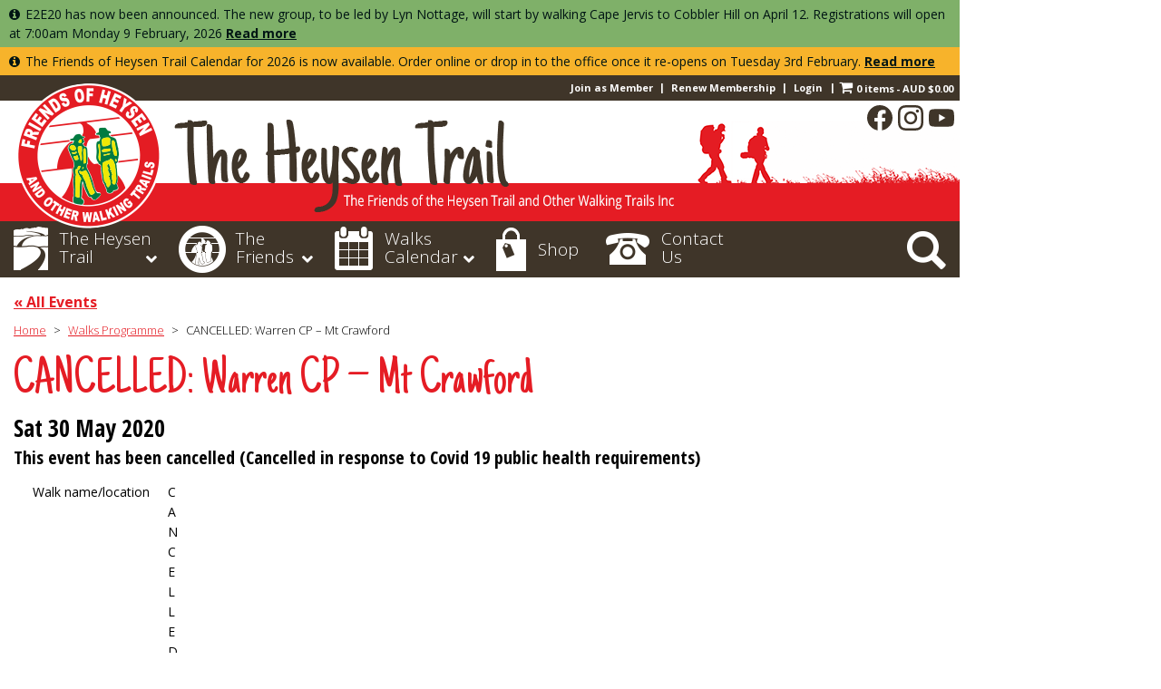

--- FILE ---
content_type: text/html; charset=UTF-8
request_url: https://heysentrail.asn.au/event/warren-cp-mt-crawford-2020/
body_size: 35610
content:
<!DOCTYPE html>
<html lang="en-US">
<head>
<!-- KS -->
<meta charset="UTF-8">
<meta http-equiv="x-ua-compatible" content="ie=edge">
<meta name="viewport" content="width=device-width, initial-scale=1, minimum-scale=1, maximum-scale=1, user-scalable=no">
<title>Warren CP - Mt Crawford | The Friends of the Heysen Trail</title>
<link href='https://fonts.googleapis.com/css?family=Just+Another+Hand|Open+Sans:300,400,400italic,700|Open+Sans+Condensed:300,700' rel='stylesheet' type='text/css'>
<link rel="profile" href="https://gmpg.org/xfn/11">
<link rel="pingback" href="https://heysentrail.asn.au/xmlrpc.php">


<!--Unsemantic Grid-->
<!--[if lt IE 9]>
	<script src="https://heysentrail.asn.au/wp-content/themes/unsemantic_jezremy_foht_2019/unsemantic_code/javascripts/html5.js"></script>
<![endif]-->
<!--[if (gt IE 8) | (IEMobile)]><!-->
	<link rel="stylesheet" href="https://heysentrail.asn.au/wp-content/themes/unsemantic_jezremy_foht_2019/unsemantic_code/stylesheets/unsemantic-grid-responsive-tablet.css">
<!--<![endif]-->
<!--[if (lt IE 9) & (!IEMobile)]>
	<link rel="stylesheet" href="https://heysentrail.asn.au/wp-content/themes/unsemantic_jezremy_foht_2019/unsemantic_code/stylesheets/ie.css">
<![endif]-->
<!--//Unsemantic Grid-->

<link rel="apple-touch-icon-precomposed" href="https://heysentrail.asn.au/favicon-152.png">

<meta name="msapplication-TileColor" content="#FFFFFF">
<meta name="msapplication-TileImage" content="https://heysentrail.asn.au/favicon-144.png">

<link rel="apple-touch-icon-precomposed" sizes="152x152" href="https://heysentrail.asn.au/favicon-152.png">
<link rel="apple-touch-icon-precomposed" sizes="144x144" href="https://heysentrail.asn.au/favicon-144.png">
<link rel="apple-touch-icon-precomposed" sizes="120x120" href="https://heysentrail.asn.au/favicon-120.png">
<link rel="apple-touch-icon-precomposed" sizes="114x114" href="https://heysentrail.asn.au/favicon-114.png">
<link rel="apple-touch-icon-precomposed" sizes="72x72" href="https://heysentrail.asn.au/favicon-72.png">
<link rel="apple-touch-icon-precomposed" href="https://heysentrail.asn.au/favicon-57.png">
<link rel="icon" href="https://heysentrail.asn.au/favicon-32.png" sizes="32x32">


	
<link rel='stylesheet' id='tribe-events-views-v2-bootstrap-datepicker-styles-css' href='https://heysentrail.asn.au/wp-content/plugins/the-events-calendar/vendor/bootstrap-datepicker/css/bootstrap-datepicker.standalone.min.css?ver=6.15.14' type='text/css' media='all' />
<link rel='stylesheet' id='tec-variables-skeleton-css' href='https://heysentrail.asn.au/wp-content/plugins/the-events-calendar/common/build/css/variables-skeleton.css?ver=6.10.1' type='text/css' media='all' />
<link rel='stylesheet' id='tribe-common-skeleton-style-css' href='https://heysentrail.asn.au/wp-content/plugins/the-events-calendar/common/build/css/common-skeleton.css?ver=6.10.1' type='text/css' media='all' />
<link rel='stylesheet' id='tribe-tooltipster-css-css' href='https://heysentrail.asn.au/wp-content/plugins/the-events-calendar/common/vendor/tooltipster/tooltipster.bundle.min.css?ver=6.10.1' type='text/css' media='all' />
<link rel='stylesheet' id='tribe-events-views-v2-skeleton-css' href='https://heysentrail.asn.au/wp-content/plugins/the-events-calendar/build/css/views-skeleton.css?ver=6.15.14' type='text/css' media='all' />
<link rel='stylesheet' id='tec-variables-full-css' href='https://heysentrail.asn.au/wp-content/plugins/the-events-calendar/common/build/css/variables-full.css?ver=6.10.1' type='text/css' media='all' />
<link rel='stylesheet' id='tribe-common-full-style-css' href='https://heysentrail.asn.au/wp-content/plugins/the-events-calendar/common/build/css/common-full.css?ver=6.10.1' type='text/css' media='all' />
<link rel='stylesheet' id='tribe-events-views-v2-full-css' href='https://heysentrail.asn.au/wp-content/plugins/the-events-calendar/build/css/views-full.css?ver=6.15.14' type='text/css' media='all' />
<link rel='stylesheet' id='tribe-events-views-v2-print-css' href='https://heysentrail.asn.au/wp-content/plugins/the-events-calendar/build/css/views-print.css?ver=6.15.14' type='text/css' media='print' />
<link rel='stylesheet' id='tribe-events-pro-views-v2-print-css' href='https://heysentrail.asn.au/wp-content/plugins/events-calendar-pro/build/css/views-print.css?ver=7.7.12' type='text/css' media='print' />
<meta name='robots' content='index, follow, max-image-preview:large, max-snippet:-1, max-video-preview:-1' />
	<style>img:is([sizes="auto" i], [sizes^="auto," i]) { contain-intrinsic-size: 3000px 1500px }</style>
	
	<!-- This site is optimized with the Yoast SEO plugin v26.7 - https://yoast.com/wordpress/plugins/seo/ -->
	<link rel="canonical" href="https://heysentrail.asn.au/event/warren-cp-mt-crawford-2020/" />
	<meta property="og:locale" content="en_US" />
	<meta property="og:type" content="article" />
	<meta property="og:title" content="Warren CP - Mt Crawford | The Friends of the Heysen Trail" />
	<meta property="og:description" content="As of 19 March 2020, this walk is cancelled. A shame, because I haven&#8217;t walked Warren Conservation Park before, but [&hellip;]" />
	<meta property="og:url" content="https://heysentrail.asn.au/event/warren-cp-mt-crawford-2020/" />
	<meta property="og:site_name" content="The Friends of the Heysen Trail" />
	<meta property="article:publisher" content="https://www.facebook.com/HeysenTrail" />
	<meta property="article:modified_time" content="2020-03-20T04:27:34+00:00" />
	<meta property="og:image" content="https://heysentrail.asn.au/wp-content/uploads/2015/04/Friends-of-the-Heysen-Trail-logo.jpg" />
	<meta property="og:image:width" content="709" />
	<meta property="og:image:height" content="709" />
	<meta property="og:image:type" content="image/jpeg" />
	<script type="application/ld+json" class="yoast-schema-graph">{"@context":"https://schema.org","@graph":[{"@type":"WebPage","@id":"https://heysentrail.asn.au/event/warren-cp-mt-crawford-2020/","url":"https://heysentrail.asn.au/event/warren-cp-mt-crawford-2020/","name":"Warren CP - Mt Crawford | The Friends of the Heysen Trail","isPartOf":{"@id":"https://heysentrail.asn.au/#website"},"datePublished":"2019-10-19T00:58:43+00:00","dateModified":"2020-03-20T04:27:34+00:00","breadcrumb":{"@id":"https://heysentrail.asn.au/event/warren-cp-mt-crawford-2020/#breadcrumb"},"inLanguage":"en-US","potentialAction":[{"@type":"ReadAction","target":["https://heysentrail.asn.au/event/warren-cp-mt-crawford-2020/"]}]},{"@type":"BreadcrumbList","@id":"https://heysentrail.asn.au/event/warren-cp-mt-crawford-2020/#breadcrumb","itemListElement":[{"@type":"ListItem","position":1,"name":"Home","item":"https://heysentrail.asn.au/"},{"@type":"ListItem","position":2,"name":"Events","item":"https://heysentrail.asn.au/walks-calendar/"},{"@type":"ListItem","position":3,"name":"Warren CP &#8211; Mt Crawford"}]},{"@type":"WebSite","@id":"https://heysentrail.asn.au/#website","url":"https://heysentrail.asn.au/","name":"The Friends of the Heysen Trail","description":"","publisher":{"@id":"https://heysentrail.asn.au/#organization"},"potentialAction":[{"@type":"SearchAction","target":{"@type":"EntryPoint","urlTemplate":"https://heysentrail.asn.au/?s={search_term_string}"},"query-input":{"@type":"PropertyValueSpecification","valueRequired":true,"valueName":"search_term_string"}}],"inLanguage":"en-US"},{"@type":"Organization","@id":"https://heysentrail.asn.au/#organization","name":"The Friends of the Heysen Trail","url":"https://heysentrail.asn.au/","logo":{"@type":"ImageObject","inLanguage":"en-US","@id":"https://heysentrail.asn.au/#/schema/logo/image/","url":"https://heysentrail.asn.au/wp-content/uploads/2023/09/FoHT-social-share.png","contentUrl":"https://heysentrail.asn.au/wp-content/uploads/2023/09/FoHT-social-share.png","width":1200,"height":630,"caption":"The Friends of the Heysen Trail"},"image":{"@id":"https://heysentrail.asn.au/#/schema/logo/image/"},"sameAs":["https://www.facebook.com/HeysenTrail","https://x.com/HeysenTrail","https://www.instagram.com/heysentrailfriends/","https://pinterest.com/heysentrail/"]},{"@type":"Event","name":"CANCELLED: Warren CP &#8211; Mt Crawford","description":"As of 19 March 2020, this walk is cancelled. A shame, because I haven&#8217;t walked Warren Conservation Park before, but [&hellip;]","url":"https://heysentrail.asn.au/event/warren-cp-mt-crawford-2020/","eventAttendanceMode":"https://schema.org/OfflineEventAttendanceMode","eventStatus":"https://schema.org/EventScheduled","startDate":"2020-05-30T00:00:00+09:30","endDate":"2020-05-30T23:59:59+09:30","@id":"https://heysentrail.asn.au/event/warren-cp-mt-crawford-2020/#event","mainEntityOfPage":{"@id":"https://heysentrail.asn.au/event/warren-cp-mt-crawford-2020/"}}]}</script>
	<!-- / Yoast SEO plugin. -->


<link rel='dns-prefetch' href='//widgetlogic.org' />
<link rel='dns-prefetch' href='//connect.facebook.net' />
<link rel="alternate" type="application/rss+xml" title="The Friends of the Heysen Trail &raquo; Feed" href="https://heysentrail.asn.au/feed/" />
<link rel="alternate" type="application/rss+xml" title="The Friends of the Heysen Trail &raquo; Comments Feed" href="https://heysentrail.asn.au/comments/feed/" />
<link rel="alternate" type="text/calendar" title="The Friends of the Heysen Trail &raquo; iCal Feed" href="https://heysentrail.asn.au/walks-calendar/?ical=1" />
<script type="text/javascript">
/* <![CDATA[ */
window._wpemojiSettings = {"baseUrl":"https:\/\/s.w.org\/images\/core\/emoji\/16.0.1\/72x72\/","ext":".png","svgUrl":"https:\/\/s.w.org\/images\/core\/emoji\/16.0.1\/svg\/","svgExt":".svg","source":{"concatemoji":"https:\/\/heysentrail.asn.au\/wp-includes\/js\/wp-emoji-release.min.js?ver=42ee3a93b88441227360b5f79350e3a8"}};
/*! This file is auto-generated */
!function(s,n){var o,i,e;function c(e){try{var t={supportTests:e,timestamp:(new Date).valueOf()};sessionStorage.setItem(o,JSON.stringify(t))}catch(e){}}function p(e,t,n){e.clearRect(0,0,e.canvas.width,e.canvas.height),e.fillText(t,0,0);var t=new Uint32Array(e.getImageData(0,0,e.canvas.width,e.canvas.height).data),a=(e.clearRect(0,0,e.canvas.width,e.canvas.height),e.fillText(n,0,0),new Uint32Array(e.getImageData(0,0,e.canvas.width,e.canvas.height).data));return t.every(function(e,t){return e===a[t]})}function u(e,t){e.clearRect(0,0,e.canvas.width,e.canvas.height),e.fillText(t,0,0);for(var n=e.getImageData(16,16,1,1),a=0;a<n.data.length;a++)if(0!==n.data[a])return!1;return!0}function f(e,t,n,a){switch(t){case"flag":return n(e,"\ud83c\udff3\ufe0f\u200d\u26a7\ufe0f","\ud83c\udff3\ufe0f\u200b\u26a7\ufe0f")?!1:!n(e,"\ud83c\udde8\ud83c\uddf6","\ud83c\udde8\u200b\ud83c\uddf6")&&!n(e,"\ud83c\udff4\udb40\udc67\udb40\udc62\udb40\udc65\udb40\udc6e\udb40\udc67\udb40\udc7f","\ud83c\udff4\u200b\udb40\udc67\u200b\udb40\udc62\u200b\udb40\udc65\u200b\udb40\udc6e\u200b\udb40\udc67\u200b\udb40\udc7f");case"emoji":return!a(e,"\ud83e\udedf")}return!1}function g(e,t,n,a){var r="undefined"!=typeof WorkerGlobalScope&&self instanceof WorkerGlobalScope?new OffscreenCanvas(300,150):s.createElement("canvas"),o=r.getContext("2d",{willReadFrequently:!0}),i=(o.textBaseline="top",o.font="600 32px Arial",{});return e.forEach(function(e){i[e]=t(o,e,n,a)}),i}function t(e){var t=s.createElement("script");t.src=e,t.defer=!0,s.head.appendChild(t)}"undefined"!=typeof Promise&&(o="wpEmojiSettingsSupports",i=["flag","emoji"],n.supports={everything:!0,everythingExceptFlag:!0},e=new Promise(function(e){s.addEventListener("DOMContentLoaded",e,{once:!0})}),new Promise(function(t){var n=function(){try{var e=JSON.parse(sessionStorage.getItem(o));if("object"==typeof e&&"number"==typeof e.timestamp&&(new Date).valueOf()<e.timestamp+604800&&"object"==typeof e.supportTests)return e.supportTests}catch(e){}return null}();if(!n){if("undefined"!=typeof Worker&&"undefined"!=typeof OffscreenCanvas&&"undefined"!=typeof URL&&URL.createObjectURL&&"undefined"!=typeof Blob)try{var e="postMessage("+g.toString()+"("+[JSON.stringify(i),f.toString(),p.toString(),u.toString()].join(",")+"));",a=new Blob([e],{type:"text/javascript"}),r=new Worker(URL.createObjectURL(a),{name:"wpTestEmojiSupports"});return void(r.onmessage=function(e){c(n=e.data),r.terminate(),t(n)})}catch(e){}c(n=g(i,f,p,u))}t(n)}).then(function(e){for(var t in e)n.supports[t]=e[t],n.supports.everything=n.supports.everything&&n.supports[t],"flag"!==t&&(n.supports.everythingExceptFlag=n.supports.everythingExceptFlag&&n.supports[t]);n.supports.everythingExceptFlag=n.supports.everythingExceptFlag&&!n.supports.flag,n.DOMReady=!1,n.readyCallback=function(){n.DOMReady=!0}}).then(function(){return e}).then(function(){var e;n.supports.everything||(n.readyCallback(),(e=n.source||{}).concatemoji?t(e.concatemoji):e.wpemoji&&e.twemoji&&(t(e.twemoji),t(e.wpemoji)))}))}((window,document),window._wpemojiSettings);
/* ]]> */
</script>
<link rel='stylesheet' id='tribe-events-full-pro-calendar-style-css' href='https://heysentrail.asn.au/wp-content/plugins/events-calendar-pro/build/css/tribe-events-pro-full.css?ver=7.7.12' type='text/css' media='all' />
<link rel='stylesheet' id='tribe-events-virtual-skeleton-css' href='https://heysentrail.asn.au/wp-content/plugins/events-calendar-pro/build/css/events-virtual-skeleton.css?ver=7.7.12' type='text/css' media='all' />
<link rel='stylesheet' id='tribe-events-virtual-full-css' href='https://heysentrail.asn.au/wp-content/plugins/events-calendar-pro/build/css/events-virtual-full.css?ver=7.7.12' type='text/css' media='all' />
<link rel='stylesheet' id='tribe-events-virtual-single-skeleton-css' href='https://heysentrail.asn.au/wp-content/plugins/events-calendar-pro/build/css/events-virtual-single-skeleton.css?ver=7.7.12' type='text/css' media='all' />
<link rel='stylesheet' id='tribe-events-virtual-single-full-css' href='https://heysentrail.asn.au/wp-content/plugins/events-calendar-pro/build/css/events-virtual-single-full.css?ver=7.7.12' type='text/css' media='all' />
<link rel='stylesheet' id='tec-events-pro-single-css' href='https://heysentrail.asn.au/wp-content/plugins/events-calendar-pro/build/css/events-single.css?ver=7.7.12' type='text/css' media='all' />
<link rel='stylesheet' id='tribe-events-calendar-pro-style-css' href='https://heysentrail.asn.au/wp-content/plugins/events-calendar-pro/build/css/tribe-events-pro-full.css?ver=7.7.12' type='text/css' media='all' />
<link rel='stylesheet' id='tribe-events-pro-mini-calendar-block-styles-css' href='https://heysentrail.asn.au/wp-content/plugins/events-calendar-pro/build/css/tribe-events-pro-mini-calendar-block.css?ver=7.7.12' type='text/css' media='all' />
<link rel='stylesheet' id='tribe-events-v2-single-skeleton-css' href='https://heysentrail.asn.au/wp-content/plugins/the-events-calendar/build/css/tribe-events-single-skeleton.css?ver=6.15.14' type='text/css' media='all' />
<link rel='stylesheet' id='tribe-events-v2-single-skeleton-full-css' href='https://heysentrail.asn.au/wp-content/plugins/the-events-calendar/build/css/tribe-events-single-full.css?ver=6.15.14' type='text/css' media='all' />
<link rel='stylesheet' id='tribe-events-virtual-single-v2-skeleton-css' href='https://heysentrail.asn.au/wp-content/plugins/events-calendar-pro/build/css/events-virtual-single-v2-skeleton.css?ver=7.7.12' type='text/css' media='all' />
<link rel='stylesheet' id='tribe-events-virtual-single-v2-full-css' href='https://heysentrail.asn.au/wp-content/plugins/events-calendar-pro/build/css/events-virtual-single-v2-full.css?ver=7.7.12' type='text/css' media='all' />
<link rel='stylesheet' id='tec-events-pro-single-style-css' href='https://heysentrail.asn.au/wp-content/plugins/events-calendar-pro/build/css/custom-tables-v1/single.css?ver=7.7.12' type='text/css' media='all' />
<style id='wp-emoji-styles-inline-css' type='text/css'>

	img.wp-smiley, img.emoji {
		display: inline !important;
		border: none !important;
		box-shadow: none !important;
		height: 1em !important;
		width: 1em !important;
		margin: 0 0.07em !important;
		vertical-align: -0.1em !important;
		background: none !important;
		padding: 0 !important;
	}
</style>
<link rel='stylesheet' id='wp-block-library-css' href='https://heysentrail.asn.au/wp-includes/css/dist/block-library/style.min.css?ver=42ee3a93b88441227360b5f79350e3a8' type='text/css' media='all' />
<style id='classic-theme-styles-inline-css' type='text/css'>
/*! This file is auto-generated */
.wp-block-button__link{color:#fff;background-color:#32373c;border-radius:9999px;box-shadow:none;text-decoration:none;padding:calc(.667em + 2px) calc(1.333em + 2px);font-size:1.125em}.wp-block-file__button{background:#32373c;color:#fff;text-decoration:none}
</style>
<link rel='stylesheet' id='block-widget-css' href='https://heysentrail.asn.au/wp-content/plugins/widget-logic/block_widget/css/widget.css?ver=1768259942' type='text/css' media='all' />
<style id='global-styles-inline-css' type='text/css'>
:root{--wp--preset--aspect-ratio--square: 1;--wp--preset--aspect-ratio--4-3: 4/3;--wp--preset--aspect-ratio--3-4: 3/4;--wp--preset--aspect-ratio--3-2: 3/2;--wp--preset--aspect-ratio--2-3: 2/3;--wp--preset--aspect-ratio--16-9: 16/9;--wp--preset--aspect-ratio--9-16: 9/16;--wp--preset--color--black: #000000;--wp--preset--color--cyan-bluish-gray: #abb8c3;--wp--preset--color--white: #ffffff;--wp--preset--color--pale-pink: #f78da7;--wp--preset--color--vivid-red: #cf2e2e;--wp--preset--color--luminous-vivid-orange: #ff6900;--wp--preset--color--luminous-vivid-amber: #fcb900;--wp--preset--color--light-green-cyan: #7bdcb5;--wp--preset--color--vivid-green-cyan: #00d084;--wp--preset--color--pale-cyan-blue: #8ed1fc;--wp--preset--color--vivid-cyan-blue: #0693e3;--wp--preset--color--vivid-purple: #9b51e0;--wp--preset--gradient--vivid-cyan-blue-to-vivid-purple: linear-gradient(135deg,rgba(6,147,227,1) 0%,rgb(155,81,224) 100%);--wp--preset--gradient--light-green-cyan-to-vivid-green-cyan: linear-gradient(135deg,rgb(122,220,180) 0%,rgb(0,208,130) 100%);--wp--preset--gradient--luminous-vivid-amber-to-luminous-vivid-orange: linear-gradient(135deg,rgba(252,185,0,1) 0%,rgba(255,105,0,1) 100%);--wp--preset--gradient--luminous-vivid-orange-to-vivid-red: linear-gradient(135deg,rgba(255,105,0,1) 0%,rgb(207,46,46) 100%);--wp--preset--gradient--very-light-gray-to-cyan-bluish-gray: linear-gradient(135deg,rgb(238,238,238) 0%,rgb(169,184,195) 100%);--wp--preset--gradient--cool-to-warm-spectrum: linear-gradient(135deg,rgb(74,234,220) 0%,rgb(151,120,209) 20%,rgb(207,42,186) 40%,rgb(238,44,130) 60%,rgb(251,105,98) 80%,rgb(254,248,76) 100%);--wp--preset--gradient--blush-light-purple: linear-gradient(135deg,rgb(255,206,236) 0%,rgb(152,150,240) 100%);--wp--preset--gradient--blush-bordeaux: linear-gradient(135deg,rgb(254,205,165) 0%,rgb(254,45,45) 50%,rgb(107,0,62) 100%);--wp--preset--gradient--luminous-dusk: linear-gradient(135deg,rgb(255,203,112) 0%,rgb(199,81,192) 50%,rgb(65,88,208) 100%);--wp--preset--gradient--pale-ocean: linear-gradient(135deg,rgb(255,245,203) 0%,rgb(182,227,212) 50%,rgb(51,167,181) 100%);--wp--preset--gradient--electric-grass: linear-gradient(135deg,rgb(202,248,128) 0%,rgb(113,206,126) 100%);--wp--preset--gradient--midnight: linear-gradient(135deg,rgb(2,3,129) 0%,rgb(40,116,252) 100%);--wp--preset--font-size--small: 13px;--wp--preset--font-size--medium: 20px;--wp--preset--font-size--large: 36px;--wp--preset--font-size--x-large: 42px;--wp--preset--spacing--20: 0.44rem;--wp--preset--spacing--30: 0.67rem;--wp--preset--spacing--40: 1rem;--wp--preset--spacing--50: 1.5rem;--wp--preset--spacing--60: 2.25rem;--wp--preset--spacing--70: 3.38rem;--wp--preset--spacing--80: 5.06rem;--wp--preset--shadow--natural: 6px 6px 9px rgba(0, 0, 0, 0.2);--wp--preset--shadow--deep: 12px 12px 50px rgba(0, 0, 0, 0.4);--wp--preset--shadow--sharp: 6px 6px 0px rgba(0, 0, 0, 0.2);--wp--preset--shadow--outlined: 6px 6px 0px -3px rgba(255, 255, 255, 1), 6px 6px rgba(0, 0, 0, 1);--wp--preset--shadow--crisp: 6px 6px 0px rgba(0, 0, 0, 1);}:where(.is-layout-flex){gap: 0.5em;}:where(.is-layout-grid){gap: 0.5em;}body .is-layout-flex{display: flex;}.is-layout-flex{flex-wrap: wrap;align-items: center;}.is-layout-flex > :is(*, div){margin: 0;}body .is-layout-grid{display: grid;}.is-layout-grid > :is(*, div){margin: 0;}:where(.wp-block-columns.is-layout-flex){gap: 2em;}:where(.wp-block-columns.is-layout-grid){gap: 2em;}:where(.wp-block-post-template.is-layout-flex){gap: 1.25em;}:where(.wp-block-post-template.is-layout-grid){gap: 1.25em;}.has-black-color{color: var(--wp--preset--color--black) !important;}.has-cyan-bluish-gray-color{color: var(--wp--preset--color--cyan-bluish-gray) !important;}.has-white-color{color: var(--wp--preset--color--white) !important;}.has-pale-pink-color{color: var(--wp--preset--color--pale-pink) !important;}.has-vivid-red-color{color: var(--wp--preset--color--vivid-red) !important;}.has-luminous-vivid-orange-color{color: var(--wp--preset--color--luminous-vivid-orange) !important;}.has-luminous-vivid-amber-color{color: var(--wp--preset--color--luminous-vivid-amber) !important;}.has-light-green-cyan-color{color: var(--wp--preset--color--light-green-cyan) !important;}.has-vivid-green-cyan-color{color: var(--wp--preset--color--vivid-green-cyan) !important;}.has-pale-cyan-blue-color{color: var(--wp--preset--color--pale-cyan-blue) !important;}.has-vivid-cyan-blue-color{color: var(--wp--preset--color--vivid-cyan-blue) !important;}.has-vivid-purple-color{color: var(--wp--preset--color--vivid-purple) !important;}.has-black-background-color{background-color: var(--wp--preset--color--black) !important;}.has-cyan-bluish-gray-background-color{background-color: var(--wp--preset--color--cyan-bluish-gray) !important;}.has-white-background-color{background-color: var(--wp--preset--color--white) !important;}.has-pale-pink-background-color{background-color: var(--wp--preset--color--pale-pink) !important;}.has-vivid-red-background-color{background-color: var(--wp--preset--color--vivid-red) !important;}.has-luminous-vivid-orange-background-color{background-color: var(--wp--preset--color--luminous-vivid-orange) !important;}.has-luminous-vivid-amber-background-color{background-color: var(--wp--preset--color--luminous-vivid-amber) !important;}.has-light-green-cyan-background-color{background-color: var(--wp--preset--color--light-green-cyan) !important;}.has-vivid-green-cyan-background-color{background-color: var(--wp--preset--color--vivid-green-cyan) !important;}.has-pale-cyan-blue-background-color{background-color: var(--wp--preset--color--pale-cyan-blue) !important;}.has-vivid-cyan-blue-background-color{background-color: var(--wp--preset--color--vivid-cyan-blue) !important;}.has-vivid-purple-background-color{background-color: var(--wp--preset--color--vivid-purple) !important;}.has-black-border-color{border-color: var(--wp--preset--color--black) !important;}.has-cyan-bluish-gray-border-color{border-color: var(--wp--preset--color--cyan-bluish-gray) !important;}.has-white-border-color{border-color: var(--wp--preset--color--white) !important;}.has-pale-pink-border-color{border-color: var(--wp--preset--color--pale-pink) !important;}.has-vivid-red-border-color{border-color: var(--wp--preset--color--vivid-red) !important;}.has-luminous-vivid-orange-border-color{border-color: var(--wp--preset--color--luminous-vivid-orange) !important;}.has-luminous-vivid-amber-border-color{border-color: var(--wp--preset--color--luminous-vivid-amber) !important;}.has-light-green-cyan-border-color{border-color: var(--wp--preset--color--light-green-cyan) !important;}.has-vivid-green-cyan-border-color{border-color: var(--wp--preset--color--vivid-green-cyan) !important;}.has-pale-cyan-blue-border-color{border-color: var(--wp--preset--color--pale-cyan-blue) !important;}.has-vivid-cyan-blue-border-color{border-color: var(--wp--preset--color--vivid-cyan-blue) !important;}.has-vivid-purple-border-color{border-color: var(--wp--preset--color--vivid-purple) !important;}.has-vivid-cyan-blue-to-vivid-purple-gradient-background{background: var(--wp--preset--gradient--vivid-cyan-blue-to-vivid-purple) !important;}.has-light-green-cyan-to-vivid-green-cyan-gradient-background{background: var(--wp--preset--gradient--light-green-cyan-to-vivid-green-cyan) !important;}.has-luminous-vivid-amber-to-luminous-vivid-orange-gradient-background{background: var(--wp--preset--gradient--luminous-vivid-amber-to-luminous-vivid-orange) !important;}.has-luminous-vivid-orange-to-vivid-red-gradient-background{background: var(--wp--preset--gradient--luminous-vivid-orange-to-vivid-red) !important;}.has-very-light-gray-to-cyan-bluish-gray-gradient-background{background: var(--wp--preset--gradient--very-light-gray-to-cyan-bluish-gray) !important;}.has-cool-to-warm-spectrum-gradient-background{background: var(--wp--preset--gradient--cool-to-warm-spectrum) !important;}.has-blush-light-purple-gradient-background{background: var(--wp--preset--gradient--blush-light-purple) !important;}.has-blush-bordeaux-gradient-background{background: var(--wp--preset--gradient--blush-bordeaux) !important;}.has-luminous-dusk-gradient-background{background: var(--wp--preset--gradient--luminous-dusk) !important;}.has-pale-ocean-gradient-background{background: var(--wp--preset--gradient--pale-ocean) !important;}.has-electric-grass-gradient-background{background: var(--wp--preset--gradient--electric-grass) !important;}.has-midnight-gradient-background{background: var(--wp--preset--gradient--midnight) !important;}.has-small-font-size{font-size: var(--wp--preset--font-size--small) !important;}.has-medium-font-size{font-size: var(--wp--preset--font-size--medium) !important;}.has-large-font-size{font-size: var(--wp--preset--font-size--large) !important;}.has-x-large-font-size{font-size: var(--wp--preset--font-size--x-large) !important;}
:where(.wp-block-post-template.is-layout-flex){gap: 1.25em;}:where(.wp-block-post-template.is-layout-grid){gap: 1.25em;}
:where(.wp-block-columns.is-layout-flex){gap: 2em;}:where(.wp-block-columns.is-layout-grid){gap: 2em;}
:root :where(.wp-block-pullquote){font-size: 1.5em;line-height: 1.6;}
</style>
<link rel='stylesheet' id='categories-images-styles-css' href='https://heysentrail.asn.au/wp-content/plugins/categories-images/assets/css/zci-styles.css?ver=3.3.1' type='text/css' media='all' />
<style id='woocommerce-inline-inline-css' type='text/css'>
.woocommerce form .form-row .required { visibility: visible; }
</style>
<link rel='stylesheet' id='albdesign-wc-donation-frontend-css' href='https://heysentrail.asn.au/wp-content/plugins/woocommerce_donations_on_cart/assets/css/frontend.css?ver=42ee3a93b88441227360b5f79350e3a8' type='text/css' media='all' />
<link rel='stylesheet' id='tribe-events-calendar-style-cat-colours-css' href='https://heysentrail.asn.au/wp-content/themes/unsemantic_jezremy_foht_2019/tribe-events-calendar-style-cat-colours.css?ver=1768478384' type='text/css' media='all' />
<link rel='stylesheet' id='font-awesome-css' href='https://heysentrail.asn.au/wp-content/themes/unsemantic_jezremy_foht_2019/scripts/font-awesome-4.5.0/css/font-awesome.min.css?ver=42ee3a93b88441227360b5f79350e3a8' type='text/css' media='all' />
<link rel='stylesheet' id='unsemantic_jezremy_foht_2019-style-css' href='https://heysentrail.asn.au/wp-content/themes/unsemantic_jezremy_foht_2019/style.css?ver=1765339652' type='text/css' media='all' />
<link rel='stylesheet' id='file-icon-vectors-css' href='https://heysentrail.asn.au/wp-content/themes/unsemantic_jezremy_foht_2019/inc/file-icon-vectors/dist/file-icon-square-o.css?ver=2018-06-28' type='text/css' media='all' />
<link rel='stylesheet' id='ubermenu-css' href='https://heysentrail.asn.au/wp-content/plugins/ubermenu/pro/assets/css/ubermenu.min.css?ver=3.8.5' type='text/css' media='all' />
<link rel='stylesheet' id='ubermenu-minimal-css' href='https://heysentrail.asn.au/wp-content/plugins/ubermenu/assets/css/skins/minimal.css?ver=42ee3a93b88441227360b5f79350e3a8' type='text/css' media='all' />
<link rel='stylesheet' id='ubermenu-font-awesome-all-css' href='https://heysentrail.asn.au/wp-content/plugins/ubermenu/assets/fontawesome/css/all.min.css?ver=42ee3a93b88441227360b5f79350e3a8' type='text/css' media='all' />
<link rel='stylesheet' id='style-uber-menu-2024-css' href='https://heysentrail.asn.au/wp-content/themes/unsemantic_jezremy_foht_2019/style-uber-menu-2024.css?ver=1742512913' type='text/css' media='all' />
<link rel='stylesheet' id='woocommerce_prettyPhoto_css-css' href='https://heysentrail.asn.au/wp-content/plugins/woocommerce/assets/css/prettyPhoto.css?ver=10.4.3' type='text/css' media='all' />
<link rel='stylesheet' id='wpmenucart-icons-css' href='https://heysentrail.asn.au/wp-content/plugins/wp-menu-cart-pro/assets/css/wpmenucart-icons-pro.min.css?ver=4.0.9' type='text/css' media='all' />
<style id='wpmenucart-icons-inline-css' type='text/css'>
@font-face {
	font-family:'WPMenuCart';
	src: url('https://heysentrail.asn.au/wp-content/plugins/wp-menu-cart-pro/assets/fonts/WPMenuCart.eot');
	src: url('https://heysentrail.asn.au/wp-content/plugins/wp-menu-cart-pro/assets/fonts/WPMenuCart.eot?#iefix') format('embedded-opentype'),
		 url('https://heysentrail.asn.au/wp-content/plugins/wp-menu-cart-pro/assets/fonts/WPMenuCart.woff2') format('woff2'),
		 url('https://heysentrail.asn.au/wp-content/plugins/wp-menu-cart-pro/assets/fonts/WPMenuCart.woff') format('woff'),
		 url('https://heysentrail.asn.au/wp-content/plugins/wp-menu-cart-pro/assets/fonts/WPMenuCart.ttf') format('truetype'),
		 url('https://heysentrail.asn.au/wp-content/plugins/wp-menu-cart-pro/assets/fonts/WPMenuCart.svg#WPMenuCart') format('svg');
	font-weight:normal;
	font-style:normal;
	font-display:swap;
}
</style>
<link rel='stylesheet' id='wpmenucart-css' href='https://heysentrail.asn.au/wp-content/plugins/wp-menu-cart-pro/assets/css/wpmenucart-main.min.css?ver=4.0.9' type='text/css' media='all' />
<script type="text/javascript" src="https://heysentrail.asn.au/wp-includes/js/jquery/jquery.min.js?ver=3.7.1" id="jquery-core-js"></script>
<script type="text/javascript" src="https://heysentrail.asn.au/wp-includes/js/jquery/jquery-migrate.min.js?ver=3.4.1" id="jquery-migrate-js"></script>
<script type="text/javascript" src="https://heysentrail.asn.au/wp-content/plugins/the-events-calendar/common/build/js/tribe-common.js?ver=9c44e11f3503a33e9540" id="tribe-common-js"></script>
<script type="text/javascript" src="https://heysentrail.asn.au/wp-content/plugins/the-events-calendar/build/js/views/breakpoints.js?ver=4208de2df2852e0b91ec" id="tribe-events-views-v2-breakpoints-js"></script>
<script type="text/javascript" src="https://heysentrail.asn.au/wp-content/plugins/woocommerce/assets/js/prettyPhoto/jquery.prettyPhoto.min.js?ver=3.1.6-wc.10.4.3" id="wc-prettyPhoto-js" defer="defer" data-wp-strategy="defer"></script>
<script type="text/javascript" src="https://heysentrail.asn.au/wp-content/plugins/woocommerce/assets/js/prettyPhoto/jquery.prettyPhoto.init.min.js?ver=10.4.3" id="wc-prettyPhoto-init-js" defer="defer" data-wp-strategy="defer"></script>
<link rel="https://api.w.org/" href="https://heysentrail.asn.au/wp-json/" /><link rel="alternate" title="JSON" type="application/json" href="https://heysentrail.asn.au/wp-json/wp/v2/tribe_events/24183" /><link rel="EditURI" type="application/rsd+xml" title="RSD" href="https://heysentrail.asn.au/xmlrpc.php?rsd" />
<link rel='shortlink' href='https://heysentrail.asn.au/?p=24183' />
<link rel="alternate" title="oEmbed (JSON)" type="application/json+oembed" href="https://heysentrail.asn.au/wp-json/oembed/1.0/embed?url=https%3A%2F%2Fheysentrail.asn.au%2Fevent%2Fwarren-cp-mt-crawford-2020%2F" />
<link rel="alternate" title="oEmbed (XML)" type="text/xml+oembed" href="https://heysentrail.asn.au/wp-json/oembed/1.0/embed?url=https%3A%2F%2Fheysentrail.asn.au%2Fevent%2Fwarren-cp-mt-crawford-2020%2F&#038;format=xml" />
	<style type="text/css">
			.woocommerce div.product.post-12153 div.images img,
		.woocommerce ul.products li.product.post-12153 a img {
			display: none;
		}

		.woocommerce .product.post-12153 .woocommerce-product-gallery {
			display: none !important;
		}

		.woocommerce .product.post-12153 .summary {
			width: 100% !important;
			float: none !important;
			overflow: auto;
		}
        
        		.woocommerce div.product.post-12153,
		.woocommerce ul.products li.product.post-12153 {
			display: none !important;
		}
        				.woocommerce div.product.post-12154 div.images img,
		.woocommerce ul.products li.product.post-12154 a img {
			display: none;
		}

		.woocommerce .product.post-12154 .woocommerce-product-gallery {
			display: none !important;
		}

		.woocommerce .product.post-12154 .summary {
			width: 100% !important;
			float: none !important;
			overflow: auto;
		}
        
        				.woocommerce div.product.post-12158 div.images img,
		.woocommerce ul.products li.product.post-12158 a img {
			display: none;
		}

		.woocommerce .product.post-12158 .woocommerce-product-gallery {
			display: none !important;
		}

		.woocommerce .product.post-12158 .summary {
			width: 100% !important;
			float: none !important;
			overflow: auto;
		}
        
        				.woocommerce div.product.post-12162 div.images img,
		.woocommerce ul.products li.product.post-12162 a img {
			display: none;
		}

		.woocommerce .product.post-12162 .woocommerce-product-gallery {
			display: none !important;
		}

		.woocommerce .product.post-12162 .summary {
			width: 100% !important;
			float: none !important;
			overflow: auto;
		}
        
        				.woocommerce ul.products li.product.product_cat-membership.post-12155 {
						border: 2px solid #e51c24;
			background: #e8e5e2;
					}
		.woocommerce ul.products li.product.product_cat-membership.post-12155:before {
						content: "";
			width: 0;
			height: 0;
			margin: -10px 0 -10px -10px;
			border-top: 25px solid #e51c24;
			border-right: 25px solid transparent;
					}
		.woocommerce ul.products li.product.product_cat-membership.post-12155 a.button {
						color: #fff;
			background: #e51c24;
					}
		.woocommerce ul.products li.product.product_cat-membership.post-12155 a.button:hover {
						color: #fff;
			background: #4c4c4c;
					}
				.woocommerce div.product.post-12155 div.images img,
		.woocommerce ul.products li.product.post-12155 a img {
			display: none;
		}

		.woocommerce .product.post-12155 .woocommerce-product-gallery {
			display: none !important;
		}

		.woocommerce .product.post-12155 .summary {
			width: 100% !important;
			float: none !important;
			overflow: auto;
		}
        
        				.woocommerce ul.products li.product.product_cat-membership.post-12159 {
						border: 2px solid #e51c24;
			background: #e8e5e2;
					}
		.woocommerce ul.products li.product.product_cat-membership.post-12159:before {
						content: "";
			width: 0;
			height: 0;
			margin: -10px 0 -10px -10px;
			border-top: 25px solid #e51c24;
			border-right: 25px solid transparent;
					}
		.woocommerce ul.products li.product.product_cat-membership.post-12159 a.button {
						color: #fff;
			background: #e51c24;
					}
		.woocommerce ul.products li.product.product_cat-membership.post-12159 a.button:hover {
						color: #fff;
			background: #4c4c4c;
					}
				.woocommerce div.product.post-12159 div.images img,
		.woocommerce ul.products li.product.post-12159 a img {
			display: none;
		}

		.woocommerce .product.post-12159 .woocommerce-product-gallery {
			display: none !important;
		}

		.woocommerce .product.post-12159 .summary {
			width: 100% !important;
			float: none !important;
			overflow: auto;
		}
        
        				.woocommerce ul.products li.product.product_cat-membership.post-12163 {
						border: 2px solid #e51c24;
			background: #e8e5e2;
					}
		.woocommerce ul.products li.product.product_cat-membership.post-12163:before {
						content: "";
			width: 0;
			height: 0;
			margin: -10px 0 -10px -10px;
			border-top: 25px solid #e51c24;
			border-right: 25px solid transparent;
					}
		.woocommerce ul.products li.product.product_cat-membership.post-12163 a.button {
						color: #fff;
			background: #e51c24;
					}
		.woocommerce ul.products li.product.product_cat-membership.post-12163 a.button:hover {
						color: #fff;
			background: #4c4c4c;
					}
				.woocommerce div.product.post-12163 div.images img,
		.woocommerce ul.products li.product.post-12163 a img {
			display: none;
		}

		.woocommerce .product.post-12163 .woocommerce-product-gallery {
			display: none !important;
		}

		.woocommerce .product.post-12163 .summary {
			width: 100% !important;
			float: none !important;
			overflow: auto;
		}
        
        				.woocommerce ul.products li.product.product_cat-membership.post-12156 {
						border: 2px solid #e51c24;
			background: #e8e5e2;
					}
		.woocommerce ul.products li.product.product_cat-membership.post-12156:before {
						content: "";
			width: 0;
			height: 0;
			margin: -10px 0 -10px -10px;
			border-top: 25px solid #e51c24;
			border-right: 25px solid transparent;
					}
		.woocommerce ul.products li.product.product_cat-membership.post-12156 a.button {
						color: #fff;
			background: #e51c24;
					}
		.woocommerce ul.products li.product.product_cat-membership.post-12156 a.button:hover {
						color: #fff;
			background: #4c4c4c;
					}
				.woocommerce div.product.post-12156 div.images img,
		.woocommerce ul.products li.product.post-12156 a img {
			display: none;
		}

		.woocommerce .product.post-12156 .woocommerce-product-gallery {
			display: none !important;
		}

		.woocommerce .product.post-12156 .summary {
			width: 100% !important;
			float: none !important;
			overflow: auto;
		}
        
        				.woocommerce ul.products li.product.product_cat-membership.post-12160 {
						border: 2px solid #e51c24;
			background: #e8e5e2;
					}
		.woocommerce ul.products li.product.product_cat-membership.post-12160:before {
						content: "";
			width: 0;
			height: 0;
			margin: -10px 0 -10px -10px;
			border-top: 25px solid #e51c24;
			border-right: 25px solid transparent;
					}
		.woocommerce ul.products li.product.product_cat-membership.post-12160 a.button {
						color: #fff;
			background: #e51c24;
					}
		.woocommerce ul.products li.product.product_cat-membership.post-12160 a.button:hover {
						color: #fff;
			background: #4c4c4c;
					}
				.woocommerce div.product.post-12160 div.images img,
		.woocommerce ul.products li.product.post-12160 a img {
			display: none;
		}

		.woocommerce .product.post-12160 .woocommerce-product-gallery {
			display: none !important;
		}

		.woocommerce .product.post-12160 .summary {
			width: 100% !important;
			float: none !important;
			overflow: auto;
		}
        
        				.woocommerce ul.products li.product.product_cat-membership.post-12164 {
						border: 2px solid #e51c24;
			background: #e8e5e2;
					}
		.woocommerce ul.products li.product.product_cat-membership.post-12164:before {
						content: "";
			width: 0;
			height: 0;
			margin: -10px 0 -10px -10px;
			border-top: 25px solid #e51c24;
			border-right: 25px solid transparent;
					}
		.woocommerce ul.products li.product.product_cat-membership.post-12164 a.button {
						color: #fff;
			background: #e51c24;
					}
		.woocommerce ul.products li.product.product_cat-membership.post-12164 a.button:hover {
						color: #fff;
			background: #4c4c4c;
					}
				.woocommerce div.product.post-12164 div.images img,
		.woocommerce ul.products li.product.post-12164 a img {
			display: none;
		}

		.woocommerce .product.post-12164 .woocommerce-product-gallery {
			display: none !important;
		}

		.woocommerce .product.post-12164 .summary {
			width: 100% !important;
			float: none !important;
			overflow: auto;
		}
        
        				.woocommerce div.product.post-12157 div.images img,
		.woocommerce ul.products li.product.post-12157 a img {
			display: none;
		}

		.woocommerce .product.post-12157 .woocommerce-product-gallery {
			display: none !important;
		}

		.woocommerce .product.post-12157 .summary {
			width: 100% !important;
			float: none !important;
			overflow: auto;
		}
        
        				.woocommerce div.product.post-12161 div.images img,
		.woocommerce ul.products li.product.post-12161 a img {
			display: none;
		}

		.woocommerce .product.post-12161 .woocommerce-product-gallery {
			display: none !important;
		}

		.woocommerce .product.post-12161 .summary {
			width: 100% !important;
			float: none !important;
			overflow: auto;
		}
        
        				.woocommerce div.product.post-12165 div.images img,
		.woocommerce ul.products li.product.post-12165 a img {
			display: none;
		}

		.woocommerce .product.post-12165 .woocommerce-product-gallery {
			display: none !important;
		}

		.woocommerce .product.post-12165 .summary {
			width: 100% !important;
			float: none !important;
			overflow: auto;
		}
        
        			</style>
	<script>  var el_i13_login_captcha=null; var el_i13_register_captcha=null; </script><style id="ubermenu-custom-generated-css">
/** Font Awesome 4 Compatibility **/
.fa{font-style:normal;font-variant:normal;font-weight:normal;font-family:FontAwesome;}

/** UberMenu Custom Menu Item Styles (Menu Item Settings) **/
/* 4769 */   .ubermenu .ubermenu-submenu.ubermenu-submenu-id-4769 { width:300px; min-width:300px; }

/* Status: Loaded from Transient */

</style><meta name="tec-api-version" content="v1"><meta name="tec-api-origin" content="https://heysentrail.asn.au"><link rel="alternate" href="https://heysentrail.asn.au/wp-json/tribe/events/v1/events/24183" />		<style>
			#wp-admin-bar-new-content_block {
				display: none;
			}
		</style>
			<style>
		#menu-item-12374,
		#menu-item-12376 {
			display: none !important;
		}
	</style>
	<style>
	.post-12385 .quantity, 
	.post-12385 .buttons_added,
	.post-12387 .quantity {
		width: 0;
		height: 0;
		display: none;
		visibility: hidden;
	}
</style>
	<style type="text/css">
		.woocommerce div.product.post-12385 div.images img,
		.woocommerce ul.products li.product.post-12385 a img {
			display: none;
		}

		.woocommerce .product.post-12385 .woocommerce-product-gallery {
			display: none !important;
		}

		.woocommerce .product.post-12385 .summary {
			width: 100% !important;
			float: none !important;
			overflow: auto;
		}
		
		.parent-pageid-12390 .postbox {
			background-color: transparent;
		}
	</style>
	<style>
.site-notice {
	padding: 0;
	color: #001514;
	text-align: left;
	font-size: 14px;
}
	
.site-notice .grid-container {
	max-width: 1058px;
	box-sizing: border-box;
	padding: 5px 10px;
	position: relative;
}
	
.site-notice.icon-present .fa {
	margin-right: 6px;
}
	
.site-notice p {
	margin-bottom: 0;
}
	
.site-notice a {
	color: #001514;
	text-decoration: underline;
}

.site-notice-dismiss {
	border: 0;
	border-radius: 0;
	background: transparent;
	color: #001514;
	font-family: system-ui, sans-serif;
	font-size: 1rem;
	line-height: 1.2;
	white-space: nowrap;
	text-decoration: none;
	padding: 0.25rem 0.5rem;
	margin: 0.25rem;
	cursor: pointer;
	
	position: absolute;
	right: 15px;
	top: 50%;
	transform: translateY(-50%);
}
</style>
	<!-- Global site tag (gtag.js) - Google Analytics -->
<script async src="https://www.googletagmanager.com/gtag/js?id=G-22JGB3H19E"></script>
<script>
  window.dataLayer = window.dataLayer || [];
  function gtag(){dataLayer.push(arguments);}
  gtag('js', new Date());

  gtag('config', 'G-22JGB3H19E'); </script>
	<style>
	:root {
		--tec-color-accent-primary: #e51c24;
	}
</style>
	<noscript><style>.woocommerce-product-gallery{ opacity: 1 !important; }</style></noscript>
	<script>
	if(window.self !== window.top) {
		top.location.href = window.location.href;
	}
</script>
					<script type="text/javascript">
					maxmind_user_id = "592302";
					(function () {
						var loadDeviceJs = function () {
							var element = document.createElement('script');
							element.src = 'https://device.maxmind.com/js/device.js';
							document.body.appendChild(element);
						};
						if (window.addEventListener) {
							window.addEventListener('load', loadDeviceJs, false);
						} else if (window.attachEvent) {
							window.attachEvent('onload', loadDeviceJs);
						}
					})();
				</script>
				<!-- WooCommerce Colors -->
<style type="text/css">
p.demo_store{background-color:#e51c24;color:#fff;}.woocommerce small.note{color:#000;}.woocommerce .woocommerce-breadcrumb{color:#000;}.woocommerce .woocommerce-breadcrumb a{color:#000;}.woocommerce div.product span.price,.woocommerce div.product p.price{color:#e51c24;}.woocommerce div.product .stock{color:#e51c24;}.woocommerce span.onsale{background-color:#e51c24;color:#fff;}.woocommerce ul.products li.product .price{color:#e51c24;}.woocommerce ul.products li.product .price .from{color:rgba(134, 123, 123, 0.5);}.woocommerce nav.woocommerce-pagination ul{border:1px solid #d0ccc6;}.woocommerce nav.woocommerce-pagination ul li{border-right:1px solid #d0ccc6;}.woocommerce nav.woocommerce-pagination ul li span.current,.woocommerce nav.woocommerce-pagination ul li a:hover,.woocommerce nav.woocommerce-pagination ul li a:focus{background:#e7e5e2;color:#8a8173;}.woocommerce a.button,.woocommerce button.button,.woocommerce input.button,.woocommerce #respond input#submit{color:#4c4c4c;background-color:#e7e5e2;}.woocommerce a.button:hover,.woocommerce button.button:hover,.woocommerce input.button:hover,.woocommerce #respond input#submit:hover{background-color:#d6d4d1;color:#4c4c4c;}.woocommerce a.button.alt,.woocommerce button.button.alt,.woocommerce input.button.alt,.woocommerce #respond input#submit.alt{background-color:#e51c24;color:#fff;}.woocommerce a.button.alt:hover,.woocommerce button.button.alt:hover,.woocommerce input.button.alt:hover,.woocommerce #respond input#submit.alt:hover{background-color:#d40b13;color:#fff;}.woocommerce a.button.alt.disabled,.woocommerce button.button.alt.disabled,.woocommerce input.button.alt.disabled,.woocommerce #respond input#submit.alt.disabled,.woocommerce a.button.alt:disabled,.woocommerce button.button.alt:disabled,.woocommerce input.button.alt:disabled,.woocommerce #respond input#submit.alt:disabled,.woocommerce a.button.alt:disabled[disabled],.woocommerce button.button.alt:disabled[disabled],.woocommerce input.button.alt:disabled[disabled],.woocommerce #respond input#submit.alt:disabled[disabled],.woocommerce a.button.alt.disabled:hover,.woocommerce button.button.alt.disabled:hover,.woocommerce input.button.alt.disabled:hover,.woocommerce #respond input#submit.alt.disabled:hover,.woocommerce a.button.alt:disabled:hover,.woocommerce button.button.alt:disabled:hover,.woocommerce input.button.alt:disabled:hover,.woocommerce #respond input#submit.alt:disabled:hover,.woocommerce a.button.alt:disabled[disabled]:hover,.woocommerce button.button.alt:disabled[disabled]:hover,.woocommerce input.button.alt:disabled[disabled]:hover,.woocommerce #respond input#submit.alt:disabled[disabled]:hover{background-color:#e51c24;color:#fff;}.woocommerce a.button:disabled:hover,.woocommerce button.button:disabled:hover,.woocommerce input.button:disabled:hover,.woocommerce #respond input#submit:disabled:hover,.woocommerce a.button.disabled:hover,.woocommerce button.button.disabled:hover,.woocommerce input.button.disabled:hover,.woocommerce #respond input#submit.disabled:hover,.woocommerce a.button:disabled[disabled]:hover,.woocommerce button.button:disabled[disabled]:hover,.woocommerce input.button:disabled[disabled]:hover,.woocommerce #respond input#submit:disabled[disabled]:hover{background-color:#e7e5e2;}.woocommerce #reviews h2 small{color:#000;}.woocommerce #reviews h2 small a{color:#000;}.woocommerce #reviews #comments ol.commentlist li .meta{color:#000;}.woocommerce #reviews #comments ol.commentlist li img.avatar{background:#e7e5e2;border:1px solid #e0ddda;}.woocommerce #reviews #comments ol.commentlist li .comment-text{border:1px solid #e0ddda;}.woocommerce #reviews #comments ol.commentlist #respond{border:1px solid #e0ddda;}.woocommerce .star-rating:before{color:#d0ccc6;}.woocommerce.widget_shopping_cart .total,.woocommerce .widget_shopping_cart .total{border-top:3px double #e7e5e2;}.woocommerce form.login,.woocommerce form.checkout_coupon,.woocommerce form.register{border:1px solid #d0ccc6;}.woocommerce .order_details li{border-right:1px dashed #d0ccc6;}.woocommerce .widget_price_filter .ui-slider .ui-slider-handle{background-color:#e51c24;}.woocommerce .widget_price_filter .ui-slider .ui-slider-range{background-color:#e51c24;}.woocommerce .widget_price_filter .price_slider_wrapper .ui-widget-content{background-color:#a10000;}.woocommerce-cart table.cart td.actions .coupon .input-text{border:1px solid #d0ccc6;}.woocommerce-cart .cart-collaterals .cart_totals p small{color:#000;}.woocommerce-cart .cart-collaterals .cart_totals table small{color:#000;}.woocommerce-cart .cart-collaterals .cart_totals .discount td{color:#e51c24;}.woocommerce-cart .cart-collaterals .cart_totals tr td,.woocommerce-cart .cart-collaterals .cart_totals tr th{border-top:1px solid #e7e5e2;}.woocommerce-checkout .checkout .create-account small{color:#000;}.woocommerce-checkout #payment{background:#e7e5e2;}.woocommerce-checkout #payment ul.payment_methods{border-bottom:1px solid #d0ccc6;}.woocommerce-checkout #payment div.payment_box{background-color:#dbd8d4;color:#4c4c4c;}.woocommerce-checkout #payment div.payment_box input.input-text,.woocommerce-checkout #payment div.payment_box textarea{border-color:#c4bfb8;border-top-color:#b9b3aa;}.woocommerce-checkout #payment div.payment_box ::-webkit-input-placeholder{color:#b9b3aa;}.woocommerce-checkout #payment div.payment_box :-moz-placeholder{color:#b9b3aa;}.woocommerce-checkout #payment div.payment_box :-ms-input-placeholder{color:#b9b3aa;}.woocommerce-checkout #payment div.payment_box span.help{color:#000;}.woocommerce-checkout #payment div.payment_box:after{content:"";display:block;border:8px solid #dbd8d4;border-right-color:transparent;border-left-color:transparent;border-top-color:transparent;position:absolute;top:-3px;left:0;margin:-1em 0 0 2em;}
</style>
<!--/WooCommerce Colors-->

	

<script src="https://heysentrail.asn.au/wp-content/themes/unsemantic_jezremy_foht_2019/scripts/accordionmenu/accordionmenu.js" type="text/javascript"></script>

<script src="https://heysentrail.asn.au/wp-content/themes/unsemantic_jezremy_foht_2019/scripts/NerveSlider9.2/jquery.nerveSlider.min.js"></script>




<script>
	</script>







<style>
@media screen and (max-width: 599px) {
    #login_bar .menu-item .hide-on-small-mobile {
        display: none;
    }
}

#page_header .social_icons a .social_icon.sm_facebook {
    background-position: 0 0;
    background-image: url("data:image/svg+xml,%3C%3Fxml version='1.0' encoding='UTF-8'%3F%3E%3Csvg id='a' xmlns='http://www.w3.org/2000/svg' viewBox='0 0 28 28'%3E%3Cpath d='M28,14C28,6.27,21.73,0,14,0S0,6.27,0,14c0,6.99,5.12,12.78,11.81,13.83v-9.78h-3.55v-4.05h3.55v-3.08c0-3.51,2.09-5.45,5.29-5.45,1.53,0,3.13,.27,3.13,.27v3.45h-1.77c-1.74,0-2.28,1.08-2.28,2.19v2.63h3.88l-.62,4.05h-3.26v9.78c6.69-1.05,11.81-6.84,11.81-13.83Z' style='fill:%233f3529;'/%3E%3Cpath d='M19.45,18.05l.62-4.05h-3.88v-2.63c0-1.11,.54-2.19,2.28-2.19h1.77v-3.45s-1.6-.27-3.13-.27c-3.2,0-5.29,1.94-5.29,5.45v3.08h-3.55v4.05h3.55v9.78c.71,.11,1.44,.17,2.19,.17s1.47-.06,2.19-.17v-9.78h3.26Z' style='fill:%23fff;'/%3E%3C/svg%3E");
}

#page_header .social_icons a:hover .social_icon.sm_facebook {
    background-position: 0 0;
    background-image: url("data:image/svg+xml,%3C%3Fxml version='1.0' encoding='UTF-8'%3F%3E%3Csvg id='a' xmlns='http://www.w3.org/2000/svg' viewBox='0 0 28 28'%3E%3Cpath d='M28,14C28,6.27,21.73,0,14,0S0,6.27,0,14c0,6.99,5.12,12.78,11.81,13.83v-9.78h-3.55v-4.05h3.55v-3.08c0-3.51,2.09-5.45,5.29-5.45,1.53,0,3.13,.27,3.13,.27v3.45h-1.77c-1.74,0-2.28,1.08-2.28,2.19v2.63h3.88l-.62,4.05h-3.26v9.78c6.69-1.05,11.81-6.84,11.81-13.83Z' style='fill:%234267b2;'/%3E%3Cpath d='M19.45,18.05l.62-4.05h-3.88v-2.63c0-1.11,.54-2.19,2.28-2.19h1.77v-3.45s-1.6-.27-3.13-.27c-3.2,0-5.29,1.94-5.29,5.45v3.08h-3.55v4.05h3.55v9.78c.71,.11,1.44,.17,2.19,.17s1.47-.06,2.19-.17v-9.78h3.26Z' style='fill:%23fff;'/%3E%3C/svg%3E");
}

#page_header .social_icons a .social_icon.sm_instagram {
    background-position: 0 0;
    background-image: url("data:image/svg+xml,%3C%3Fxml version='1.0' encoding='UTF-8'%3F%3E%3Csvg id='a' xmlns='http://www.w3.org/2000/svg' viewBox='0 0 28 28'%3E%3Cpath d='M8.2,.1c-1.49,.07-2.51,.31-3.4,.66-.92,.36-1.7,.84-2.48,1.62-.78,.78-1.25,1.56-1.61,2.48-.34,.89-.58,1.91-.64,3.4C0,9.75,0,10.23,0,14.03c0,3.8,.02,4.28,.1,5.77,.07,1.49,.31,2.51,.66,3.4,.36,.92,.84,1.7,1.62,2.48,.78,.78,1.56,1.25,2.48,1.61,.89,.34,1.91,.58,3.4,.64,1.49,.07,1.97,.08,5.77,.07,3.8,0,4.28-.02,5.77-.09,1.49-.07,2.51-.31,3.4-.66,.92-.36,1.7-.84,2.48-1.62,.78-.78,1.25-1.56,1.61-2.48,.34-.89,.58-1.91,.64-3.4,.07-1.49,.08-1.97,.07-5.77,0-3.8-.02-4.28-.1-5.77-.07-1.49-.31-2.51-.66-3.4-.36-.92-.84-1.7-1.62-2.48-.78-.78-1.56-1.25-2.48-1.61-.89-.34-1.91-.58-3.4-.64C18.25,0,17.78,0,13.97,0c-3.8,0-4.28,.02-5.77,.1m.16,25.31c-1.36-.06-2.11-.29-2.6-.48-.65-.25-1.12-.56-1.61-1.04-.49-.49-.79-.95-1.05-1.61-.19-.49-.42-1.23-.49-2.6-.07-1.48-.09-1.92-.09-5.66,0-3.74,0-4.18,.07-5.66,.06-1.36,.29-2.11,.48-2.6,.25-.66,.56-1.12,1.04-1.61,.49-.49,.95-.79,1.61-1.05,.49-.19,1.23-.42,2.6-.49,1.48-.07,1.92-.08,5.66-.09,3.74,0,4.18,0,5.66,.07,1.36,.06,2.11,.29,2.6,.48,.65,.25,1.12,.55,1.61,1.04,.49,.49,.8,.95,1.05,1.61,.19,.49,.42,1.23,.49,2.6,.07,1.48,.09,1.92,.09,5.66,0,3.74,0,4.18-.07,5.66-.06,1.36-.29,2.11-.48,2.6-.25,.65-.56,1.12-1.04,1.61-.49,.49-.95,.79-1.61,1.05-.49,.19-1.23,.42-2.6,.49-1.48,.07-1.92,.09-5.66,.09-3.74,0-4.18,0-5.66-.07M19.78,6.52c0,.93,.76,1.68,1.68,1.68,.93,0,1.68-.76,1.68-1.68,0-.93-.76-1.68-1.68-1.68s-1.68,.76-1.68,1.68M6.81,14.01c0,3.97,3.23,7.18,7.2,7.17,3.97,0,7.18-3.23,7.18-7.2,0-3.97-3.23-7.18-7.2-7.17-3.97,0-7.18,3.23-7.17,7.2m2.52,0c0-2.58,2.08-4.67,4.66-4.67,2.58,0,4.67,2.08,4.68,4.66,0,2.58-2.08,4.67-4.66,4.68-2.58,0-4.67-2.08-4.68-4.66' style='fill:%233f3529;'/%3E%3C/svg%3E");
}

#page_header .social_icons a:hover .social_icon.sm_instagram {
    background-position: 0 0;
    background-image: url("data:image/svg+xml,%3C%3Fxml version='1.0' encoding='UTF-8'%3F%3E%3Csvg id='a' xmlns='http://www.w3.org/2000/svg' xmlns:xlink='http://www.w3.org/1999/xlink' viewBox='0 0 28 28'%3E%3Cdefs%3E%3Cstyle%3E.e%7Bclip-path:url(%23b);%7D.f%7Bclip-path:url(%23c);%7D.g%7Bclip-path:url(%23d);%7D.h%7Bfill:none;%7D%3C/style%3E%3CclipPath id='b'%3E%3Cpath d='M8.2,.1c-1.49,.07-2.51,.31-3.4,.66-.92,.36-1.7,.84-2.48,1.62-.78,.78-1.25,1.56-1.61,2.48-.34,.89-.58,1.91-.64,3.4C0,9.75,0,10.23,0,14.03c0,3.8,.02,4.28,.1,5.77,.07,1.49,.31,2.51,.66,3.4,.36,.92,.84,1.7,1.62,2.48,.78,.78,1.56,1.25,2.48,1.61,.89,.34,1.91,.58,3.4,.64,1.49,.07,1.97,.08,5.77,.07,3.8,0,4.28-.02,5.77-.09,1.49-.07,2.51-.31,3.4-.66,.92-.36,1.7-.84,2.48-1.62,.78-.78,1.25-1.56,1.61-2.48,.34-.89,.58-1.91,.64-3.4,.07-1.49,.08-1.97,.07-5.77,0-3.8-.02-4.28-.1-5.77-.07-1.49-.31-2.51-.66-3.4-.36-.92-.84-1.7-1.62-2.48-.78-.78-1.56-1.25-2.48-1.61-.89-.34-1.91-.58-3.4-.64C18.25,0,17.78,0,13.97,0c-3.8,0-4.28,.02-5.77,.1m.16,25.31c-1.36-.06-2.11-.29-2.6-.48-.65-.25-1.12-.56-1.61-1.04-.49-.49-.79-.95-1.05-1.61-.19-.49-.42-1.23-.49-2.6-.07-1.48-.09-1.92-.09-5.66,0-3.74,0-4.18,.07-5.66,.06-1.36,.29-2.11,.48-2.6,.25-.66,.56-1.12,1.04-1.61,.49-.49,.95-.79,1.61-1.05,.49-.19,1.23-.42,2.6-.49,1.48-.07,1.92-.08,5.66-.09,3.74,0,4.18,0,5.66,.07,1.36,.06,2.11,.29,2.6,.48,.65,.25,1.12,.55,1.61,1.04,.49,.49,.8,.95,1.05,1.61,.19,.49,.42,1.23,.49,2.6,.07,1.48,.09,1.92,.09,5.66,0,3.74,0,4.18-.07,5.66-.06,1.36-.29,2.11-.48,2.6-.25,.65-.56,1.12-1.04,1.61-.49,.49-.95,.79-1.61,1.05-.49,.19-1.23,.42-2.6,.49-1.48,.07-1.92,.09-5.66,.09-3.74,0-4.18,0-5.66-.07M19.78,6.52c0,.93,.76,1.68,1.68,1.68,.93,0,1.68-.76,1.68-1.68,0-.93-.76-1.68-1.68-1.68s-1.68,.76-1.68,1.68M6.81,14.01c0,3.97,3.23,7.18,7.2,7.17,3.97,0,7.18-3.23,7.18-7.2,0-3.97-3.23-7.18-7.2-7.17-3.97,0-7.18,3.23-7.17,7.2m2.52,0c0-2.58,2.08-4.67,4.66-4.67,2.58,0,4.67,2.08,4.68,4.66,0,2.58-2.08,4.67-4.66,4.68-2.58,0-4.67-2.08-4.68-4.66' style='fill:none;'/%3E%3C/clipPath%3E%3CclipPath id='c'%3E%3Crect x='-1.13' y='-1.1' width='30.24' height='30.24' style='fill:none;'/%3E%3C/clipPath%3E%3CclipPath id='d'%3E%3Crect x='-6.13' y='-6.1' width='40.24' height='40.24' style='fill:none;'/%3E%3C/clipPath%3E%3C/defs%3E%3Cg style='clip-path:url(%23b);'%3E%3Cg style='clip-path:url(%23c);'%3E%3Cg style='clip-path:url(%23d);'%3E%3Cimage transform='translate(-6.24 -6.24) scale(.48)' xlink:href='[data-uri]'/%3E%3C/g%3E%3C/g%3E%3C/g%3E%3C/svg%3E");
}

#page_header .social_icons a .social_icon.sm_youtube {
    background-position: 0 0;
    background-image: url("data:image/svg+xml,%3C%3Fxml version='1.0' encoding='UTF-8'%3F%3E%3Csvg id='a' xmlns='http://www.w3.org/2000/svg' viewBox='0 0 28 28'%3E%3Cpath d='M27.41,7.22c-.32-1.21-1.27-2.17-2.48-2.49-2.18-.59-10.94-.59-10.94-.59,0,0-8.76,0-10.94,.59-1.2,.32-2.15,1.28-2.48,2.49-.59,2.2-.59,6.78-.59,6.78,0,0,0,4.59,.59,6.78,.32,1.21,1.27,2.17,2.48,2.49,2.18,.59,10.94,.59,10.94,.59,0,0,8.76,0,10.94-.59,1.2-.32,2.15-1.28,2.48-2.49,.59-2.2,.59-6.78,.59-6.78,0,0,0-4.59-.59-6.78ZM11.14,18.17V9.84l7.32,4.16-7.32,4.16Z' style='fill:%233f3529;'/%3E%3C/svg%3E");
}

#page_header .social_icons a:hover .social_icon.sm_youtube {
    background-position: 0 0;
    background-image: url("data:image/svg+xml,%3C%3Fxml version='1.0' encoding='UTF-8'%3F%3E%3Csvg id='a' xmlns='http://www.w3.org/2000/svg' viewBox='0 0 28 28'%3E%3Cpath d='M27.41,7.22c-.32-1.21-1.27-2.17-2.48-2.49-2.18-.59-10.94-.59-10.94-.59,0,0-8.76,0-10.94,.59-1.2,.32-2.15,1.28-2.48,2.49-.59,2.2-.59,6.78-.59,6.78,0,0,0,4.59,.59,6.78,.32,1.21,1.27,2.17,2.48,2.49,2.18,.59,10.94,.59,10.94,.59,0,0,8.76,0,10.94-.59,1.2-.32,2.15-1.28,2.48-2.49,.59-2.2,.59-6.78,.59-6.78,0,0,0-4.59-.59-6.78ZM11.14,18.17V9.84l7.32,4.16-7.32,4.16Z' style='fill:red;'/%3E%3C/svg%3E");
}

#page_header .social_icons a .social_icon.sm_pinterest {
    background-position: 0 0;
    background-image: url("data:image/svg+xml,%3C%3Fxml version='1.0' encoding='UTF-8'%3F%3E%3Csvg id='a' xmlns='http://www.w3.org/2000/svg' viewBox='0 0 28 28'%3E%3Cpath d='M13.99,0C6.25,0,0,6.27,0,13.99c0,5.93,3.69,11,8.89,13.04-.13-1.11-.23-2.81,.05-4.02,.25-1.09,1.64-6.96,1.64-6.96,0,0-.41-.84-.41-2.07,0-1.95,1.13-3.4,2.53-3.4,1.2,0,1.77,.9,1.77,1.97,0,1.2-.76,2.99-1.16,4.66-.33,1.39,.7,2.53,2.07,2.53,2.49,0,4.4-2.63,4.4-6.4,0-3.35-2.41-5.69-5.85-5.69-3.99,0-6.32,2.98-6.32,6.07,0,1.2,.46,2.49,1.04,3.19,.12,.14,.13,.26,.09,.4-.1,.44-.35,1.39-.39,1.59-.06,.25-.21,.31-.47,.18-1.73-.83-2.81-3.39-2.81-5.44,0-4.41,3.2-8.47,9.25-8.47,4.85,0,8.63,3.46,8.63,8.09s-3.04,8.71-7.26,8.71c-1.42,0-2.75-.74-3.2-1.61,0,0-.7,2.67-.88,3.33-.31,1.22-1.16,2.74-1.74,3.67,1.31,.4,2.7,.62,4.15,.62,7.73,0,13.99-6.27,13.99-13.99-.01-7.74-6.28-14.01-14.01-14.01Z' style='fill:%233f3529;'/%3E%3C/svg%3E");
}

#page_header .social_icons a:hover .social_icon.sm_pinterest {
    background-position: 0 0;
    background-image: url("data:image/svg+xml,%3C%3Fxml version='1.0' encoding='UTF-8'%3F%3E%3Csvg id='a' xmlns='http://www.w3.org/2000/svg' viewBox='0 0 28 28'%3E%3Cpath d='M13.99,0C6.25,0,0,6.27,0,13.99c0,5.93,3.69,11,8.89,13.04-.13-1.11-.23-2.81,.05-4.02,.25-1.09,1.64-6.96,1.64-6.96,0,0-.41-.84-.41-2.07,0-1.95,1.13-3.4,2.53-3.4,1.2,0,1.77,.9,1.77,1.97,0,1.2-.76,2.99-1.16,4.66-.33,1.39,.7,2.53,2.07,2.53,2.49,0,4.4-2.63,4.4-6.4,0-3.35-2.41-5.69-5.85-5.69-3.99,0-6.32,2.98-6.32,6.07,0,1.2,.46,2.49,1.04,3.19,.12,.14,.13,.26,.09,.4-.1,.44-.35,1.39-.39,1.59-.06,.25-.21,.31-.47,.18-1.73-.83-2.81-3.39-2.81-5.44,0-4.41,3.2-8.47,9.25-8.47,4.85,0,8.63,3.46,8.63,8.09s-3.04,8.71-7.26,8.71c-1.42,0-2.75-.74-3.2-1.61,0,0-.7,2.67-.88,3.33-.31,1.22-1.16,2.74-1.74,3.67,1.31,.4,2.7,.62,4.15,.62,7.73,0,13.99-6.27,13.99-13.99-.01-7.74-6.28-14.01-14.01-14.01Z' style='fill:%23e60023;'/%3E%3C/svg%3E");
}

@media screen and (min-width: 768px) and (max-width: 899px) {
    #header_logo_area_part_2 {
        background-position: -862px -28px;
    }
}

@media screen and (max-width: 500px) {
    #header_logo_area_container {
        height: 116px;
    }
    
    #header_logo_area_part_2022_mask {
        position: absolute;
        top: 0;
        right: 0;
        height: 20px;
        width: 636px;
        background: #fff;
        z-index: 11;
    }
    
    #header_logo_area_part_1 {
        height: 116px;
        background-position: -422px -560px;
    }
    
    #header_logo_area_part_2 {
        height: 116px;
        background-position: -405px -560px;
    }
}

#page_header .social_icons {
    position: absolute;
    z-index: 11;
    top: 0;
    right: 0;
    
    display: flex;
}

#page_header .social_icons a {
    padding: 5px 5px 5px 0;
}
</style>

</head>

<body class="wp-singular tribe_events-template-default single single-tribe_events postid-24183 wp-theme-unsemantic_jezremy_foht_2019 theme-unsemantic_jezremy_foht_2019 jsm-foht woocommerce-no-js tribe-events-page-template tribe-no-js group-blog post-id-24183 tribe-events-single events-single tribe-events-style-full tribe-events-style-theme" onLoad="">

<div id="page" class="hfeed site">
		<!--googleoff: index-->
	<div
		class="site-notice site-notice-1 bg-color-green  icon-present"
		data-id="ebc82b4da17359f78ee80bccf550919c"
		style="background: #7FB069"
	>
		<div class="grid-container grid-parent">
			<p><i class="fa fa-info-circle" aria-hidden="true"></i>E2E20 has now been announced.
The new group, to be led by Lyn Nottage, will start by walking Cape Jervis to Cobbler Hill on April 12. Registrations will open at 7:00am Monday 9 February, 2026 <a href="https://heysentrail.asn.au/event/end-to-end-20-cape-jervis-cobblers-hill-2025/">Read more</a></p>
					</div>
	</div>
	<!--googleon: index-->
			<!--googleoff: index-->
	<div
		class="site-notice site-notice-2 bg-color-yellow  icon-present"
		data-id="0e68bb7317130968230c688a951f35a0"
		style="background: #F7B32B"
	>
		<div class="grid-container grid-parent">
			<p><i class="fa fa-info-circle" aria-hidden="true"></i>The Friends of Heysen Trail Calendar for 2026 is now available.  Order online or drop in to the office once it re-opens on Tuesday 3rd February. <a href="https://heysentrail.asn.au/news/friends-of-the-heysen-trail-calendar-available-for-order-now-2/">Read more</a></p>
					</div>
	</div>
	<!--googleon: index-->
		    
    <div id="page_login_bar_container" class="grid-container grid-parent">
        <div id="page_login_bar">
            <!--googleoff: index-->
			<div id="login_bar_wrapper">
				<div id="login_bar" class="login_bar grid-container">
					<div id="user_menu_logged_out-container" class="menu-account-logged-out-menu-container"><ul id="menu-account-logged-out-menu" class="menu"><li id="menu-item-12381" class="menu-item menu-item-type-taxonomy menu-item-object-product_cat menu-item-12381"><a href="https://heysentrail.asn.au/shop/products/membership/">Join<span class="hide-on-small-mobile"> as Member</span></a></li>
<li id="menu-item-12382" class="menu-item menu-item-type-taxonomy menu-item-object-product_cat menu-item-12382"><a href="https://heysentrail.asn.au/shop/products/membership-renewal/">Renew<span class="hide-on-small-mobile"> Membership</span></a></li>
<li id="menu-item-jsm-login-link" class="menu-item menu-item-type-custom menu-item-object-custom jsm-login-link"><a href="https://heysentrail.asn.au/wp-login.php?redirect_to=%2Fevent%2Fwarren-cp-mt-crawford-2020%2F">Login</a></li><li class="menu-item wpmenucart wpmenucartli wpmenucart-display-standard menu-item wp-block-navigation-item wp-block-navigation-link menu-item-has-children ubermenu-item-has-children ubermenu-has-submenu-drop ubermenu-has-submenu-mega has-child open-on-hover-click wp-block-navigation-submenu empty" style="">
	
	
	<a class="wpmenucart-contents empty-wpmenucart-visible ubermenu-target wp-block-navigation-item__content" href="https://heysentrail.asn.au/shop/" title="Start shopping">
		<i class="wpmenucart-icon-shopping-cart-0" role="img" aria-label="Cart"></i><span class="cartcontents">0 items</span><span class="amount">AUD&nbsp;&#36;0.00</span>
	</a>
	
	
	<ul class="sub-menu wpmenucart ubermenu-submenu ubermenu-submenu-type-auto ubermenu-submenu-type-mega ubermenu-submenu-drop empty wp-block-navigation__submenu-container" style="">
		
		
		<li class="menu-item wpmenucart-submenu-item clearfix wp-block-navigation-item wp-block-navigation-link empty-cart">
			<a href="https://heysentrail.asn.au/shop/" class="clearfix ubermenu-target wp-block-navigation-item__content">
				your cart is currently empty
			</a>
		</li>
		
		
	</ul>
	
	
</li></ul></div>				</div>
			</div>
			<!--googleon: index-->
        </div>
    </div>

    <div id="header" class="grid-container grid-parent">
        
        <header id="page_header" class="site-header grid-100 tablet-grid-100 mobile-grid-100 grid-parent" role="banner">
            
            <div id="header_logo_area_container">
                
                <div id="header_logo_area_part_2022_mask"></div>
                
                <div id="header_logo_area_part_1">
                	<a href="https://heysentrail.asn.au"><div id="header_logo_area_part_1_logo"><!-- div as faux image map --></div></a>
                </div>
                
                <div id="header_logo_area_part_2" class="hide-on-desktop">
                    
                </div>
                
                <div id="header_logo_area_part_3">
                    
                </div>
                
                <div class="social_icons">
                    <!--<a title="Heysen Trail on Twitter" href="https://twitter.com/HeysenTrail"><div class="social_icon sm_twitter">&nbsp;</div></a>-->
                    <a title="Heysen Trail on Facebook" href="https://www.facebook.com/HeysenTrail" target="_blank"><div class="social_icon sm_facebook">&nbsp;</div></a>
                    <a title="Heysen Trail on Instagram" href="https://www.instagram.com/heysentrailfriends/" target="_blank"><div class="social_icon sm_instagram">&nbsp;</div></a>
                    <a title="Heysen Trail on YouTube" href="https://www.youtube.com/user/HeysenTrail/" target="_blank"><div class="social_icon sm_youtube">&nbsp;</div></a>
                                    </div>
                
            </div>
            
									<div id="top_page_feature" class="hide-on-mobile top_page_feature_image_activated">
                <div id="top_page_feature_image" class="hide-on-mobile" style="background-image: url(https://heysentrail.asn.au/wp-content/uploads/2020/03/Walking-up-Mt-Arden-150x150-1.jpg);">
                    <div id="feature_top_handle_container" class="hide-on-mobile">
                        <a id="feature_top_handle" class="handle_closed hide-on-mobile" href="https://heysentrail.asn.au/heysen-trail/sections/warren-gorge-to-buckaringa/" onClick="return false;"> </a>
                        <a href="https://heysentrail.asn.au/heysen-trail/sections/warren-gorge-to-buckaringa/" title="View Section 51, Warren Gorge to Buckaringa Gorge" >
                            <div id="feature_top_text" class="hide-on-mobile">
								                                <h2 class="section_caption hide-on-mobile">Hiking through the gorges</h2>
								                                <h3 class="section_link hide-on-mobile">View Section 51, Warren Gorge to Buckaringa Gorge</h3>
                            </div>
                        </a>
                    </div>
                </div>
            </div><!-- #top_page_feature -->
    		            
            <nav id="site-navigation" class="main-navigation" role="navigation">
                
<!-- UberMenu [Configuration:main] [Theme Loc:primary] [Integration:auto] -->
<button class="ubermenu-responsive-toggle ubermenu-responsive-toggle-main ubermenu-skin-minimal ubermenu-loc-primary ubermenu-responsive-toggle-content-align-left ubermenu-responsive-toggle-align-full ubermenu-responsive-toggle-icon-only " tabindex="0" data-ubermenu-target="ubermenu-main-2-primary-2"   aria-label="Toggle Primary Menu"><i class="fas fa-bars" ></i></button><nav id="ubermenu-main-2-primary-2" class="ubermenu ubermenu-nojs ubermenu-main ubermenu-menu-2 ubermenu-loc-primary ubermenu-responsive ubermenu-responsive-default ubermenu-responsive-collapse ubermenu-horizontal ubermenu-transition-shift ubermenu-trigger-hover_intent ubermenu-skin-minimal  ubermenu-bar-align-full ubermenu-items-align-auto ubermenu-bound ubermenu-disable-submenu-scroll ubermenu-sub-indicators ubermenu-retractors-responsive ubermenu-submenu-indicator-closes"><ul id="ubermenu-nav-main-2-primary" class="ubermenu-nav" data-title="Primary Menu"><li id="menu-item-196" class="ubermenu-item ubermenu-item-type-post_type ubermenu-item-object-page ubermenu-item-has-children ubermenu-item-196 ubermenu-item-level-0 ubermenu-column ubermenu-column-auto ubermenu-has-submenu-drop ubermenu-has-submenu-mega" ><a class="ubermenu-target ubermenu-item-layout-default ubermenu-item-layout-text_only" href="https://heysentrail.asn.au/heysen-trail/" tabindex="0"><span class="ubermenu-target-title ubermenu-target-text">The Heysen<br />Trail</span><i class='ubermenu-sub-indicator fas fa-angle-down'></i></a><ul  class="ubermenu-submenu ubermenu-submenu-id-196 ubermenu-submenu-type-auto ubermenu-submenu-type-mega ubermenu-submenu-drop ubermenu-submenu-align-full_width"  ><li id="menu-item-4732" class="ubermenu-item ubermenu-item-type-post_type ubermenu-item-object-page ubermenu-item-has-children ubermenu-item-4732 ubermenu-item-auto ubermenu-item-header ubermenu-item-level-1 ubermenu-column ubermenu-column-auto ubermenu-has-submenu-stack" ><a class="ubermenu-target ubermenu-item-layout-default ubermenu-item-layout-text_only" href="https://heysentrail.asn.au/heysen-trail/"><span class="ubermenu-target-title ubermenu-target-text">About the Heysen Trail</span></a><ul  class="ubermenu-submenu ubermenu-submenu-id-4732 ubermenu-submenu-type-auto ubermenu-submenu-type-stack"  ><li id="menu-item-4700" class="ubermenu-item ubermenu-item-type-post_type ubermenu-item-object-page ubermenu-item-4700 ubermenu-item-auto ubermenu-item-normal ubermenu-item-level-2 ubermenu-column ubermenu-column-auto" ><a class="ubermenu-target ubermenu-item-layout-default ubermenu-item-layout-text_only" href="https://heysentrail.asn.au/heysen-trail/"><span class="ubermenu-target-title ubermenu-target-text">Overview</span><span class="ubermenu-target-divider"> – </span><span class="ubermenu-target-description ubermenu-target-text">Overview and list of and essential information about hiking the Heysen Trail.</span></a></li><li id="menu-item-5061" class="ubermenu-item ubermenu-item-type-post_type ubermenu-item-object-page ubermenu-item-5061 ubermenu-item-auto ubermenu-item-normal ubermenu-item-level-2 ubermenu-column ubermenu-column-auto" ><a class="ubermenu-target ubermenu-item-layout-default ubermenu-item-layout-text_only" href="https://heysentrail.asn.au/heysen-trail/faq/"><span class="ubermenu-target-title ubermenu-target-text">FAQ</span><span class="ubermenu-target-divider"> – </span><span class="ubermenu-target-description ubermenu-target-text">Answering common questions about the Heysen Trail.</span></a></li><li id="menu-item-108298" class="ubermenu-item ubermenu-item-type-post_type ubermenu-item-object-page ubermenu-item-108298 ubermenu-item-auto ubermenu-item-normal ubermenu-item-level-2 ubermenu-column ubermenu-column-auto" ><a class="ubermenu-target ubermenu-item-layout-default ubermenu-item-layout-text_only" href="https://heysentrail.asn.au/heysen-trail/wild-south-coast-way-on-the-heysen-trail/"><span class="ubermenu-target-title ubermenu-target-text">The Wild South Coast Way</span><span class="ubermenu-target-divider"> – </span><span class="ubermenu-target-description ubermenu-target-text">A five day, four night hike walking experience between Cape Jervis and Victor Harbor on the Fleurieu Peninsula.</span></a></li><li id="menu-item-5176" class="ubermenu-item ubermenu-item-type-post_type ubermenu-item-object-page ubermenu-item-5176 ubermenu-item-auto ubermenu-item-normal ubermenu-item-level-2 ubermenu-column ubermenu-column-auto" ><a class="ubermenu-target ubermenu-item-layout-default ubermenu-item-layout-text_only" href="https://heysentrail.asn.au/news/"><span class="ubermenu-target-title ubermenu-target-text">News</span><span class="ubermenu-target-divider"> – </span><span class="ubermenu-target-description ubermenu-target-text">News articles about the Heysen Trail and the Friends organisation.</span></a></li><li id="menu-item-4714" class="ubermenu-item ubermenu-item-type-post_type ubermenu-item-object-page ubermenu-item-4714 ubermenu-item-auto ubermenu-item-normal ubermenu-item-level-2 ubermenu-column ubermenu-column-auto" ><a class="ubermenu-target ubermenu-item-layout-default ubermenu-item-layout-text_only" href="https://heysentrail.asn.au/heysen-trail/trail-development/"><span class="ubermenu-target-title ubermenu-target-text">Maintenance</span><span class="ubermenu-target-divider"> – </span><span class="ubermenu-target-description ubermenu-target-text">The Heysen Trail is maintained through a coordinated effort between different groups and bodies.</span></a></li><li id="menu-item-4715" class="ubermenu-item ubermenu-item-type-post_type ubermenu-item-object-page ubermenu-item-4715 ubermenu-item-auto ubermenu-item-normal ubermenu-item-level-2 ubermenu-column ubermenu-column-auto" ><a class="ubermenu-target ubermenu-item-layout-default ubermenu-item-layout-text_only" href="https://heysentrail.asn.au/heysen-trail/history/"><span class="ubermenu-target-title ubermenu-target-text">History</span><span class="ubermenu-target-divider"> – </span><span class="ubermenu-target-description ubermenu-target-text">The key story of how the Heysen Trail went from idea to trail.</span></a></li><li id="menu-item-5166" class="ubermenu-item ubermenu-item-type-post_type ubermenu-item-object-page ubermenu-item-5166 ubermenu-item-auto ubermenu-item-normal ubermenu-item-level-2 ubermenu-column ubermenu-column-auto" ><a class="ubermenu-target ubermenu-item-layout-default ubermenu-item-layout-text_only" href="https://heysentrail.asn.au/heysen-trail/logbooks-from-huts/"><span class="ubermenu-target-title ubermenu-target-text">Logbooks from Huts</span><span class="ubermenu-target-divider"> – </span><span class="ubermenu-target-description ubermenu-target-text">View online archived copies of hut logbooks.</span></a></li><li id="menu-item-4711" class="ubermenu-item ubermenu-item-type-post_type ubermenu-item-object-page ubermenu-item-4711 ubermenu-item-auto ubermenu-item-normal ubermenu-item-level-2 ubermenu-column ubermenu-column-auto" ><a class="ubermenu-target ubermenu-item-layout-default ubermenu-item-layout-text_only" href="https://heysentrail.asn.au/heysen-trail/beyond-the-heysen/"><span class="ubermenu-target-title ubermenu-target-text">Beyond the Heysen Trail</span><span class="ubermenu-target-divider"> – </span><span class="ubermenu-target-description ubermenu-target-text">The journey to the end of the Flinders Ranges.</span></a></li></ul></li><li id="menu-item-4733" class="ubermenu-item ubermenu-item-type-custom ubermenu-item-object-custom ubermenu-item-has-children ubermenu-item-4733 ubermenu-item-auto ubermenu-item-header ubermenu-item-level-1 ubermenu-column ubermenu-column-auto ubermenu-has-submenu-stack" ><a class="ubermenu-target ubermenu-item-layout-default ubermenu-item-layout-text_only" href="/heysen-trail/"><span class="ubermenu-target-title ubermenu-target-text">Where to Walk</span></a><ul  class="ubermenu-submenu ubermenu-submenu-id-4733 ubermenu-submenu-type-auto ubermenu-submenu-type-stack"  ><li id="menu-item-4697" class="ubermenu-item ubermenu-item-type-post_type ubermenu-item-object-page ubermenu-item-4697 ubermenu-item-auto ubermenu-item-normal ubermenu-item-level-2 ubermenu-column ubermenu-column-auto" ><a class="ubermenu-target ubermenu-item-layout-default ubermenu-item-layout-text_only" href="https://heysentrail.asn.au/heysen-trail/walk-selector/"><span class="ubermenu-target-title ubermenu-target-text">Walk Selector</span><span class="ubermenu-target-divider"> – </span><span class="ubermenu-target-description ubermenu-target-text">Compare 61 trail sections to find an area to hike.</span></a></li><li id="menu-item-4713" class="ubermenu-item ubermenu-item-type-post_type ubermenu-item-object-page ubermenu-item-4713 ubermenu-item-auto ubermenu-item-normal ubermenu-item-level-2 ubermenu-column ubermenu-column-auto" ><a class="ubermenu-target ubermenu-item-layout-default ubermenu-item-layout-text_only" href="https://heysentrail.asn.au/heysen-trail/short-walks/"><span class="ubermenu-target-title ubermenu-target-text">Short Walks</span><span class="ubermenu-target-divider"> – </span><span class="ubermenu-target-description ubermenu-target-text">Half or full day loop walks on the trail.</span></a></li><li id="menu-item-5301" class="ubermenu-item ubermenu-item-type-post_type ubermenu-item-object-page ubermenu-item-5301 ubermenu-item-auto ubermenu-item-normal ubermenu-item-level-2 ubermenu-column ubermenu-column-auto" ><a class="ubermenu-target ubermenu-item-layout-default ubermenu-item-layout-text_only" href="https://heysentrail.asn.au/heysen-trail/events-on-the-heysen-trail/"><span class="ubermenu-target-title ubermenu-target-text">Events on the Trail</span><span class="ubermenu-target-divider"> – </span><span class="ubermenu-target-description ubermenu-target-text">There are numerous events organised by other groups or us to walk or run on the Heysen Trail.</span></a></li></ul></li><li id="menu-item-4730" class="ubermenu-item ubermenu-item-type-custom ubermenu-item-object-custom ubermenu-item-has-children ubermenu-item-4730 ubermenu-item-auto ubermenu-item-header ubermenu-item-level-1 ubermenu-column ubermenu-column-auto ubermenu-has-submenu-stack" ><a class="ubermenu-target ubermenu-item-layout-default ubermenu-item-layout-text_only" href="/heysen-trail/"><span class="ubermenu-target-title ubermenu-target-text">Planning</span></a><ul  class="ubermenu-submenu ubermenu-submenu-id-4730 ubermenu-submenu-type-auto ubermenu-submenu-type-stack"  ><li id="menu-item-4707" class="ubermenu-item ubermenu-item-type-post_type ubermenu-item-object-page ubermenu-item-4707 ubermenu-item-auto ubermenu-item-normal ubermenu-item-level-2 ubermenu-column ubermenu-column-auto" ><a class="ubermenu-target ubermenu-item-layout-default ubermenu-item-layout-text_only" href="https://heysentrail.asn.au/heysen-trail/re-routes/"><span class="ubermenu-target-title ubermenu-target-text">Re-Routes</span><span class="ubermenu-target-divider"> – </span><span class="ubermenu-target-description ubermenu-target-text">Check for current re-routes of the trail affecting your guidebook map edition.</span></a></li><li id="menu-item-267000" class="ubermenu-item ubermenu-item-type-post_type ubermenu-item-object-page ubermenu-item-267000 ubermenu-item-auto ubermenu-item-normal ubermenu-item-level-2 ubermenu-column ubermenu-column-auto" ><a class="ubermenu-target ubermenu-item-layout-default ubermenu-item-layout-text_only" href="https://heysentrail.asn.au/friends/closures/"><span class="ubermenu-target-title ubermenu-target-text">Temporary Closures</span></a></li><li id="menu-item-4708" class="ubermenu-item ubermenu-item-type-post_type ubermenu-item-object-page ubermenu-item-4708 ubermenu-item-auto ubermenu-item-normal ubermenu-item-level-2 ubermenu-column ubermenu-column-auto" ><a class="ubermenu-target ubermenu-item-layout-default ubermenu-item-layout-text_only" href="https://heysentrail.asn.au/heysen-trail/accommodation/"><span class="ubermenu-target-title ubermenu-target-text">Accommodation</span><span class="ubermenu-target-divider"> – </span><span class="ubermenu-target-description ubermenu-target-text">Find huts, campsites, motels and B&#038;Bs along the trail and in nearby towns.</span></a></li><li id="menu-item-171542" class="ubermenu-item ubermenu-item-type-post_type ubermenu-item-object-page ubermenu-item-171542 ubermenu-item-auto ubermenu-item-normal ubermenu-item-level-2 ubermenu-column ubermenu-column-auto" ><a class="ubermenu-target ubermenu-item-layout-default ubermenu-item-layout-text_only" href="https://heysentrail.asn.au/heysen-trail/water-tank-levels/"><span class="ubermenu-target-title ubermenu-target-text">Water Tank Levels</span><span class="ubermenu-target-divider"> – </span><span class="ubermenu-target-description ubermenu-target-text">There are over 75 water tanks spread along the trail. You can check recent water tank level readings, particularly those in isolated sections.</span></a></li><li id="menu-item-4709" class="ubermenu-item ubermenu-item-type-post_type ubermenu-item-object-page ubermenu-item-4709 ubermenu-item-auto ubermenu-item-normal ubermenu-item-level-2 ubermenu-column ubermenu-column-auto" ><a class="ubermenu-target ubermenu-item-layout-default ubermenu-item-layout-text_only" href="https://heysentrail.asn.au/heysen-trail/trail-distances/"><span class="ubermenu-target-title ubermenu-target-text">Heysen Trail Distances</span><span class="ubermenu-target-divider"> – </span><span class="ubermenu-target-description ubermenu-target-text">Table of distances between Trail locations such as huts, campsites and towns.</span></a></li><li id="menu-item-4702" class="ubermenu-item ubermenu-item-type-post_type ubermenu-item-object-page ubermenu-item-4702 ubermenu-item-auto ubermenu-item-normal ubermenu-item-level-2 ubermenu-column ubermenu-column-auto" ><a class="ubermenu-target ubermenu-item-layout-default ubermenu-item-layout-text_only" href="https://heysentrail.asn.au/heysen-trail/transport/"><span class="ubermenu-target-title ubermenu-target-text">Transport</span><span class="ubermenu-target-divider"> – </span><span class="ubermenu-target-description ubermenu-target-text">Find buses and private operators to get to and from the trail.</span></a></li></ul></li><li id="menu-item-4735" class="ubermenu-item ubermenu-item-type-custom ubermenu-item-object-custom ubermenu-item-has-children ubermenu-item-4735 ubermenu-item-auto ubermenu-item-header ubermenu-item-level-1 ubermenu-column ubermenu-column-auto ubermenu-has-submenu-stack" ><a class="ubermenu-target ubermenu-item-layout-default ubermenu-item-layout-text_only" href="/heysen-trail/"><span class="ubermenu-target-title ubermenu-target-text">Planning</span></a><ul  class="ubermenu-submenu ubermenu-submenu-id-4735 ubermenu-submenu-type-auto ubermenu-submenu-type-stack"  ><li id="menu-item-4701" class="ubermenu-item ubermenu-item-type-post_type ubermenu-item-object-page ubermenu-item-4701 ubermenu-item-auto ubermenu-item-normal ubermenu-item-level-2 ubermenu-column ubermenu-column-auto" ><a class="ubermenu-target ubermenu-item-layout-default ubermenu-item-layout-text_only" href="https://heysentrail.asn.au/heysen-trail/fire-danger-season/"><span class="ubermenu-target-title ubermenu-target-text">Fire Danger Season</span><span class="ubermenu-target-divider"> – </span><span class="ubermenu-target-description ubermenu-target-text">Much of the Heysen Trail is closed during the summer Fire Danger Season.</span></a></li><li id="menu-item-4710" class="ubermenu-item ubermenu-item-type-post_type ubermenu-item-object-page ubermenu-item-4710 ubermenu-item-auto ubermenu-item-normal ubermenu-item-level-2 ubermenu-column ubermenu-column-auto" ><a class="ubermenu-target ubermenu-item-layout-default ubermenu-item-layout-text_only" href="https://heysentrail.asn.au/heysen-trail/service-directory/"><span class="ubermenu-target-title ubermenu-target-text">Service Directory</span><span class="ubermenu-target-divider"> – </span><span class="ubermenu-target-description ubermenu-target-text">List of supermarkets, internet access and medical services for continuous end-to-end hikers.</span></a></li><li id="menu-item-4712" class="ubermenu-item ubermenu-item-type-post_type ubermenu-item-object-page ubermenu-item-4712 ubermenu-item-auto ubermenu-item-normal ubermenu-item-level-2 ubermenu-column ubermenu-column-auto" ><a class="ubermenu-target ubermenu-item-layout-default ubermenu-item-layout-text_only" href="https://heysentrail.asn.au/heysen-trail/safety/"><span class="ubermenu-target-title ubermenu-target-text">Safety Requirements</span><span class="ubermenu-target-divider"> – </span><span class="ubermenu-target-description ubermenu-target-text">Tips for safety when hiking the trail.</span></a></li></ul></li><li id="menu-item-4734" class="ubermenu-item ubermenu-item-type-custom ubermenu-item-object-custom ubermenu-item-has-children ubermenu-item-4734 ubermenu-item-auto ubermenu-item-header ubermenu-item-level-1 ubermenu-column ubermenu-column-auto ubermenu-has-submenu-stack" ><a class="ubermenu-target ubermenu-item-layout-default ubermenu-item-layout-text_only" href="/heysen-trail/"><span class="ubermenu-target-title ubermenu-target-text">Maps of the Trail</span></a><ul  class="ubermenu-submenu ubermenu-submenu-id-4734 ubermenu-submenu-type-auto ubermenu-submenu-type-stack"  ><li id="menu-item-4703" class="ubermenu-item ubermenu-item-type-post_type ubermenu-item-object-page ubermenu-item-4703 ubermenu-item-auto ubermenu-item-normal ubermenu-item-level-2 ubermenu-column ubermenu-column-auto" ><a class="ubermenu-target ubermenu-item-layout-default ubermenu-item-layout-text_only" href="https://heysentrail.asn.au/heysen-trail/maps/"><span class="ubermenu-target-title ubermenu-target-text">Maps &#038; GPS</span></a></li><li id="menu-item-4704" class="ubermenu-item ubermenu-item-type-post_type ubermenu-item-object-page ubermenu-item-4704 ubermenu-item-auto ubermenu-item-normal ubermenu-item-level-2 ubermenu-column ubermenu-column-auto" ><a class="ubermenu-target ubermenu-item-layout-default ubermenu-item-layout-text_only" href="https://heysentrail.asn.au/heysen-trail/map-sheets/"><span class="ubermenu-target-title ubermenu-target-text">Official Sheet Maps</span></a></li><li id="menu-item-4706" class="ubermenu-item ubermenu-item-type-post_type ubermenu-item-object-page ubermenu-item-4706 ubermenu-item-auto ubermenu-item-normal ubermenu-item-level-2 ubermenu-column ubermenu-column-auto" ><a class="ubermenu-target ubermenu-item-layout-default ubermenu-item-layout-text_only" href="https://heysentrail.asn.au/heysen-trail/interactive-map/"><span class="ubermenu-target-title ubermenu-target-text">Interactive Map</span></a></li></ul></li></ul></li><li id="menu-item-32" class="ubermenu-item ubermenu-item-type-post_type ubermenu-item-object-page ubermenu-item-has-children ubermenu-item-32 ubermenu-item-level-0 ubermenu-column ubermenu-column-auto ubermenu-has-submenu-drop ubermenu-has-submenu-mega" ><a class="ubermenu-target ubermenu-item-layout-default ubermenu-item-layout-text_only" href="https://heysentrail.asn.au/friends/" tabindex="0"><span class="ubermenu-target-title ubermenu-target-text">The<br />Friends</span><i class='ubermenu-sub-indicator fas fa-angle-down'></i></a><ul  class="ubermenu-submenu ubermenu-submenu-id-32 ubermenu-submenu-type-auto ubermenu-submenu-type-mega ubermenu-submenu-drop ubermenu-submenu-align-full_width"  ><li id="menu-item-48716" class="ubermenu-item ubermenu-item-type-post_type ubermenu-item-object-page ubermenu-item-has-children ubermenu-item-48716 ubermenu-item-auto ubermenu-item-header ubermenu-item-level-1 ubermenu-column ubermenu-column-auto ubermenu-has-submenu-stack" ><a class="ubermenu-target ubermenu-item-layout-default ubermenu-item-layout-text_only" href="https://heysentrail.asn.au/friends/"><span class="ubermenu-target-title ubermenu-target-text">The Friends of the Heysen Trail</span></a><ul  class="ubermenu-submenu ubermenu-submenu-id-48716 ubermenu-submenu-type-auto ubermenu-submenu-type-stack"  ><li id="menu-item-5213" class="ubermenu-item ubermenu-item-type-post_type ubermenu-item-object-page ubermenu-item-5213 ubermenu-item-auto ubermenu-item-normal ubermenu-item-level-2 ubermenu-column ubermenu-column-auto" ><a class="ubermenu-target ubermenu-item-layout-default ubermenu-item-layout-text_only" href="https://heysentrail.asn.au/friends/"><span class="ubermenu-target-title ubermenu-target-text">Overview</span><span class="ubermenu-target-divider"> – </span><span class="ubermenu-target-description ubermenu-target-text">We maintain the Heysen Trail in partnership with the Government of SA and other bodies.</span></a></li><li id="menu-item-5174" class="ubermenu-item ubermenu-item-type-post_type ubermenu-item-object-page ubermenu-item-5174 ubermenu-item-auto ubermenu-item-normal ubermenu-item-level-2 ubermenu-column ubermenu-column-auto" ><a class="ubermenu-target ubermenu-item-layout-default ubermenu-item-layout-text_only" href="https://heysentrail.asn.au/news/"><span class="ubermenu-target-title ubermenu-target-text">News</span><span class="ubermenu-target-divider"> – </span><span class="ubermenu-target-description ubermenu-target-text">News articles about the Friends organisation and the Heysen Trail.</span></a></li><li id="menu-item-5373" class="ubermenu-item ubermenu-item-type-post_type ubermenu-item-object-page ubermenu-item-5373 ubermenu-item-auto ubermenu-item-normal ubermenu-item-level-2 ubermenu-column ubermenu-column-auto" ><a class="ubermenu-target ubermenu-item-layout-default ubermenu-item-layout-text_only" href="https://heysentrail.asn.au/walks/"><span class="ubermenu-target-title ubermenu-target-text">Walk Programme</span><span class="ubermenu-target-divider"> – </span><span class="ubermenu-target-description ubermenu-target-text">Walk events along the Heysen Trail and in national parks and reserves elsewhere in SA.</span></a></li><li id="menu-item-5270" class="ubermenu-item ubermenu-item-type-post_type ubermenu-item-object-page ubermenu-item-5270 ubermenu-item-auto ubermenu-item-normal ubermenu-item-level-2 ubermenu-column ubermenu-column-auto" ><a class="ubermenu-target ubermenu-item-layout-default ubermenu-item-layout-text_only" href="https://heysentrail.asn.au/friends/organisation-structure/"><span class="ubermenu-target-title ubermenu-target-text">Organisation Structure</span><span class="ubermenu-target-divider"> – </span><span class="ubermenu-target-description ubermenu-target-text">People of the Friends of the Heysen Trail organisation.</span></a></li><li id="menu-item-136347" class="ubermenu-item ubermenu-item-type-post_type ubermenu-item-object-page ubermenu-item-136347 ubermenu-item-auto ubermenu-item-normal ubermenu-item-level-2 ubermenu-column ubermenu-column-auto" ><a class="ubermenu-target ubermenu-item-layout-default ubermenu-item-layout-text_only" href="https://heysentrail.asn.au/friends/constitution/"><span class="ubermenu-target-title ubermenu-target-text">The Friends’ Constitution</span></a></li><li id="menu-item-263419" class="ubermenu-item ubermenu-item-type-post_type ubermenu-item-object-page ubermenu-item-263419 ubermenu-item-auto ubermenu-item-normal ubermenu-item-level-2 ubermenu-column ubermenu-column-auto" ><a class="ubermenu-target ubermenu-item-layout-default ubermenu-item-layout-text_only" href="https://heysentrail.asn.au/friends/annual-reports/"><span class="ubermenu-target-title ubermenu-target-text">Annual Reports</span></a></li><li id="menu-item-4720" class="ubermenu-item ubermenu-item-type-post_type ubermenu-item-object-page ubermenu-item-4720 ubermenu-item-auto ubermenu-item-normal ubermenu-item-level-2 ubermenu-column ubermenu-column-auto" ><a class="ubermenu-target ubermenu-item-layout-default ubermenu-item-layout-text_only" href="https://heysentrail.asn.au/friends/end-to-end-certificate/"><span class="ubermenu-target-title ubermenu-target-text">End-to-End Certificate</span><span class="ubermenu-target-divider"> – </span><span class="ubermenu-target-description ubermenu-target-text">Get a completion certificate and cloth badge.</span></a></li><li id="menu-item-4722" class="ubermenu-item ubermenu-item-type-post_type ubermenu-item-object-page ubermenu-item-4722 ubermenu-item-auto ubermenu-item-normal ubermenu-item-level-2 ubermenu-column ubermenu-column-auto" ><a class="ubermenu-target ubermenu-item-layout-default ubermenu-item-layout-text_only" href="https://heysentrail.asn.au/friends/policy-document-on-shared-use-of-walking-trails/"><span class="ubermenu-target-title ubermenu-target-text">Policy Document on Shared Use of Walking Trails</span><span class="ubermenu-target-divider"> – </span><span class="ubermenu-target-description ubermenu-target-text">Our view on appropriate shared use of walking trails.</span></a></li></ul></li><li id="menu-item-4717" class="ubermenu-item ubermenu-item-type-post_type ubermenu-item-object-page ubermenu-item-has-children ubermenu-item-4717 ubermenu-item-auto ubermenu-item-header ubermenu-item-level-1 ubermenu-column ubermenu-column-auto ubermenu-has-submenu-stack" ><a class="ubermenu-target ubermenu-item-layout-default ubermenu-item-layout-text_only" href="https://heysentrail.asn.au/trailwalker/"><span class="ubermenu-target-title ubermenu-target-text">Trailwalker Magazine</span></a><ul  class="ubermenu-submenu ubermenu-submenu-id-4717 ubermenu-submenu-type-auto ubermenu-submenu-type-stack"  ><li id="menu-item-4737" class="ubermenu-item ubermenu-item-type-post_type ubermenu-item-object-page ubermenu-item-4737 ubermenu-item-auto ubermenu-item-normal ubermenu-item-level-2 ubermenu-column ubermenu-column-auto" ><a class="ubermenu-target ubermenu-item-layout-default ubermenu-item-layout-text_only" href="https://heysentrail.asn.au/trailwalker/"><span class="ubermenu-target-title ubermenu-target-text">The Trailwalker Magazine</span><span class="ubermenu-target-divider"> – </span><span class="ubermenu-target-description ubermenu-target-text">Our membership magazine.</span></a></li><li id="menu-item-4783" class="ubermenu-item ubermenu-item-type-custom ubermenu-item-object-custom ubermenu-item-4783 ubermenu-item-auto ubermenu-item-normal ubermenu-item-level-2 ubermenu-column ubermenu-column-auto" ><span class="ubermenu-target ubermenu-item-layout-default ubermenu-item-layout-text_only"><span class="ubermenu-target-title ubermenu-target-text">Latest issue</span></span><div class="ubermenu-content-block ubermenu-custom-content ubermenu-custom-content-padded"><div class="mega_menu_trailwalker-cover"><a href="https://heysentrail.asn.au/wp-content/uploads/2025/11/v173_Dec_2025_DigitalMag.pdf" title="View The Friends of the Heysen Trail's Trailwalker magazine: December 2025" target="_blank" onclick="_gaq.push(['_trackEvent', 'Trailwalker', 'Download', 'December 2025']);" class="custom-title"><span class="wpmega-link-title">Download the latest issue</span><div class="nowrap">December 2025</div><img width="212" height="300" src="https://heysentrail.asn.au/wp-content/uploads/2025/11/TrailwalkerDec25Cover-212x300.jpg" class="attachment-medium trailwalker-cover" alt="" decoding="async" fetchpriority="high" srcset="https://heysentrail.asn.au/wp-content/uploads/2025/11/TrailwalkerDec25Cover-212x300.jpg 212w, https://heysentrail.asn.au/wp-content/uploads/2025/11/TrailwalkerDec25Cover-200x284.jpg 200w, https://heysentrail.asn.au/wp-content/uploads/2025/11/TrailwalkerDec25Cover-374x530.jpg 374w, https://heysentrail.asn.au/wp-content/uploads/2025/11/TrailwalkerDec25Cover.jpg 634w" sizes="(max-width: 212px) 100vw, 212px" /></a></div></div></li><li id="menu-item-5082" class="ubermenu-item ubermenu-item-type-post_type ubermenu-item-object-page ubermenu-item-5082 ubermenu-item-auto ubermenu-item-normal ubermenu-item-level-2 ubermenu-column ubermenu-column-auto" ><a class="ubermenu-target ubermenu-item-layout-default ubermenu-item-layout-text_only" href="https://heysentrail.asn.au/trailwalker/submit-a-trailwalker-magazine-article/"><span class="ubermenu-target-title ubermenu-target-text">Submit an Article</span></a></li><li id="menu-item-5083" class="ubermenu-item ubermenu-item-type-post_type ubermenu-item-object-page ubermenu-item-5083 ubermenu-item-auto ubermenu-item-normal ubermenu-item-level-2 ubermenu-column ubermenu-column-auto" ><a class="ubermenu-target ubermenu-item-layout-default ubermenu-item-layout-text_only" href="https://heysentrail.asn.au/advertising-opportunities/"><span class="ubermenu-target-title ubermenu-target-text">Advertising Opportunities</span></a></li></ul></li><li id="menu-item-4718" class="ubermenu-item ubermenu-item-type-post_type ubermenu-item-object-page ubermenu-item-has-children ubermenu-item-4718 ubermenu-item-auto ubermenu-item-header ubermenu-item-level-1 ubermenu-column ubermenu-column-auto ubermenu-has-submenu-stack" ><a class="ubermenu-target ubermenu-item-layout-default ubermenu-item-layout-text_only" href="https://heysentrail.asn.au/friends/membership/"><span class="ubermenu-target-title ubermenu-target-text">Membership</span></a><ul  class="ubermenu-submenu ubermenu-submenu-id-4718 ubermenu-submenu-type-auto ubermenu-submenu-type-stack"  ><li id="menu-item-4738" class="ubermenu-item ubermenu-item-type-post_type ubermenu-item-object-page ubermenu-item-4738 ubermenu-item-auto ubermenu-item-normal ubermenu-item-level-2 ubermenu-column ubermenu-column-auto" ><a class="ubermenu-target ubermenu-item-layout-default ubermenu-item-layout-text_only" href="https://heysentrail.asn.au/friends/membership/"><span class="ubermenu-target-title ubermenu-target-text">Membership</span><span class="ubermenu-target-divider"> – </span><span class="ubermenu-target-description ubermenu-target-text">Support our work and the Heysen Trail. Participate in our hiking program.</span></a></li><li id="menu-item-12384" class="ubermenu-item ubermenu-item-type-taxonomy ubermenu-item-object-product_cat ubermenu-item-12384 ubermenu-item-auto ubermenu-item-normal ubermenu-item-level-2 ubermenu-column ubermenu-column-auto" ><a class="ubermenu-target ubermenu-item-layout-default ubermenu-item-layout-text_only" href="https://heysentrail.asn.au/shop/products/membership/"><span class="ubermenu-target-title ubermenu-target-text">Join as Member</span><span class="ubermenu-target-divider"> – </span><span class="ubermenu-target-description ubermenu-target-text">Support the work of the Friends of the Heysen Trail by becoming a financial member.</span></a></li><li id="menu-item-4719" class="ubermenu-item ubermenu-item-type-post_type ubermenu-item-object-page ubermenu-item-4719 ubermenu-item-auto ubermenu-item-normal ubermenu-item-level-2 ubermenu-column ubermenu-column-auto" ><a class="ubermenu-target ubermenu-item-layout-default ubermenu-item-layout-text_only" href="https://heysentrail.asn.au/friends/discounts-available-to-members/"><span class="ubermenu-target-title ubermenu-target-text">Member Discounts</span><span class="ubermenu-target-divider"> – </span><span class="ubermenu-target-description ubermenu-target-text">Discounts at outdoor stores and map retailers.</span></a></li><li id="menu-item-4744" class="ubermenu-item ubermenu-item-type-post_type ubermenu-item-object-page ubermenu-item-privacy-policy ubermenu-item-4744 ubermenu-item-auto ubermenu-item-normal ubermenu-item-level-2 ubermenu-column ubermenu-column-auto" ><a class="ubermenu-target ubermenu-item-layout-default ubermenu-item-layout-text_only" href="https://heysentrail.asn.au/friends/policy/privacy/"><span class="ubermenu-target-title ubermenu-target-text">Privacy Policy</span><span class="ubermenu-target-divider"> – </span><span class="ubermenu-target-description ubermenu-target-text">We value your right to privacy.</span></a></li></ul></li><li id="menu-item-4745" class="ubermenu-item ubermenu-item-type-post_type ubermenu-item-object-page ubermenu-item-has-children ubermenu-item-4745 ubermenu-item-auto ubermenu-item-header ubermenu-item-level-1 ubermenu-column ubermenu-column-auto ubermenu-has-submenu-stack" ><a class="ubermenu-target ubermenu-item-layout-default ubermenu-item-layout-text_only" href="https://heysentrail.asn.au/friends/members-blogs-trail-notes-photo-albums/"><span class="ubermenu-target-title ubermenu-target-text">Members</span></a><ul  class="ubermenu-submenu ubermenu-submenu-id-4745 ubermenu-submenu-type-auto ubermenu-submenu-type-stack"  ><li id="menu-item-4721" class="ubermenu-item ubermenu-item-type-post_type ubermenu-item-object-page ubermenu-item-4721 ubermenu-item-auto ubermenu-item-normal ubermenu-item-level-2 ubermenu-column ubermenu-column-auto" ><a class="ubermenu-target ubermenu-item-layout-default ubermenu-item-layout-text_only" href="https://heysentrail.asn.au/friends/members-blogs-trail-notes-photo-albums/"><span class="ubermenu-target-title ubermenu-target-text">Members&#8217; Blogs, Trail Notes &#038; Photo Albums</span><span class="ubermenu-target-divider"> – </span><span class="ubermenu-target-description ubermenu-target-text">A collection of blogs and photo albums kept by members of the Friends of the Heysen Trail.</span></a></li><li id="menu-item-12375" class="ubermenu-item ubermenu-item-type-post_type ubermenu-item-object-page ubermenu-item-12375 ubermenu-item-auto ubermenu-item-normal ubermenu-item-level-2 ubermenu-column ubermenu-column-auto" ><a class="ubermenu-target ubermenu-item-layout-default ubermenu-item-layout-text_only" href="https://heysentrail.asn.au/login/"><span class="ubermenu-target-title ubermenu-target-text">Login</span></a></li><li id="menu-item-12376" class="ubermenu-item ubermenu-item-type-post_type ubermenu-item-object-page ubermenu-item-12376 ubermenu-item-auto ubermenu-item-normal ubermenu-item-level-2 ubermenu-column ubermenu-column-auto" ><a class="ubermenu-target ubermenu-item-layout-default ubermenu-item-layout-text_only" href="https://heysentrail.asn.au/account/"><span class="ubermenu-target-title ubermenu-target-text">Your Account</span></a></li></ul></li><li id="menu-item-4723" class="ubermenu-item ubermenu-item-type-custom ubermenu-item-object-custom ubermenu-item-has-children ubermenu-item-4723 ubermenu-item-auto ubermenu-item-header ubermenu-item-level-1 ubermenu-column ubermenu-column-auto ubermenu-has-submenu-stack" ><a class="ubermenu-target ubermenu-item-layout-default ubermenu-item-layout-text_only" href="/friends/policy/"><span class="ubermenu-target-title ubermenu-target-text">Policy</span></a><ul  class="ubermenu-submenu ubermenu-submenu-id-4723 ubermenu-submenu-type-auto ubermenu-submenu-type-stack"  ><li id="menu-item-4739" class="ubermenu-item ubermenu-item-type-post_type ubermenu-item-object-page ubermenu-item-4739 ubermenu-item-auto ubermenu-item-normal ubermenu-item-level-2 ubermenu-column ubermenu-column-auto" ><a class="ubermenu-target ubermenu-item-layout-default ubermenu-item-layout-text_only" href="https://heysentrail.asn.au/friends/policy/cancellation-refund/"><span class="ubermenu-target-title ubermenu-target-text">Cancellations &#038; Refunds</span></a></li><li id="menu-item-11147" class="ubermenu-item ubermenu-item-type-post_type ubermenu-item-object-page ubermenu-item-11147 ubermenu-item-auto ubermenu-item-normal ubermenu-item-level-2 ubermenu-column ubermenu-column-auto" ><a class="ubermenu-target ubermenu-item-layout-default ubermenu-item-layout-text_only" href="https://heysentrail.asn.au/friends/policy/walking-children-policy/"><span class="ubermenu-target-title ubermenu-target-text">Walking with Children Policy</span></a></li><li id="menu-item-11148" class="ubermenu-item ubermenu-item-type-post_type ubermenu-item-object-page ubermenu-item-11148 ubermenu-item-auto ubermenu-item-normal ubermenu-item-level-2 ubermenu-column ubermenu-column-auto" ><a class="ubermenu-target ubermenu-item-layout-default ubermenu-item-layout-text_only" href="https://heysentrail.asn.au/friends/policy-document-on-shared-use-of-walking-trails/"><span class="ubermenu-target-title ubermenu-target-text">Policy Document on Shared Use of Walking Trails</span></a></li><li id="menu-item-11241" class="ubermenu-item ubermenu-item-type-post_type ubermenu-item-object-page ubermenu-item-11241 ubermenu-item-auto ubermenu-item-normal ubermenu-item-level-2 ubermenu-column ubermenu-column-auto" ><a class="ubermenu-target ubermenu-item-layout-default ubermenu-item-layout-text_only" href="https://heysentrail.asn.au/friends/policy/volunteer-support-policy/"><span class="ubermenu-target-title ubermenu-target-text">Volunteer Support Policy</span></a></li><li id="menu-item-249114" class="ubermenu-item ubermenu-item-type-post_type ubermenu-item-object-page ubermenu-item-249114 ubermenu-item-auto ubermenu-item-normal ubermenu-item-level-2 ubermenu-column ubermenu-column-auto" ><a class="ubermenu-target ubermenu-item-layout-default ubermenu-item-layout-text_only" href="https://heysentrail.asn.au/friends/policy/social-media-policy/"><span class="ubermenu-target-title ubermenu-target-text">Social Media Policy</span></a></li><li id="menu-item-11291" class="ubermenu-item ubermenu-item-type-post_type ubermenu-item-object-page ubermenu-item-11291 ubermenu-item-auto ubermenu-item-normal ubermenu-item-level-2 ubermenu-column ubermenu-column-auto" ><a class="ubermenu-target ubermenu-item-layout-default ubermenu-item-layout-text_only" href="https://heysentrail.asn.au/friends/policy/guidelines-grievance-resolution/"><span class="ubermenu-target-title ubermenu-target-text">Guidelines for Grievance Resolution</span></a></li><li id="menu-item-4740" class="ubermenu-item ubermenu-item-type-post_type ubermenu-item-object-page ubermenu-item-privacy-policy ubermenu-item-4740 ubermenu-item-auto ubermenu-item-normal ubermenu-item-level-2 ubermenu-column ubermenu-column-auto" ><a class="ubermenu-target ubermenu-item-layout-default ubermenu-item-layout-text_only" href="https://heysentrail.asn.au/friends/policy/privacy/"><span class="ubermenu-target-title ubermenu-target-text">Privacy</span></a></li><li id="menu-item-4741" class="ubermenu-item ubermenu-item-type-post_type ubermenu-item-object-page ubermenu-item-4741 ubermenu-item-auto ubermenu-item-normal ubermenu-item-level-2 ubermenu-column ubermenu-column-auto" ><a class="ubermenu-target ubermenu-item-layout-default ubermenu-item-layout-text_only" href="https://heysentrail.asn.au/friends/policy/security/"><span class="ubermenu-target-title ubermenu-target-text">Security</span></a></li><li id="menu-item-4742" class="ubermenu-item ubermenu-item-type-post_type ubermenu-item-object-page ubermenu-item-4742 ubermenu-item-auto ubermenu-item-normal ubermenu-item-level-2 ubermenu-column ubermenu-column-auto" ><a class="ubermenu-target ubermenu-item-layout-default ubermenu-item-layout-text_only" href="https://heysentrail.asn.au/friends/policy/delivery/"><span class="ubermenu-target-title ubermenu-target-text">Shipping &#038; Delivery</span></a></li><li id="menu-item-4743" class="ubermenu-item ubermenu-item-type-post_type ubermenu-item-object-page ubermenu-item-4743 ubermenu-item-auto ubermenu-item-normal ubermenu-item-level-2 ubermenu-column ubermenu-column-auto" ><a class="ubermenu-target ubermenu-item-layout-default ubermenu-item-layout-text_only" href="https://heysentrail.asn.au/friends/policy/sun-smart/"><span class="ubermenu-target-title ubermenu-target-text">Sun Smart Policy</span></a></li></ul></li></ul></li><li id="menu-item-407" class="ubermenu-item ubermenu-item-type-post_type ubermenu-item-object-page ubermenu-item-has-children ubermenu-item-407 ubermenu-item-level-0 ubermenu-column ubermenu-column-auto ubermenu-has-submenu-drop ubermenu-has-submenu-mega" ><a class="ubermenu-target ubermenu-item-layout-default ubermenu-item-layout-text_only" href="https://heysentrail.asn.au/walks/" tabindex="0"><span class="ubermenu-target-title ubermenu-target-text">Walks<br />Calendar</span><i class='ubermenu-sub-indicator fas fa-angle-down'></i></a><ul  class="ubermenu-submenu ubermenu-submenu-id-407 ubermenu-submenu-type-auto ubermenu-submenu-type-mega ubermenu-submenu-drop ubermenu-submenu-align-full_width"  ><li id="menu-item-4747" class="ubermenu-item ubermenu-item-type-post_type ubermenu-item-object-page ubermenu-item-has-children ubermenu-item-4747 ubermenu-item-auto ubermenu-item-header ubermenu-item-level-1 ubermenu-column ubermenu-column-auto ubermenu-has-submenu-stack" ><a class="ubermenu-target ubermenu-item-layout-default ubermenu-item-layout-text_only" href="https://heysentrail.asn.au/walks/calendar/"><span class="ubermenu-target-title ubermenu-target-text">Walks Calendar</span></a><ul  class="ubermenu-submenu ubermenu-submenu-id-4747 ubermenu-submenu-type-auto ubermenu-submenu-type-stack"  ><li id="menu-item-4724" class="ubermenu-item ubermenu-item-type-post_type ubermenu-item-object-page ubermenu-item-4724 ubermenu-item-auto ubermenu-item-normal ubermenu-item-level-2 ubermenu-column ubermenu-column-auto" ><a class="ubermenu-target ubermenu-item-layout-default ubermenu-item-layout-text_only" href="https://heysentrail.asn.au/walks/"><span class="ubermenu-target-title ubermenu-target-text">Walk Programme</span><span class="ubermenu-target-divider"> – </span><span class="ubermenu-target-description ubermenu-target-text">Walk events along the Heysen Trail and in national parks and reserves elsewhere in SA.</span></a></li><li id="menu-item-4727" class="ubermenu-item ubermenu-item-type-post_type ubermenu-item-object-page ubermenu-item-4727 ubermenu-item-auto ubermenu-item-normal ubermenu-item-level-2 ubermenu-column ubermenu-column-auto" ><a class="ubermenu-target ubermenu-item-layout-default ubermenu-item-layout-text_only" href="https://heysentrail.asn.au/walks/walk-grades/"><span class="ubermenu-target-title ubermenu-target-text">Walk Grades</span><span class="ubermenu-target-divider"> – </span><span class="ubermenu-target-description ubermenu-target-text">Six grades of walk catering for people of different fitness levels.</span></a></li><li id="menu-item-4728" class="ubermenu-item ubermenu-item-type-post_type ubermenu-item-object-page ubermenu-item-4728 ubermenu-item-auto ubermenu-item-normal ubermenu-item-level-2 ubermenu-column ubermenu-column-auto" ><a class="ubermenu-target ubermenu-item-layout-default ubermenu-item-layout-text_only" href="https://heysentrail.asn.au/walks/end-to-end-walks/"><span class="ubermenu-target-title ubermenu-target-text">End-to-End Walks</span><span class="ubermenu-target-divider"> – </span><span class="ubermenu-target-description ubermenu-target-text">Hike the entire Heysen Trail over six years.</span></a></li></ul></li><li id="menu-item-4756" class="ubermenu-item ubermenu-item-type-post_type ubermenu-item-object-page ubermenu-item-has-children ubermenu-item-4756 ubermenu-item-auto ubermenu-item-header ubermenu-item-level-1 ubermenu-column ubermenu-column-auto ubermenu-has-submenu-stack" ><a class="ubermenu-target ubermenu-item-layout-default ubermenu-item-layout-text_only" href="https://heysentrail.asn.au/walks/calendar/"><span class="ubermenu-target-title ubermenu-target-text">Walks Calendar</span></a><ul  class="ubermenu-submenu ubermenu-submenu-id-4756 ubermenu-submenu-type-auto ubermenu-submenu-type-stack"  ><li id="menu-item-4753" class="ubermenu-item ubermenu-item-type-post_type ubermenu-item-object-page ubermenu-item-4753 ubermenu-item-auto ubermenu-item-normal ubermenu-item-level-2 ubermenu-column ubermenu-column-auto" ><a class="ubermenu-target ubermenu-item-layout-default ubermenu-item-layout-text_only" href="https://heysentrail.asn.au/walks/faq-frequently-asked-questions/"><span class="ubermenu-target-title ubermenu-target-text">FAQ</span><span class="ubermenu-target-divider"> – </span><span class="ubermenu-target-description ubermenu-target-text">Answering common question about our walking programme.</span></a></li><li id="menu-item-4729" class="ubermenu-item ubermenu-item-type-post_type ubermenu-item-object-page ubermenu-item-4729 ubermenu-item-auto ubermenu-item-normal ubermenu-item-level-2 ubermenu-column ubermenu-column-auto" ><a class="ubermenu-target ubermenu-item-layout-default ubermenu-item-layout-text_only" href="https://heysentrail.asn.au/walks/appropriate-clothing/"><span class="ubermenu-target-title ubermenu-target-text">Clothing and Equipment</span><span class="ubermenu-target-divider"> – </span><span class="ubermenu-target-description ubermenu-target-text">Prime consideration is your safety, comfort and weather protection.</span></a></li><li id="menu-item-11154" class="ubermenu-item ubermenu-item-type-post_type ubermenu-item-object-page ubermenu-item-11154 ubermenu-item-auto ubermenu-item-normal ubermenu-item-level-2 ubermenu-column ubermenu-column-auto" ><a class="ubermenu-target ubermenu-item-layout-default ubermenu-item-layout-text_only" href="https://heysentrail.asn.au/friends/policy/walking-children-policy/"><span class="ubermenu-target-title ubermenu-target-text">Walking with Children Policy</span></a></li><li id="menu-item-4748" class="ubermenu-item ubermenu-item-type-post_type ubermenu-item-object-page ubermenu-item-4748 ubermenu-item-auto ubermenu-item-normal ubermenu-item-level-2 ubermenu-column ubermenu-column-auto" ><a class="ubermenu-target ubermenu-item-layout-default ubermenu-item-layout-text_only" href="https://heysentrail.asn.au/friends/policy/sun-smart/"><span class="ubermenu-target-title ubermenu-target-text">Sun Smart Policy</span><span class="ubermenu-target-divider"> – </span><span class="ubermenu-target-description ubermenu-target-text">The health and wellbeing of volunteers/recreational walkers is a priority issue.</span></a></li></ul></li><li id="menu-item-48746" class="ubermenu-item ubermenu-item-type-custom ubermenu-item-object-custom ubermenu-item-has-children ubermenu-item-48746 ubermenu-item-auto ubermenu-item-header ubermenu-item-level-1 ubermenu-column ubermenu-column-auto ubermenu-has-submenu-stack" ><a class="ubermenu-target ubermenu-item-layout-default ubermenu-item-layout-text_only" href="#"><span class="ubermenu-target-title ubermenu-target-text">Your Walks</span></a><ul  class="ubermenu-submenu ubermenu-submenu-id-48746 ubermenu-submenu-type-auto ubermenu-submenu-type-stack"  ><li id="menu-item-12373" class="ubermenu-item ubermenu-item-type-post_type ubermenu-item-object-page ubermenu-item-12373 ubermenu-item-auto ubermenu-item-normal ubermenu-item-level-2 ubermenu-column ubermenu-column-auto" ><a class="ubermenu-target ubermenu-item-layout-default ubermenu-item-layout-text_only" href="https://heysentrail.asn.au/login/"><span class="ubermenu-target-title ubermenu-target-text">Login</span></a></li><li id="menu-item-12374" class="ubermenu-item ubermenu-item-type-post_type ubermenu-item-object-page ubermenu-item-12374 ubermenu-item-auto ubermenu-item-normal ubermenu-item-level-2 ubermenu-column ubermenu-column-auto" ><a class="ubermenu-target ubermenu-item-layout-default ubermenu-item-layout-text_only" href="https://heysentrail.asn.au/account/"><span class="ubermenu-target-title ubermenu-target-text">Your Account &#038; Walks</span></a></li></ul></li><li id="menu-item-4755" class="ubermenu-item ubermenu-item-type-custom ubermenu-item-object-custom ubermenu-item-has-children ubermenu-item-4755 ubermenu-item-auto ubermenu-item-header ubermenu-item-level-1 ubermenu-column ubermenu-column-auto ubermenu-has-submenu-stack" ><a class="ubermenu-target ubermenu-item-layout-default ubermenu-item-layout-text_only" href="/walks/"><span class="ubermenu-target-title ubermenu-target-text">Policy</span></a><ul  class="ubermenu-submenu ubermenu-submenu-id-4755 ubermenu-submenu-type-auto ubermenu-submenu-type-stack"  ><li id="menu-item-4752" class="ubermenu-item ubermenu-item-type-post_type ubermenu-item-object-page ubermenu-item-4752 ubermenu-item-auto ubermenu-item-normal ubermenu-item-level-2 ubermenu-column ubermenu-column-auto" ><a class="ubermenu-target ubermenu-item-layout-default ubermenu-item-layout-text_only" href="https://heysentrail.asn.au/friends/policy/cancellation-refund/"><span class="ubermenu-target-title ubermenu-target-text">Cancellations &#038; Refunds</span></a></li><li id="menu-item-11155" class="ubermenu-item ubermenu-item-type-post_type ubermenu-item-object-page ubermenu-item-11155 ubermenu-item-auto ubermenu-item-normal ubermenu-item-level-2 ubermenu-column ubermenu-column-auto" ><a class="ubermenu-target ubermenu-item-layout-default ubermenu-item-layout-text_only" href="https://heysentrail.asn.au/friends/policy/walking-children-policy/"><span class="ubermenu-target-title ubermenu-target-text">Walking with Children Policy</span></a></li><li id="menu-item-11156" class="ubermenu-item ubermenu-item-type-post_type ubermenu-item-object-page ubermenu-item-11156 ubermenu-item-auto ubermenu-item-normal ubermenu-item-level-2 ubermenu-column ubermenu-column-auto" ><a class="ubermenu-target ubermenu-item-layout-default ubermenu-item-layout-text_only" href="https://heysentrail.asn.au/friends/policy/sun-smart/"><span class="ubermenu-target-title ubermenu-target-text">Sun Smart Policy</span></a></li><li id="menu-item-4751" class="ubermenu-item ubermenu-item-type-post_type ubermenu-item-object-page ubermenu-item-privacy-policy ubermenu-item-4751 ubermenu-item-auto ubermenu-item-normal ubermenu-item-level-2 ubermenu-column ubermenu-column-auto" ><a class="ubermenu-target ubermenu-item-layout-default ubermenu-item-layout-text_only" href="https://heysentrail.asn.au/friends/policy/privacy/"><span class="ubermenu-target-title ubermenu-target-text">Privacy</span></a></li><li id="menu-item-4750" class="ubermenu-item ubermenu-item-type-post_type ubermenu-item-object-page ubermenu-item-4750 ubermenu-item-auto ubermenu-item-normal ubermenu-item-level-2 ubermenu-column ubermenu-column-auto" ><a class="ubermenu-target ubermenu-item-layout-default ubermenu-item-layout-text_only" href="https://heysentrail.asn.au/friends/policy/security/"><span class="ubermenu-target-title ubermenu-target-text">Security</span></a></li><li id="menu-item-4749" class="ubermenu-item ubermenu-item-type-post_type ubermenu-item-object-page ubermenu-item-4749 ubermenu-item-auto ubermenu-item-normal ubermenu-item-level-2 ubermenu-column ubermenu-column-auto" ><a class="ubermenu-target ubermenu-item-layout-default ubermenu-item-layout-text_only" href="https://heysentrail.asn.au/friends/policy/delivery/"><span class="ubermenu-target-title ubermenu-target-text">Shipping &#038; Delivery</span></a></li><li id="menu-item-11290" class="ubermenu-item ubermenu-item-type-post_type ubermenu-item-object-page ubermenu-item-11290 ubermenu-item-auto ubermenu-item-normal ubermenu-item-level-2 ubermenu-column ubermenu-column-auto" ><a class="ubermenu-target ubermenu-item-layout-default ubermenu-item-layout-text_only" href="https://heysentrail.asn.au/friends/policy/guidelines-grievance-resolution/"><span class="ubermenu-target-title ubermenu-target-text">Guidelines for Grievance Resolution</span></a></li></ul></li></ul></li><li id="menu-item-2235" class="ubermenu-item ubermenu-item-type-post_type ubermenu-item-object-page ubermenu-item-2235 ubermenu-item-level-0 ubermenu-column ubermenu-column-auto" ><a class="ubermenu-target ubermenu-item-layout-default ubermenu-item-layout-text_only" href="https://heysentrail.asn.au/shop/" tabindex="0"><span class="ubermenu-target-title ubermenu-target-text">Shop</span></a></li><li id="menu-item-518" class="ubermenu-item ubermenu-item-type-post_type ubermenu-item-object-page ubermenu-item-518 ubermenu-item-level-0 ubermenu-column ubermenu-column-auto" ><a class="ubermenu-target ubermenu-item-layout-default ubermenu-item-layout-text_only" href="https://heysentrail.asn.au/contact/" tabindex="0"><span class="ubermenu-target-title ubermenu-target-text">Contact<br />Us</span></a></li><li id="menu-item-4769" class="ubermenu-item ubermenu-item-type-custom ubermenu-item-object-custom ubermenu-item-has-children ubermenu-item-4769 ubermenu-item-level-0 ubermenu-column ubermenu-column-auto ubermenu-has-submenu-drop ubermenu-has-submenu-mega" ><span class="ubermenu-target ubermenu-target-with-icon ubermenu-item-layout-default ubermenu-content-align-right ubermenu-item-layout-icon_left ubermenu-noindicator ubermenu-item-notext" tabindex="0"><i class="ubermenu-icon fas fa-search" ></i></span><ul  class="ubermenu-submenu ubermenu-submenu-id-4769 ubermenu-submenu-type-auto ubermenu-submenu-type-mega ubermenu-submenu-drop ubermenu-submenu-align-full_width"  ><li id="menu-item-281741" class="ubermenu-item ubermenu-item-type-custom ubermenu-item-object-ubermenu-custom ubermenu-item-281741 ubermenu-item-auto ubermenu-item-header ubermenu-item-level-1 ubermenu-column ubermenu-column-full ubermenu-align-right" ><div class="ubermenu-content-block ubermenu-custom-content">	<!-- UberMenu Search Bar -->
	<div class="ubermenu-search">
		<form role="search" method="get" class="ubermenu-searchform" action="https://heysentrail.asn.au/">
			<label for="ubermenu-search-field">
				<span class="ubermenu-sr-only">Search</span>
			</label>
			<input type="text" placeholder="Search..." value="" name="s"
				class="ubermenu-search-input ubermenu-search-input-autofocus" id="ubermenu-search-field"
				autocomplete="on" />
									<button type="submit" class="ubermenu-search-submit">
				<i class="fas fa-search" title="Search" aria-hidden="true"></i>
				<span class="ubermenu-sr-only">Search</span>
			</button>
		</form>
	</div>
	<!-- end .ubermenu-search -->
	</div></li></ul></li><li id="menu-item-281742" class="ubermenu-item ubermenu-item-type-custom ubermenu-item-object-ubermenu-custom ubermenu-item-281742 ubermenu-item-level-0 ubermenu-column ubermenu-column-full" ><div class="ubermenu-content-block ubermenu-custom-content">	<!-- UberMenu Search Bar -->
	<div class="ubermenu-search">
		<form role="search" method="get" class="ubermenu-searchform" action="https://heysentrail.asn.au/">
			<label for="ubermenu-search-field">
				<span class="ubermenu-sr-only">Search</span>
			</label>
			<input type="text" placeholder="Search..." value="" name="s"
				class="ubermenu-search-input ubermenu-search-input-autofocus" id="ubermenu-search-field"
				autocomplete="on" />
									<button type="submit" class="ubermenu-search-submit">
				<i class="fas fa-search" title="Search" aria-hidden="true"></i>
				<span class="ubermenu-sr-only">Search</span>
			</button>
		</form>
	</div>
	<!-- end .ubermenu-search -->
	</div></li></ul></nav>
<!-- End UberMenu -->
            </nav><!-- #site-navigation -->
            
		</header><!-- #masthead -->
  
	</div><!-- #header -->
    
    <div id="content_container" class="grid-container grid-parent">
		<div id="content" class="site-content grid-100 tablet-grid-100 mobile-grid-100 grid-parent">
<section id="tribe-events-pg-template" class="tribe-events-pg-template" role="main"><div class="tribe-events-before-html"></div><span class="tribe-events-ajax-loading"><img class="tribe-events-spinner-medium" src="https://heysentrail.asn.au/wp-content/plugins/the-events-calendar/src/resources/images/tribe-loading.gif" alt="Loading Events" /></span>
<div id="tribe-events-content" class="tribe-events-single">

	<p class="tribe-events-back">
		<a href="https://heysentrail.asn.au/walks-calendar/"> &laquo; All Events</a>
	</p>
	
	<!-- 1. FoHT Custom start -->
	<div class="breadcrumbs_wrapper">
		<ul id="breadcrumbs"><li><a href="https://heysentrail.asn.au">Home</a></li><li class="separator">></li><li><li><a href="https://heysentrail.asn.au/walks-calendar/" title="Walks Programme events">Walks Programme</a></li></li><li class="separator">></li><li>CANCELLED: Warren CP &#8211; Mt Crawford</li></ul>	</div>
	<!-- 2. FoHT Custom start -->
		<!-- 1, 2. FoHT Custom end -->

	<!-- Notices -->
	<div class="tribe-events-notices"><ul><li></li></ul></div>
	<h1 class="tribe-events-single-event-title">CANCELLED: Warren CP &#8211; Mt Crawford</h1>
	<div class="tribe-events-schedule tribe-clearfix">
		<h2 class="foht-tribe_events_dates">Sat 30 May 2020</h2></div><div class="tribe-events-schedule tribe-clearfix foht-tribe-register-now"><div class="foht_event_accept_registrations">
	<p class="foht-event-register-link foht-event-register-link-secondary foht-event-cancelled">This event has been cancelled (Cancelled in response to Covid 19 public health requirements)</p></div>
			</div>

	<!-- Event header -->
	<div id="tribe-events-header"  data-title="Warren CP - Mt Crawford | The Friends of the Heysen Trail" data-viewtitle="CANCELLED: Warren CP &#8211; Mt Crawford">
		<!-- Navigation -->
		<nav class="tribe-events-nav-pagination" aria-label="Event Navigation">
			<ul class="tribe-events-sub-nav">
				<li class="tribe-events-nav-previous"><a href="https://heysentrail.asn.au/event/blackwood-forest-reserve-2020/"><span>&laquo;</span> CANCELLED: Blackwood Forest Reserve</a></li>
				<li class="tribe-events-nav-next"><a href="https://heysentrail.asn.au/event/onkaparinga-gorge-2020/">CANCELLED: Onkaparinga Gorge <span>&raquo;</span></a></li>
			</ul>
			<!-- .tribe-events-sub-nav -->
		</nav>
	</div>
	<!-- #tribe-events-header -->

			<div id="post-24183" class="post-24183 tribe_events type-tribe_events status-publish hentry tribe_events_cat-trail-walker cat_trail-walker">
			<!-- Event featured image, but exclude link -->
			
			<!-- Event content -->
			<div class="tribe-events-meta-group foht-tribe-events-meta-group tribe-events-meta-group-details foht-tribe-events-meta-group-details">
	<h2 class="tribe-events-single-section-title sr-only">Details</h2>
	<dl class="event-info-list">

        <dt class="event-label">Walk name/location</dt>
        <dd class="event-field">
            CANCELLED: Warren CP &#8211; Mt Crawford        </dd>
        
                        <dt class="event-label">Walk grade</dt>
                <dd class="event-field"><a href="https://heysentrail.asn.au/walks/walk-grades/#walker" class="tooltip-view-url">Trail Walker</a></dd>        
                <dt class="event-label event-label-description">Description</dt>
        <dd class="event-field event-field-description includes-paragraphs">
			<p>As of 19 March 2020, this walk is cancelled. A shame, because I haven't walked Warren Conservation Park before, but reasonable in light of the current events. Stay safe everyone.</p>        </dd>
		
			<dt class="event-label"> Date </dt>
			<dd class="event-field">
				<abbr class="tribe-events-abbr tribe-events-abbr-date updated published dtstart" title="2020-05-30"> Saturday 30 May 2020 </abbr>
			</dd>

				
                <dt class="event-label">Walk Leader</dt>
        <dd class="event-field">
            <a href="mailto:jonholbrook56@gmail.com" title="Send email to walk leader">Jon Holbrook</a>        </dd>
                
					<div class="tribe-events-single-event-description tribe-events-content">
				<p><!-- remove content --></p>
			</div>
			<!-- .tribe-events-single-event-description -->
							
	</dl>
</div>
	
			<!-- Event meta -->
				<div class="tribe-events-meta-group foht-tribe-events-meta-group tribe-events-meta-group-details-maps">

		
			</div><!-- //.tribe-events-meta-group-details-maps -->
		<div class="tribe-events-meta-group foht-tribe-events-meta-group tribe-events-meta-group-details-meeting-location">
		<fieldset>
			<legend>Meeting Location</legend>

						<p>Meeting location details will be provided after you have registered for this event.</p>

			<dl class="event-info-list"> 
				<dt class="event-label">Details</dt>
				<dd class="event-field event-field-meeting-location">Information withheld</dd>

				
				
			</dl>
			
		</fieldset>
	</div><!-- //.tribe-events-meta-group-details-meeting-location -->
		<div class="tribe-events-meta-group foht-tribe-events-meta-group tribe-events-meta-group-details-walk-fees">
		<fieldset>
			<legend>Event Fees</legend>

			<dl class="event-info-list"> 
								<dt class="event-label">Event fee</dt>
				<dd class="event-field">
					AUD $10.00<br />(under 18 years of age AUD $1.00)				</dd>
				
				
								<dt class="event-label">Golden Boots cards</dt>
				<dd class="event-field">Accepted</dd>
				
				
				
				
			</dl>

		</fieldset>
	</div><!-- //.tribe-events-meta-group-details-walk-fees -->
		<div class="tribe-events-meta-group foht-tribe-events-meta-group tribe-events-meta-group-details-tech-details">
			<fieldset>
			<legend>Risks</legend>

			<dl class="event-info-list"> 
				

				

				

								<dt class="event-label">TBA</dt>
				
			</dl>

		</fieldset>
			</div><!-- //.tribe-events-meta-group-details-tech-details -->
				
	<div class="tribe-events-single-section tribe-events-event-meta primary tribe-clearfix">

<!-- unsemantic_jezremy_foht_2019\tribe-events\modules\meta\details.php -->
	</div>


								</div> <!-- #post-x -->
			
	<!-- Event footer -->
	<!-- 3. FoHT Custom start -->
		<!-- 3. FoHT Custom end -->
	<!-- #tribe-events-footer -->

</div><!-- #tribe-events-content -->

					<hr class="above-tertiary"/>
		<div id="tertiary_wide" class="grid-100 tablet-grid-100 mobile-grid-100  widget-count-2 widget-count-per-row-2">

			<aside id="foht_rego_tc-3" class="widget widget_foht_rego_tc grid-100 tablet-grid-100 mobile-grid-100"><h1 class="widget-title">Registration Terms &#038; Conditions</h1><h2 class="policy_option_title compact-display">Walk grade: Trail Walker</h2><div class="policy_option_text compact-display"><p>These walks are reasonably demanding and for walkers who have walked regularly in various terrain. They have a walking time of about 5 to 6 hours and will require a high degree of physical fitness. These walks generally occur on Saturdays or Sundays.</p>
</div><h2 class="policy_option_title compact-display">Appropriate Clothing</h2><div class="policy_option_text compact-display"><p>All walks are subject to you wearing <a href="https://heysentrail.asn.au/walks/appropriate-clothing/">appropriate clothing</a>. Prime considerations are warmth and weather protection. Your safety and the safety of the walking group can be jeopardised by you wearing inappropriate clothing. In an emergency situation it can take hours to evacuate a sick or injured walker. Leaders may not accept people for a walk who have not come appropriately dressed or prepared.</p><p>View details of appropriate clothing at <a href="https://heysentrail.asn.au/appropriate-clothing/">heysentrail.asn.au/appropriate-clothing</a></p></div><h2 class="policy_option_title compact-display">Hot Weather Policy</h2><div class="policy_option_text compact-display"><p>If the forecast temperature for Adelaide is equal or higher than 32C, walks are cancelled. For simplicity, this can be determined the night prior to the walk from the 7.00 pm ABC News Adelaide weather forecast, based upon the Bureau of Meteorology&#8217;s <a href="http://www.bom.gov.au/products/IDS10034.shtml">routine 4pm forecast</a>.</p><p>Your Walk Leader will send an email to all walkers advising the walk is cancelled. We suggest you check your emails before leaving to join the walk. Even if the forecast temperature is later revised, the walk remains cancelled. In such a case walk fees will be refunded.</p></div><h2 class="policy_option_title compact-display">Severe Weather Policy</h2><div class="policy_option_text compact-display"><p>Be aware that walks are automatically cancelled when the forecast weather for the day of the walk is for severe storms with damaging winds as per the 7pm ABC News on the day prior to the walk. Refer to <a href="http://www.abc.net.au/news/weather/">abc.net.au/news/weather</a> or <a href="http://www.bom.gov.au/sa/">bom.gov.au/sa</a>.</p></div><h2 class="policy_option_title compact-display">Cancellation and Refund Policy</h2><div class="policy_option_text compact-display"><p>If unforeseen circumstances arise and you are no longer able to participate in the walk, please cancel your registration as soon as possible using the Manage Walk Registrations facility on your Account page.</p><p>Alternatively you can notify the <a href="https://heysentrail.asn.au/contact/">office</a> by 2.15pm on the last business day before the walk. Walk leaders do not have access to messages left on the answering machine after this time. If your Walk Leader has provided their mobile phone number you may be able to contact them prior to the walk (subject to phone service availability).</p><p>View the full details of our Cancellation &amp; Refund Policy at <a href="https://heysentrail.asn.au/cancellations/">heysentrail.asn.au/cancellations</a></p></div><h2 class="policy_option_title compact-display">Privacy Policy</h2><div class="policy_option_text compact-display"><p>We value your right to privacy and take measures to protect personal information we may hold about you. Your personal information will only be used for official purposes.</p><p>View full details of our Privacy Policy at <a href="https://heysentrail.asn.au/privacy/">heysentrail.asn.au/privacy</a></p></div><h2 class="policy_option_title compact-display">Consent to Use of Image</h2><div class="policy_option_text compact-display"><p>I consent to photographic / video images and/or sound recordings of me being taken at the Friends of the Heysen Trail activities and being used for promotional purposes by and for the Friends of the Heysen Trail.</p></div><h2 class="policy_option_title compact-display">Delivery Policy</h2><div class="policy_option_text compact-display"><p>Memberships, walk and event registrations and Golden Boots passes are tickets. If you purchase a Golden Boots pass details of your pass purchase will be recorded. If the Golden Boots pass has expired when you register for walk events, you will be prompted to purchase another pass.</p><p>View full details of our Shipping &amp; Delivery Policy at <a href="https://heysentrail.asn.au/shipping/">heysentrail.asn.au/shipping</a></p></div><h2 class="policy_option_title compact-display">Security</h2><div class="policy_option_text compact-display"><p><img decoding="async" style="max-width: 100%;" src="https://heysentrail.asn.au/assets/images/NBU1901_NAB-Transact_tile-RED_185X60_2_v3-copy.gif" alt="Secure payments enabled by NAB" /></p><p>Our website is encrypted via a secure connection, you can tell this from the padlock symbol near the browser address bar.</p><p>Secure payment transactions are enabled via <a href="http://www.nab.com.au/">NAB (National Australia Bank Ltd)</a>. We do not retain or store your credit card details.</p><p>View full details of our Security Policy at <a href="https://heysentrail.asn.au/security/">heysentrail.asn.au/security</a></p></div></aside><aside id="foht_tribe_related_events-2" class="widget widget_foht_tribe_related_events grid-100 tablet-grid-100 mobile-grid-100"><div class="foht-tribe-related-events-widget"><h1 class="tribe-events-related-events-title widget-title">Related Trail Walker Events</h1><ul class="tribe-related-events tribe-clearfix"><li class="foht-tribe-related-events-widget--event"><div class="tribe-related-event-info"><h4 class="tribe-related-events-title"><a href="https://heysentrail.asn.au/event/heysen-highlights-walks-17-and-18-2025/" class="tribe-event-url" rel="bookmark">HEYSEN HIGHLIGHTS ( Walks 17 and 18)</a></h4><div class="tribe-event-date-start"><h2 class="foht-tribe_events_dates">Sat 19 to Sun 20 Sep 2026</h2></div><div class="tribe-related-event-desc"><p>Mt Crawford to Pewsey Vale to Tanunda BIOSECURITY MEASURES – Please ensure you thoroughly clean your footwear, clothing, walking poles&hellip;</p></div><p class="tribe-related-event-url"><a href="https://heysentrail.asn.au/event/heysen-highlights-walks-17-and-18-2025/">View event info</a></p></div></li><li class="foht-tribe-related-events-widget--event"><div class="tribe-related-event-info"><h4 class="tribe-related-events-title"><a href="https://heysentrail.asn.au/event/wine-shanty-2026/" class="tribe-event-url" rel="bookmark">Wine Shanty</a></h4><div class="tribe-event-date-start"><h2 class="foht-tribe_events_dates">Sat 5 Sep 2026</h2></div><div class="tribe-related-event-desc"><p>Details to come. BIOSECURITY MEASURES – Please ensure you thoroughly clean your footwear, clothing, walking poles and other equipment before&hellip;</p></div><p class="tribe-related-event-url"><a href="https://heysentrail.asn.au/event/wine-shanty-2026/">View event info</a></p></div></li><li class="foht-tribe-related-events-widget--event"><div class="tribe-related-event-info"><h4 class="tribe-related-events-title"><a href="https://heysentrail.asn.au/event/heysen-highlights-walks-12-and-13-2025/" class="tribe-event-url" rel="bookmark">HEYSEN HIGHLIGHTS ( Walks 12 and 13)</a></h4><div class="tribe-event-date-start"><h2 class="foht-tribe_events_dates">Sat 15 to Sun 16 Aug 2026</h2></div><div class="tribe-related-event-desc"><p>Mylor to Cleland to Montacute BIOSECURITY MEASURES – Please ensure you thoroughly clean your footwear, clothing, walking poles and other&hellip;</p></div><p class="tribe-related-event-url"><a href="https://heysentrail.asn.au/event/heysen-highlights-walks-12-and-13-2025/">View event info</a></p></div></li></ul></div></aside>
		</div><!-- #tertiary_wide -->
		<div id="tertiary" class="grid-100 tablet-grid-100 mobile-grid-100  widget-count-3 widget-count-per-row-3">

			<aside id="custom_post_widget-115" class="widget widget_custom_post_widget grid-25 tablet-grid-50 mobile-grid-100"><h1 class="widget-title">Walk Selector</h1><p><a title="Find a Heysen Trail section to walk" href="/heysen-trail/walk-selector/"><img loading="lazy" decoding="async" class="alignnone size-full wp-image-5444" src="/wp-content/uploads/2014/08/Compare-60-Heysen-Trail-sections-to-walk.png" alt="Compare 60 Heysen Trail sections to walk" width="280" height="279" srcset="https://heysentrail.asn.au/wp-content/uploads/2014/08/Compare-60-Heysen-Trail-sections-to-walk.png 280w, https://heysentrail.asn.au/wp-content/uploads/2014/08/Compare-60-Heysen-Trail-sections-to-walk-250x250.png 250w, https://heysentrail.asn.au/wp-content/uploads/2014/08/Compare-60-Heysen-Trail-sections-to-walk-100x100.png 100w, https://heysentrail.asn.au/wp-content/uploads/2014/08/Compare-60-Heysen-Trail-sections-to-walk-150x150.png 150w" sizes="auto, (max-width: 280px) 100vw, 280px" /></a></p>
<p>Use our Walk Selector tool to compare the 61 Heysen Trail sections to find an area to hike.</p>
<div class="read-more-button"><a class="read-more-link" href="/heysen-trail/walk-selector/">View Walk Selector</a></div>
</aside><aside id="custom_post_widget-116" class="widget widget_custom_post_widget grid-25 tablet-grid-50 mobile-grid-100"><h1 class="widget-title">The Friends of the Heysen Trail</h1><p><a href="/friends/" title="More information about the Friends of the Heysen Trail"><img decoding="async" src="/assets/images/About-the-friends-of-the-heysen-trail.jpg" alt="About the Friends of the Heysen Trail" /></a></p>
<p>The Friends of the Heysen Trail is the primary partner in maintaining the Heysen Trail. A regular walking program occurs year-wide, with different grades of walks catering for beginners to experienced walkers. <a href="/friends/" title="More information about the Friends of the Heysen Trail">More about the Friends</a></p>
</aside><aside id="custom_post_widget-122" class="widget widget_custom_post_widget grid-25 tablet-grid-50 mobile-grid-100"><h1 class="widget-title">The Heysen Trail</h1><p><a href="/heysen_trail/" title="More information about the Heysen Trail"><img decoding="async" src="/assets/images/The-Heysen-Trail-South-Australia-Wilpena-Pound-P1100440.jpg" alt="About the Heysen Trail" /></a></p>
<p>South Australia&#8217;s 1,200km <a href="/heysen-trail/" title="More information about the Heysen Trail">Heysen Trail</a> extends from Cape Jervis, on the Fleurieu Peninsula, to Parachilna Gorge, in the Flinders Ranges, traversing coastal areas, native bushland, rugged gorges, pine forests, vineyards, rich farmland and historic towns, catering for both the serious backpacker hiking the entire trail and for walkers doing day walks along shorter sections. <a href="/heysen-trail/" title="More information about the Heysen Trail">More about the Heysen Trail</a>.</p>
</aside>
		</div><!-- #tertiary -->
					
		<div class="tribe-events-after-html"></div>
<!--
This calendar is powered by The Events Calendar.
http://evnt.is/18wn
-->
</section>

		</div><!-- #content -->
    </div><!-- #content_container -->
    
        <footer id="page_footer" class="grid-container grid-parent">
		<div id="page_footer_content" class="grid-100 tablet-grid-100 mobile-grid-100 grid-parent">
            
            <div class="footer-links prefix-5 grid-95 tablet-grid-100 mobile-grid-100">
				<h1>I am a...</h1>
            </div>
            
            <div class="footer-links prefix-5 grid-20 tablet-grid-33 mobile-grid-50">
				<h2>Independent Hiker</h2>
				<div class="menu-i-am-a-independent-hiker-container"><ul id="menu-i-am-a-independent-hiker" class="menu"><li id="menu-item-2263" class="menu-item menu-item-type-post_type menu-item-object-page menu-item-2263"><a href="https://heysentrail.asn.au/heysen-trail/">Overview of Heysen Trail</a></li>
<li id="menu-item-4652" class="menu-item menu-item-type-post_type menu-item-object-page menu-item-4652"><a href="https://heysentrail.asn.au/heysen-trail/walk-selector/">Walk Selector</a></li>
<li id="menu-item-2264" class="menu-item menu-item-type-post_type menu-item-object-page menu-item-2264"><a href="https://heysentrail.asn.au/heysen-trail/maps/">Maps &#038; GPS</a></li>
<li id="menu-item-6302" class="menu-item menu-item-type-post_type menu-item-object-product menu-item-6302"><a href="https://heysentrail.asn.au/shop/official-heysen-trail-mapsheets/">Buy Map Sheets</a></li>
<li id="menu-item-2265" class="menu-item menu-item-type-post_type menu-item-object-page menu-item-2265"><a href="https://heysentrail.asn.au/heysen-trail/faq/">FAQ</a></li>
<li id="menu-item-5437" class="menu-item menu-item-type-post_type menu-item-object-page menu-item-5437"><a href="https://heysentrail.asn.au/heysen-trail/trail-distances/">Heysen Trail Distances</a></li>
<li id="menu-item-2266" class="menu-item menu-item-type-post_type menu-item-object-page menu-item-2266"><a href="https://heysentrail.asn.au/heysen-trail/accommodation/">Huts &#038; Camping</a></li>
<li id="menu-item-171543" class="menu-item menu-item-type-post_type menu-item-object-page menu-item-171543"><a href="https://heysentrail.asn.au/heysen-trail/water-tank-levels/">Water Tank Levels</a></li>
<li id="menu-item-2267" class="menu-item menu-item-type-post_type menu-item-object-page menu-item-2267"><a href="https://heysentrail.asn.au/heysen-trail/transport/">Transport &#038; Buses</a></li>
<li id="menu-item-2268" class="menu-item menu-item-type-post_type menu-item-object-page menu-item-2268"><a href="https://heysentrail.asn.au/heysen-trail/service-directory/">Service Directory</a></li>
<li id="menu-item-2269" class="menu-item menu-item-type-post_type menu-item-object-page menu-item-2269"><a href="https://heysentrail.asn.au/heysen-trail/re-routes/">Re-Routes</a></li>
<li id="menu-item-2270" class="menu-item menu-item-type-post_type menu-item-object-page menu-item-2270"><a href="https://heysentrail.asn.au/heysen-trail/fire-danger-season/">Fire Danger Season</a></li>
</ul></div>            </div>
            <div class="footer-links grid-20 tablet-grid-33 mobile-grid-50">
				<h2>Hiker with the Friends</h2>
				<div class="menu-i-am-a-hiker-with-the-friends-container"><ul id="menu-i-am-a-hiker-with-the-friends" class="menu"><li id="menu-item-2271" class="menu-item menu-item-type-post_type menu-item-object-page menu-item-2271"><a href="https://heysentrail.asn.au/walks/calendar/">Walks Programme</a></li>
<li id="menu-item-2272" class="menu-item menu-item-type-post_type menu-item-object-page menu-item-2272"><a href="https://heysentrail.asn.au/walks/appropriate-clothing/">Clothing and Equipment</a></li>
<li id="menu-item-2273" class="menu-item menu-item-type-post_type menu-item-object-page menu-item-2273"><a href="https://heysentrail.asn.au/walks/end-to-end-walks/">End-to-End Walks</a></li>
<li id="menu-item-4651" class="menu-item menu-item-type-post_type menu-item-object-page menu-item-4651"><a href="https://heysentrail.asn.au/heysen-trail/walk-selector/">Walk Selector</a></li>
<li id="menu-item-2274" class="menu-item menu-item-type-post_type menu-item-object-page menu-item-2274"><a href="https://heysentrail.asn.au/heysen-trail/maps/">Maps &#038; GPS</a></li>
<li id="menu-item-6303" class="menu-item menu-item-type-post_type menu-item-object-product menu-item-6303"><a href="https://heysentrail.asn.au/shop/official-heysen-trail-mapsheets/">Buy Map Sheets</a></li>
<li id="menu-item-2275" class="menu-item menu-item-type-post_type menu-item-object-page menu-item-2275"><a href="https://heysentrail.asn.au/news/">News</a></li>
<li id="menu-item-2276" class="menu-item menu-item-type-post_type menu-item-object-page menu-item-2276"><a href="https://heysentrail.asn.au/friends/membership/">Membership</a></li>
<li id="menu-item-2277" class="menu-item menu-item-type-custom menu-item-object-custom menu-item-2277"><a href="/trailwalker/">Trailwalker magazine</a></li>
</ul></div>            </div>
            <div class="grid-30 hide-on-tablet hide-on-mobile">
				&nbsp;
            </div>
            <div class="footer_logo grid-25 tablet-grid-33 mobile-grid-100">
				<p style="margin-bottom: 0;">&copy; 2001 - 2026</p><h1 class="widget-title">About the Friends of the Heysen Trail</h1>			<div class="textwidget"><p><nobr>The Friends of the Heysen Trail</nobr><br><nobr>and Other Walking Trails Inc</nobr></p>
<p>Suite 203, 2nd Floor Epworth Building<br />
33 Pirie Street, Adelaide, South Australia 5000<br />
Australia<br>
<nobr>Phone <a href="tel:+61882126299">(08) 8212 6299</a></nobr><br>
<nobr>(intl +61 8 8212 6299)</nobr><br>
<nobr><a href="mailto:heysentrail@heysentrail.asn.au">heysentrail@heysentrail.asn.au</a></nobr><br>
<nobr>Open Mon-Fri 10.30am-2.30pm</nobr><br>
<nobr><a href="/contact/">View shop/office map</a></nobr></p>

<div class="social_icons" style="position: relative;">
                        <!--<a title="Heysen Trail on X formerly Twitter" href="https://twitter.com/HeysenTrail"><div class="social_icon sm_twitter">&nbsp;</div></a>-->
                        <a title="Heysen Trail on Facebook" href="https://www.facebook.com/HeysenTrail"><div class="social_icon sm_facebook">&nbsp;</div></a>
                        <a title="Heysen Trail on Instagram" href="https://www.instagram.com/heysentrailfriends/"><div class="social_icon sm_instagram">&nbsp;</div></a>
                        <a title="Heysen Trail on YouTube" href="https://www.youtube.com/user/HeysenTrail/"><div class="social_icon sm_youtube">&nbsp;</div></a>
                        <!--<a title="Heysen Trail on Pinterest" href="https://pinterest.com/heysentrail/"><div class="social_icon sm_pinterest">&nbsp;</div></a>-->
                    </div>
                        
<p><nobr>ABN 95 539 572 296</nobr><br>
All prices quoted in <nobr>Australian Dollars (AUD)</nobr></p>

<p><a href="/friends/policy/cancellation-refund/">Cancellation &amp; Refund Policy</a><br>
<a href="/friends/policy/privacy/">Privacy Policy</a><br>
<a href="/friends/policy/security/">Security Policy</a><br>
<a href="/friends/policy/delivery/">Shipping &amp; Delivery Policy</a></p>

<p><a href="/advertising-opportunities/">Advertising Opportunities</a></p>

<div id="footer_denwr"> </div>
<p>The Heysen Trail is developed and <a href="/heysen-trail/maintenance/" title="Heysen Trail maintenance">maintained</a> as a partnership between the <a href="http://www.environment.sa.gov.au/" title="Department for Environment & Water (DEW)" target="_blank">Government of South Australia (Department for Environment & Water - DEW)</a> and the Friends of the Heysen Trail.</p>
<p>The Friends of Heysen Trail acknowledge and respect the Traditional Custodians of the ancestral lands we traverse along the Heysen Trail, embracing the Ngarrindjeri, Kaurna, Peramangk, Ngadjuri, Nukunu and Adnyamathanha peoples.</p>
<p><a href="http://www.southaustralia.com/" title="South Australia" target="_blank"><div id="footer_sabrand"> </div></a></p></div>
		                <p id="jeremy_carter_link">
                	Web design by <br />
                    <a href="http://www.jeremycarter.com.au/" title="Web design by Jeremy Carter, web designer &amp; developer, Adelaide, South Australia">Jeremy Carter</a>, 2007 - 2026                </p>
            </div>
            
        </div><!-- #page_footer_content -->
    </footer><!-- #page_footer -->
    
</div><!-- #page -->

<div id="page_left_feature" class="hide-on-tablet hide-on-mobile">
    <div id="page_left_feature_image" style="opacity: 0;">
    	<div id="feature_left_handle_container">
        	<a id="feature_left_handle" class="handle_closed" href="https://heysentrail.asn.au/heysen-trail/sections/warren-gorge-to-buckaringa/" onClick="return false;"> </a>
            <a href="https://heysentrail.asn.au/heysen-trail/sections/warren-gorge-to-buckaringa/" title="View Section 51, Warren Gorge to Buckaringa Gorge">
                <div id="feature_left_text">
					                    <h2 class="section_caption">Hiking through the gorges</h2>
					                    <h3 class="section_link">View Section 51, Warren Gorge to Buckaringa Gorge</h3>
                </div>
            </a>
        </div>
    </div>
</div><!-- #page_left_feature -->

<script type="text/javascript">
		
	function foht_display_top_or_side_page_feature() {
		/* reset */
		jQuery( "#feature_left_text" ).removeClass( "text_area_narrow" );
		jQuery( "#feature_left_text" ).removeClass( "text_area_medium" );
		jQuery( "#feature_left_text" ).removeClass( "text_area_wide" );
		jQuery( "#page" ).removeClass( "make-it-centered" );
		jQuery( "#page" ).removeClass( "large_screen" );
		jQuery( "#top_page_feature" ).removeClass( "top_page_feature_image_not_activated" );
		jQuery( "#feature_left_handle" ).removeClass( "handle_closed" );
		
		
		var windowHeight = jQuery(window).height(); /* browser window */
		var documentHeight = jQuery(document).height(); /* <html></html> */
		
		windowHeight = windowHeight + 43; /* error sometimes on page height, when not WP logged in */
		
		if (documentHeight < windowHeight) {
			jQuery("#page").height(documentHeight);	
		}
		
		var documentWidth = jQuery(document).width();
		//console.log('documentWidth: '+documentWidth);
		var page_left_feature_imageWidth = documentWidth - 1058;
		//console.log('page_left_feature_imageWidth: '+page_left_feature_imageWidth);
		
		var page_left_feature_captionWidth = 0;
		if (page_left_feature_imageWidth > 400) {
			page_left_feature_captionWidth = page_left_feature_imageWidth - 100;
		}
		else {
			page_left_feature_captionWidth = page_left_feature_imageWidth - 25;	
		}
		
		var feature_left_textWidth = page_left_feature_captionWidth - 75;
		jQuery( "#feature_left_text" ).width(feature_left_textWidth);
		if (feature_left_textWidth > 400) {
			jQuery( "#feature_left_text" ).addClass( "text_area_wide" );
		}
		else if (feature_left_textWidth > 200) {
			jQuery( "#feature_left_text" ).addClass( "text_area_medium" );
		}
		else {
			jQuery( "#feature_left_text" ).addClass( "text_area_narrow" );
		}
		
		var page_top_feature_imageWidth = jQuery( "#top_page_feature_image" ).width();
		var page_top_feature_captionWidth = 0;
		if (page_top_feature_imageWidth > 950) {
			page_top_feature_captionWidth = 500;
		}
		else {
			page_top_feature_captionWidth = '50%';
		}
		var feature_top_textWidth = page_top_feature_captionWidth - 75;
		jQuery( "#feature_top_text" ).width(feature_top_textWidth);
		
		jQuery( "#page" ).removeClass( "make-it-centered" );
		jQuery( "#top_page_feature" ).removeClass( "top_page_feature_image_not_activated" );
		
				if (documentWidth >= 1280) {
			
			jQuery( "#page_left_feature" ).css( "display", "" );
			jQuery( "#feature_left_handle_container" ).css( "display", "" );
			jQuery( "#feature_left_text" ).css( "display", "" );
			
			jQuery( "#page" ).addClass( "large_screen" );
			jQuery( "#top_page_feature" ).addClass( "top_page_feature_image_not_activated" );
			jQuery( "#page_left_feature_image" ).animate({
				width: page_left_feature_imageWidth,
				height: windowHeight
			}, 0, function() {
				
				jQuery('<img src="https://heysentrail.asn.au/wp-content/uploads/2020/03/Walking-up-Mt-Arden-150x150-1.jpg">').one("load",function(){
					jQuery('#page_left_feature_image').css({'background-image': 'url(https://heysentrail.asn.au/wp-content/uploads/2020/03/Walking-up-Mt-Arden-150x150-1.jpg)'})
					jQuery('#page_left_feature_image').animate(
						{opacity: 1}, {
							duration: 750,
							easing: 'swing'
						}
					);
				}).each(function(){
					if(this.complete) {
						jQuery(this).trigger("load");
					}
				});
				
			});
			
			jQuery( "#feature_left_handle" ).click(function() {
				var feature_left_handle_containerWidth = jQuery( "#feature_left_handle_container " ).width();
				if (feature_left_handle_containerWidth > 71) { /* FF ends up with 70.166, not 70 */
					jQuery('#feature_left_handle_container').animate(
						{width: "70px", opacity: 1}, {
							duration: 500,
							easing: 'swing'
						}
					);
					jQuery( "#feature_left_handle" ).removeClass( "handle_open" ).addClass( "handle_closed" );
				}
				else {
					jQuery('#feature_left_handle_container').animate(
						{width: page_left_feature_captionWidth, opacity: 0.9}, {
							duration: 500,
							easing: 'swing'
						}
					);
					jQuery( "#feature_left_handle" ).removeClass( "handle_closed" ).addClass( "handle_open" );
				}
			});
			
			jQuery( "#top_page_feature" ).css( "display", "none" );
			jQuery( "#feature_top_handle_container" ).css( "display", "none" );
			jQuery( "#feature_top_text" ).css( "display", "none" );
		}
				else if (documentWidth >= 1058) {
			jQuery( "#page" ).addClass( "make-it-centered" );
		}
				else if (documentWidth >= 768) {
			
			jQuery( "#top_page_feature" ).css( "display", "" );
			jQuery( "#feature_top_handle_container" ).css( "display", "" );
			jQuery( "#feature_top_text" ).css( "display", "" );
			
			jQuery( "#top_page_feature" ).addClass( "top_page_feature_image_activated" );
			
			/*jQuery( "#top_page_feature" ).addClass( "top_page_feature_image_activated" );
			jQuery( "#top_page_feature_image" ).animate({
				height: 350
			}, 1000, function() {
				
				jQuery('<img src="https://heysentrail.asn.au/wp-content/uploads/2020/03/Walking-up-Mt-Arden-150x150-1.jpg">').one("load",function(){
					jQuery('#top_page_feature_image').css({'background-image': 'url(https://heysentrail.asn.au/wp-content/uploads/2020/03/Walking-up-Mt-Arden-150x150-1.jpg)'})
					jQuery('#top_page_feature_image').animate(
						{opacity: 1}, {
							duration: 1500,
							easing: 'swing'
						}
					);
				}).each(function(){
					if(this.complete) {
						jQuery(this).trigger("load");
					}
				});
				
			});*/
			/* 2019: just turn it on as static */
			
			jQuery( "#feature_top_handle" ).click(function() {
				var feature_top_handle_containerWidth = jQuery( "#feature_top_handle_container " ).width();
				if (feature_top_handle_containerWidth > 71) { /* FF ends up with 70.166, not 70 */
					jQuery('#feature_top_handle_container').animate(
						{width: "70px", opacity: 1}, {
							duration: 500,
							easing: 'swing'
						}
					);
					jQuery( "#feature_top_handle" ).removeClass( "handle_open" ).addClass( "handle_closed" );
				}
				else {
					jQuery('#feature_top_handle_container').animate(
						{width: page_top_feature_captionWidth, opacity: 0.9}, {
							duration: 500,
							easing: 'swing'
						}
					);
					jQuery( "#feature_top_handle" ).removeClass( "handle_closed" ).addClass( "handle_open" );
				}
			});
			
			jQuery( "#page_left_feature" ).css( "display", "none" );
			jQuery( "#feature_left_handle_container" ).css( "display", "none" );
			jQuery( "#feature_left_text" ).css( "display", "none" );
		}
				else {
			
		}
	}
	
	jQuery(document).ready(function(){
		foht_display_top_or_side_page_feature();
	});
	
	jQuery(window).resize(function() {
		
				
		foht_display_top_or_side_page_feature();
			
	});
	
		
</script>


<script type="speculationrules">
{"prefetch":[{"source":"document","where":{"and":[{"href_matches":"\/*"},{"not":{"href_matches":["\/wp-*.php","\/wp-admin\/*","\/wp-content\/uploads\/*","\/wp-content\/*","\/wp-content\/plugins\/*","\/wp-content\/themes\/unsemantic_jezremy_foht_2019\/*","\/*\\?(.+)"]}},{"not":{"selector_matches":"a[rel~=\"nofollow\"]"}},{"not":{"selector_matches":".no-prefetch, .no-prefetch a"}}]},"eagerness":"conservative"}]}
</script>
<script>
	let login_links = document.querySelectorAll('a[href="https://heysentrail.asn.au/login/"]');

	for (i = 0; i < login_links.length; ++i) {
		login_links[i].onclick = function(e) {
			e.preventDefault();
						window.location.href = "https://heysentrail.asn.au/wp-login.php?redirect_to=%2Fevent%2Fwarren-cp-mt-crawford-2020%2F";
		}
	}
</script>
			
					<script>
		( function ( body ) {
			'use strict';
			body.className = body.className.replace( /\btribe-no-js\b/, 'tribe-js' );
		} )( document.body );
		</script>
		<script>
	var para_after_tribe_events = jQuery('#tribe-events + p').text();
	para_after_tribe_events = para_after_tribe_events.replace(/(\r\n|\n|\r)/gm, "");
	if( para_after_tribe_events.length == 0 ) {
		jQuery('#tribe-events + p').hide();
	}
</script>
		<script>
	var allButtons = document.querySelectorAll(".read-more-button");
	for (let i = 0; i < allButtons.length; i++) {
		var link = allButtons[i].querySelectorAll('a[href*="subscribe"]');
		if(link.length > 0) {
			allButtons[i].style.display = "none";
		}
	}
</script>
<script> /* <![CDATA[ */var tribe_l10n_datatables = {"aria":{"sort_ascending":": activate to sort column ascending","sort_descending":": activate to sort column descending"},"length_menu":"Show _MENU_ entries","empty_table":"No data available in table","info":"Showing _START_ to _END_ of _TOTAL_ entries","info_empty":"Showing 0 to 0 of 0 entries","info_filtered":"(filtered from _MAX_ total entries)","zero_records":"No matching records found","search":"Search:","all_selected_text":"All items on this page were selected. ","select_all_link":"Select all pages","clear_selection":"Clear Selection.","pagination":{"all":"All","next":"Next","previous":"Previous"},"select":{"rows":{"0":"","_":": Selected %d rows","1":": Selected 1 row"}},"datepicker":{"dayNames":["Sunday","Monday","Tuesday","Wednesday","Thursday","Friday","Saturday"],"dayNamesShort":["Sun","Mon","Tue","Wed","Thu","Fri","Sat"],"dayNamesMin":["S","M","T","W","T","F","S"],"monthNames":["January","February","March","April","May","June","July","August","September","October","November","December"],"monthNamesShort":["January","February","March","April","May","June","July","August","September","October","November","December"],"monthNamesMin":["Jan","Feb","Mar","Apr","May","Jun","Jul","Aug","Sep","Oct","Nov","Dec"],"nextText":"Next","prevText":"Prev","currentText":"Today","closeText":"Done","today":"Today","clear":"Clear"}};/* ]]> */ </script>	<script type='text/javascript'>
		(function () {
			var c = document.body.className;
			c = c.replace(/woocommerce-no-js/, 'woocommerce-js');
			document.body.className = c;
		})();
	</script>
	<link rel='stylesheet' id='tribe-events-pro-views-v2-skeleton-css' href='https://heysentrail.asn.au/wp-content/plugins/events-calendar-pro/build/css/views-skeleton.css?ver=7.7.12' type='text/css' media='all' />
<link rel='stylesheet' id='tribe-events-pro-views-v2-full-css' href='https://heysentrail.asn.au/wp-content/plugins/events-calendar-pro/build/css/views-full.css?ver=7.7.12' type='text/css' media='all' />
<link rel='stylesheet' id='wc-blocks-style-css' href='https://heysentrail.asn.au/wp-content/plugins/woocommerce/assets/client/blocks/wc-blocks.css?ver=wc-10.4.3' type='text/css' media='all' />
<script type="text/javascript" src="https://widgetlogic.org/v2/js/data.js?t=1768478400&amp;ver=6.0.8" id="widget-logic_live_match_widget-js"></script>
<script type="text/javascript" src="https://connect.facebook.net/en_US/sdk.js?ver=7.7.12" id="tec-virtual-fb-sdk-js"></script>
<script type="text/javascript" src="https://heysentrail.asn.au/wp-content/plugins/the-events-calendar/vendor/bootstrap-datepicker/js/bootstrap-datepicker.min.js?ver=6.15.14" id="tribe-events-views-v2-bootstrap-datepicker-js"></script>
<script type="text/javascript" src="https://heysentrail.asn.au/wp-content/plugins/the-events-calendar/build/js/views/viewport.js?ver=3e90f3ec254086a30629" id="tribe-events-views-v2-viewport-js"></script>
<script type="text/javascript" src="https://heysentrail.asn.au/wp-content/plugins/the-events-calendar/build/js/views/accordion.js?ver=b0cf88d89b3e05e7d2ef" id="tribe-events-views-v2-accordion-js"></script>
<script type="text/javascript" src="https://heysentrail.asn.au/wp-content/plugins/the-events-calendar/build/js/views/view-selector.js?ver=a8aa8890141fbcc3162a" id="tribe-events-views-v2-view-selector-js"></script>
<script type="text/javascript" src="https://heysentrail.asn.au/wp-content/plugins/the-events-calendar/build/js/views/ical-links.js?ver=0dadaa0667a03645aee4" id="tribe-events-views-v2-ical-links-js"></script>
<script type="text/javascript" src="https://heysentrail.asn.au/wp-content/plugins/the-events-calendar/build/js/views/navigation-scroll.js?ver=eba0057e0fd877f08e9d" id="tribe-events-views-v2-navigation-scroll-js"></script>
<script type="text/javascript" src="https://heysentrail.asn.au/wp-content/plugins/the-events-calendar/build/js/views/multiday-events.js?ver=780fd76b5b819e3a6ece" id="tribe-events-views-v2-multiday-events-js"></script>
<script type="text/javascript" src="https://heysentrail.asn.au/wp-content/plugins/the-events-calendar/build/js/views/month-mobile-events.js?ver=cee03bfee0063abbd5b8" id="tribe-events-views-v2-month-mobile-events-js"></script>
<script type="text/javascript" src="https://heysentrail.asn.au/wp-content/plugins/the-events-calendar/build/js/views/month-grid.js?ver=b5773d96c9ff699a45dd" id="tribe-events-views-v2-month-grid-js"></script>
<script type="text/javascript" src="https://heysentrail.asn.au/wp-content/plugins/the-events-calendar/common/vendor/tooltipster/tooltipster.bundle.min.js?ver=6.10.1" id="tribe-tooltipster-js"></script>
<script type="text/javascript" src="https://heysentrail.asn.au/wp-content/plugins/the-events-calendar/build/js/views/tooltip.js?ver=82f9d4de83ed0352be8e" id="tribe-events-views-v2-tooltip-js"></script>
<script type="text/javascript" src="https://heysentrail.asn.au/wp-content/plugins/the-events-calendar/build/js/views/events-bar.js?ver=3825b4a45b5c6f3f04b9" id="tribe-events-views-v2-events-bar-js"></script>
<script type="text/javascript" src="https://heysentrail.asn.au/wp-content/plugins/the-events-calendar/build/js/views/events-bar-inputs.js?ver=e3710df171bb081761bd" id="tribe-events-views-v2-events-bar-inputs-js"></script>
<script type="text/javascript" src="https://heysentrail.asn.au/wp-content/plugins/the-events-calendar/build/js/views/datepicker.js?ver=9ae0925bbe975f92bef4" id="tribe-events-views-v2-datepicker-js"></script>
<script type="text/javascript" src="https://heysentrail.asn.au/wp-content/plugins/the-events-calendar/common/build/js/user-agent.js?ver=da75d0bdea6dde3898df" id="tec-user-agent-js"></script>
<script type="text/javascript" src="https://heysentrail.asn.au/wp-includes/js/jquery/ui/core.min.js?ver=1.13.3" id="jquery-ui-core-js"></script>
<script type="text/javascript" src="https://heysentrail.asn.au/wp-includes/js/jquery/ui/mouse.min.js?ver=1.13.3" id="jquery-ui-mouse-js"></script>
<script type="text/javascript" src="https://heysentrail.asn.au/wp-includes/js/jquery/ui/draggable.min.js?ver=1.13.3" id="jquery-ui-draggable-js"></script>
<script type="text/javascript" src="https://heysentrail.asn.au/wp-content/plugins/events-calendar-pro/vendor/nanoscroller/jquery.nanoscroller.min.js?ver=7.7.12" id="tribe-events-pro-views-v2-nanoscroller-js"></script>
<script type="text/javascript" src="https://heysentrail.asn.au/wp-content/plugins/events-calendar-pro/build/js/views/week-grid-scroller.js?ver=f767194b7f65f448d00e" id="tribe-events-pro-views-v2-week-grid-scroller-js"></script>
<script type="text/javascript" src="https://heysentrail.asn.au/wp-content/plugins/events-calendar-pro/build/js/views/week-day-selector.js?ver=c8b3a03472a267de758d" id="tribe-events-pro-views-v2-week-day-selector-js"></script>
<script type="text/javascript" src="https://heysentrail.asn.au/wp-content/plugins/events-calendar-pro/build/js/views/week-multiday-toggle.js?ver=69dd4df02cf23f824e9a" id="tribe-events-pro-views-v2-week-multiday-toggle-js"></script>
<script type="text/javascript" src="https://heysentrail.asn.au/wp-content/plugins/events-calendar-pro/build/js/views/week-event-link.js?ver=334de69daa29ae826020" id="tribe-events-pro-views-v2-week-event-link-js"></script>
<script type="text/javascript" src="https://heysentrail.asn.au/wp-content/plugins/events-calendar-pro/build/js/views/map-events-scroller.js?ver=23e0a112f2a065e8e1d5" id="tribe-events-pro-views-v2-map-events-scroller-js"></script>
<script type="text/javascript" src="https://heysentrail.asn.au/wp-content/plugins/events-calendar-pro/vendor/swiper/dist/js/swiper.min.js?ver=7.7.12" id="tribe-swiper-js"></script>
<script type="text/javascript" src="https://heysentrail.asn.au/wp-content/plugins/events-calendar-pro/build/js/views/map-no-venue-modal.js?ver=6437a60c9a943cf8f472" id="tribe-events-pro-views-v2-map-no-venue-modal-js"></script>
<script type="text/javascript" src="https://heysentrail.asn.au/wp-content/plugins/events-calendar-pro/build/js/views/map-provider-google-maps.js?ver=ecf90f33549e461a1048" id="tribe-events-pro-views-v2-map-provider-google-maps-js"></script>
<script type="text/javascript" src="https://heysentrail.asn.au/wp-content/plugins/events-calendar-pro/build/js/views/map-events.js?ver=12685890ea84c4d19079" id="tribe-events-pro-views-v2-map-events-js"></script>
<script type="text/javascript" src="https://heysentrail.asn.au/wp-content/plugins/events-calendar-pro/build/js/views/tooltip-pro.js?ver=815dcb1c3f3ef0030d5f" id="tribe-events-pro-views-v2-tooltip-pro-js"></script>
<script type="text/javascript" src="https://heysentrail.asn.au/wp-content/plugins/events-calendar-pro/build/js/views/multiday-events-pro.js?ver=e17e8468e24cffc6f312" id="tribe-events-pro-views-v2-multiday-events-pro-js"></script>
<script type="text/javascript" src="https://heysentrail.asn.au/wp-content/plugins/events-calendar-pro/build/js/views/toggle-recurrence.js?ver=fc28903018fdbc8c4161" id="tribe-events-pro-views-v2-toggle-recurrence-js"></script>
<script type="text/javascript" src="https://heysentrail.asn.au/wp-content/plugins/events-calendar-pro/build/js/views/datepicker-pro.js?ver=4f8807dfbd3260f16a53" id="tribe-events-pro-views-v2-datepicker-pro-js"></script>
<script type="text/javascript" id="tribe-events-virtual-single-js-js-extra">
/* <![CDATA[ */
var tribe_events_virtual_settings = {"facebookAppId":""};
/* ]]> */
</script>
<script type="text/javascript" src="https://heysentrail.asn.au/wp-content/plugins/events-calendar-pro/build/js/events-virtual-single.js?ver=4731ac05fcfb45427486" id="tribe-events-virtual-single-js-js"></script>
<script type="text/javascript" src="https://heysentrail.asn.au/wp-content/themes/unsemantic_jezremy_foht_2019/js/navigation.js?ver=20120206" id="unsemantic_jezremy_foht_2019-navigation-js"></script>
<script type="text/javascript" src="https://heysentrail.asn.au/wp-content/themes/unsemantic_jezremy_foht_2019/js/skip-link-focus-fix.js?ver=20130115" id="unsemantic_jezremy_foht_2019-skip-link-focus-fix-js"></script>
<script type="text/javascript" src="https://heysentrail.asn.au/wp-content/plugins/woocommerce/assets/js/sourcebuster/sourcebuster.min.js?ver=10.4.3" id="sourcebuster-js-js"></script>
<script type="text/javascript" id="wc-order-attribution-js-extra">
/* <![CDATA[ */
var wc_order_attribution = {"params":{"lifetime":1.0e-5,"session":30,"base64":false,"ajaxurl":"https:\/\/heysentrail.asn.au\/wp-admin\/admin-ajax.php","prefix":"wc_order_attribution_","allowTracking":true},"fields":{"source_type":"current.typ","referrer":"current_add.rf","utm_campaign":"current.cmp","utm_source":"current.src","utm_medium":"current.mdm","utm_content":"current.cnt","utm_id":"current.id","utm_term":"current.trm","utm_source_platform":"current.plt","utm_creative_format":"current.fmt","utm_marketing_tactic":"current.tct","session_entry":"current_add.ep","session_start_time":"current_add.fd","session_pages":"session.pgs","session_count":"udata.vst","user_agent":"udata.uag"}};
/* ]]> */
</script>
<script type="text/javascript" src="https://heysentrail.asn.au/wp-content/plugins/woocommerce/assets/js/frontend/order-attribution.min.js?ver=10.4.3" id="wc-order-attribution-js"></script>
<script type="text/javascript" id="ubermenu-js-extra">
/* <![CDATA[ */
var ubermenu_data = {"remove_conflicts":"on","reposition_on_load":"off","intent_delay":"300","intent_interval":"100","intent_threshold":"7","scrollto_offset":"50","scrollto_duration":"1000","responsive_breakpoint":"959","accessible":"on","mobile_menu_collapse_on_navigate":"on","retractor_display_strategy":"responsive","touch_off_close":"on","submenu_indicator_close_mobile":"on","collapse_after_scroll":"on","v":"3.8.5","configurations":["main"],"ajax_url":"https:\/\/heysentrail.asn.au\/wp-admin\/admin-ajax.php","plugin_url":"https:\/\/heysentrail.asn.au\/wp-content\/plugins\/ubermenu\/","disable_mobile":"off","prefix_boost":"","use_core_svgs":"off","aria_role_navigation":"off","aria_nav_label":"off","aria_expanded":"off","aria_haspopup":"off","aria_hidden":"off","aria_controls":"","aria_responsive_toggle":"off","icon_tag":"i","esc_close_mobile":"on","keyboard_submenu_trigger":"enter","theme_locations":{"primary":"Primary Menu","account_logged_in":"Account Logged In Menu","account_logged_out":"Account Logged Out Menu","footer-menu-independent-hiker":"Footer Menu: Independent Hiker","footer-menu-friends-hiker":"Footer Menu: FoHT Hiker"}};
/* ]]> */
</script>
<script type="text/javascript" src="https://heysentrail.asn.au/wp-content/plugins/ubermenu/assets/js/ubermenu.min.js?ver=3.8.5" id="ubermenu-js"></script>
<script type="text/javascript" src="https://heysentrail.asn.au/wp-content/plugins/woocommerce/assets/js/jquery-blockui/jquery.blockUI.min.js?ver=2.7.0-wc.10.4.3" id="wc-jquery-blockui-js" data-wp-strategy="defer"></script>
<script type="text/javascript" src="https://heysentrail.asn.au/wp-content/plugins/woocommerce/assets/js/js-cookie/js.cookie.min.js?ver=2.1.4-wc.10.4.3" id="wc-js-cookie-js" data-wp-strategy="defer"></script>
<script type="text/javascript" id="woocommerce-js-extra">
/* <![CDATA[ */
var woocommerce_params = {"ajax_url":"\/wp-admin\/admin-ajax.php","wc_ajax_url":"\/?wc-ajax=%%endpoint%%","i18n_password_show":"Show password","i18n_password_hide":"Hide password"};
/* ]]> */
</script>
<script type="text/javascript" src="https://heysentrail.asn.au/wp-content/plugins/woocommerce/assets/js/frontend/woocommerce.min.js?ver=10.4.3" id="woocommerce-js" data-wp-strategy="defer"></script>
<script type="text/javascript" src="https://heysentrail.asn.au/wp-content/plugins/woocommerce-australia-post-extension-pro/core/../assets/australia-post-checkout.js?ver=42ee3a93b88441227360b5f79350e3a8" id="auspost-woocommerce-js-js"></script>
<script type="text/javascript" src="https://heysentrail.asn.au/wp-content/plugins/the-events-calendar/common/build/js/utils/query-string.js?ver=694b0604b0c8eafed657" id="tribe-query-string-js"></script>
<script src='https://heysentrail.asn.au/wp-content/plugins/the-events-calendar/common/build/js/underscore-before.js'></script>
<script type="text/javascript" src="https://heysentrail.asn.au/wp-includes/js/underscore.min.js?ver=1.13.7" id="underscore-js"></script>
<script src='https://heysentrail.asn.au/wp-content/plugins/the-events-calendar/common/build/js/underscore-after.js'></script>
<script type="text/javascript" src="https://heysentrail.asn.au/wp-includes/js/dist/hooks.min.js?ver=4d63a3d491d11ffd8ac6" id="wp-hooks-js"></script>
<script defer type="text/javascript" src="https://heysentrail.asn.au/wp-content/plugins/the-events-calendar/build/js/views/manager.js?ver=6ff3be8cc3be5b9c56e7" id="tribe-events-views-v2-manager-js"></script>
<style id='tribe-events-pro-views-v2-full-inline-css' class='tec-customizer-inline-style' type='text/css'>
:root {
				/* Customizer-added Global Event styles */
				--tec-font-family-sans-serif: inherit;
--tec-font-family-base: inherit;
--tec-color-text-events-title: #e51c24;
--tec-color-text-event-title: #e51c24;
--tec-color-link-primary: #e51c24;
--tec-color-link-accent: #e51c24;
--tec-color-link-accent-hover: rgba(229,28,36, 0.8);
--tec-color-accent-primary: #e51c24;
--tec-color-accent-primary-hover: rgba(229,28,36,0.8);
--tec-color-accent-primary-multiday: rgba(229,28,36,0.24);
--tec-color-accent-primary-multiday-hover: rgba(229,28,36,0.34);
--tec-color-accent-primary-active: rgba(229,28,36,0.9);
--tec-color-accent-primary-background: rgba(229,28,36,0.07);
--tec-color-background-secondary-datepicker: rgba(229,28,36,0.5);
--tec-color-accent-primary-background-datepicker: #e51c24;
--tec-color-button-primary: #e51c24;
--tec-color-button-primary-hover: rgba(229,28,36,0.8);
--tec-color-button-primary-active: rgba(229,28,36,0.9);
--tec-color-button-primary-background: rgba(229,28,36,0.07);
--tec-color-day-marker-current-month: #e51c24;
--tec-color-day-marker-current-month-hover: rgba(229,28,36,0.8);
--tec-color-day-marker-current-month-active: rgba(229,28,36,0.9);
--tec-color-background-primary-multiday: rgba(229,28,36, 0.24);
--tec-color-background-primary-multiday-hover: rgba(229,28,36, 0.34);
--tec-color-background-primary-multiday-active: rgba(229,28,36, 0.34);
--tec-color-background-secondary-multiday: rgba(229,28,36, 0.24);
--tec-color-background-secondary-multiday-hover: rgba(229,28,36, 0.34);
			}:root {
				/* Customizer-added Events Bar styles */
				--tec-color-icon-events-bar: #e51c24;
--tec-color-icon-events-bar-hover: #e51c24;
--tec-color-icon-events-bar-active: #e51c24;
--tec-color-background-events-bar-submit-button: #e51c24;
--tec-color-background-events-bar-submit-button-hover: rgba(229,28,36, 0.8);
--tec-color-background-events-bar-submit-button-active: rgba(229,28,36, 0.9);
			}:root {
				/* Customizer-added Single Event styles */
				--tec-color-text-event-title: #e51c24;
			}
</style>

<script>
	jQuery(document).ready(function() {
		jQuery( "#menu-toggle" ).click(function() {
			jQuery( "#menu-primary-menu-header" ).slideToggle( "slow", function() {
				//
			});
		});
	});
</script>

<script>
	jQuery(document).ready(function(){
		var highestCol = 0;
		jQuery( ".equalize_columns" ).each(function() {
			var this_column_height = jQuery(this).height();
			if ( this_column_height > highestCol) {
				highestCol = this_column_height;
			}
		});
		
		jQuery( ".equalize_columns" ).height(highestCol);
	});
</script>




</body>
</html>

--- FILE ---
content_type: text/css; charset=UTF-8
request_url: https://heysentrail.asn.au/wp-content/themes/unsemantic_jezremy_foht_2019/inc/file-icon-vectors/dist/file-icon-square-o.css?ver=2018-06-28
body_size: 1774
content:
/*!
 * File Icon Vectors 1.0 (https://github.com/dmhendricks/file-icon-vectors)
 * Copyright 2018 Daniel M. Hendricks (https://www.danhendricks.com)
 * Licensed under MIT (https://github.com/dmhendricks/file-icon-vectors/blob/master/LICENSE)
 */
.fiv-background, .fiv-sqo {
  background-size: contain;
  background-position: 50%;
  background-repeat: no-repeat;
}

.fiv-size-md {
  font-size: 2.25em;
}

.fiv-size-lg {
  font-size: 3.5em;
}

.fiv-size-xl {
  font-size: 4.75em;
}

.fiv-sqo {
  position: relative;
  display: inline-block;
  line-height: 1em;
  width: 1em;
}

.fiv-sqo:before {
  content: '\00a0';
}

.fiv-sqo.fiv-icon-3g2 {
  background-image: url("icons/square-o/3g2.svg");
}

.fiv-sqo.fiv-icon-3ga {
  background-image: url("icons/square-o/3ga.svg");
}

.fiv-sqo.fiv-icon-3gp {
  background-image: url("icons/square-o/3gp.svg");
}

.fiv-sqo.fiv-icon-7z {
  background-image: url("icons/square-o/7z.svg");
}

.fiv-sqo.fiv-icon-aa {
  background-image: url("icons/square-o/aa.svg");
}

.fiv-sqo.fiv-icon-aac {
  background-image: url("icons/square-o/aac.svg");
}

.fiv-sqo.fiv-icon-ac {
  background-image: url("icons/square-o/ac.svg");
}

.fiv-sqo.fiv-icon-accdb {
  background-image: url("icons/square-o/accdb.svg");
}

.fiv-sqo.fiv-icon-accdt {
  background-image: url("icons/square-o/accdt.svg");
}

.fiv-sqo.fiv-icon-ace {
  background-image: url("icons/square-o/ace.svg");
}

.fiv-sqo.fiv-icon-adn {
  background-image: url("icons/square-o/adn.svg");
}

.fiv-sqo.fiv-icon-ai {
  background-image: url("icons/square-o/ai.svg");
}

.fiv-sqo.fiv-icon-aif {
  background-image: url("icons/square-o/aif.svg");
}

.fiv-sqo.fiv-icon-aifc {
  background-image: url("icons/square-o/aifc.svg");
}

.fiv-sqo.fiv-icon-aiff {
  background-image: url("icons/square-o/aiff.svg");
}

.fiv-sqo.fiv-icon-ait {
  background-image: url("icons/square-o/ait.svg");
}

.fiv-sqo.fiv-icon-amr {
  background-image: url("icons/square-o/amr.svg");
}

.fiv-sqo.fiv-icon-ani {
  background-image: url("icons/square-o/ani.svg");
}

.fiv-sqo.fiv-icon-apk {
  background-image: url("icons/square-o/apk.svg");
}

.fiv-sqo.fiv-icon-app {
  background-image: url("icons/square-o/app.svg");
}

.fiv-sqo.fiv-icon-applescript {
  background-image: url("icons/square-o/applescript.svg");
}

.fiv-sqo.fiv-icon-asax {
  background-image: url("icons/square-o/asax.svg");
}

.fiv-sqo.fiv-icon-asc {
  background-image: url("icons/square-o/asc.svg");
}

.fiv-sqo.fiv-icon-ascx {
  background-image: url("icons/square-o/ascx.svg");
}

.fiv-sqo.fiv-icon-asf {
  background-image: url("icons/square-o/asf.svg");
}

.fiv-sqo.fiv-icon-ash {
  background-image: url("icons/square-o/ash.svg");
}

.fiv-sqo.fiv-icon-ashx {
  background-image: url("icons/square-o/ashx.svg");
}

.fiv-sqo.fiv-icon-asm {
  background-image: url("icons/square-o/asm.svg");
}

.fiv-sqo.fiv-icon-asmx {
  background-image: url("icons/square-o/asmx.svg");
}

.fiv-sqo.fiv-icon-asp {
  background-image: url("icons/square-o/asp.svg");
}

.fiv-sqo.fiv-icon-aspx {
  background-image: url("icons/square-o/aspx.svg");
}

.fiv-sqo.fiv-icon-asx {
  background-image: url("icons/square-o/asx.svg");
}

.fiv-sqo.fiv-icon-au {
  background-image: url("icons/square-o/au.svg");
}

.fiv-sqo.fiv-icon-aup {
  background-image: url("icons/square-o/aup.svg");
}

.fiv-sqo.fiv-icon-avi {
  background-image: url("icons/square-o/avi.svg");
}

.fiv-sqo.fiv-icon-axd {
  background-image: url("icons/square-o/axd.svg");
}

.fiv-sqo.fiv-icon-aze {
  background-image: url("icons/square-o/aze.svg");
}

.fiv-sqo.fiv-icon-bak {
  background-image: url("icons/square-o/bak.svg");
}

.fiv-sqo.fiv-icon-bash {
  background-image: url("icons/square-o/bash.svg");
}

.fiv-sqo.fiv-icon-bat {
  background-image: url("icons/square-o/bat.svg");
}

.fiv-sqo.fiv-icon-bin {
  background-image: url("icons/square-o/bin.svg");
}

.fiv-sqo.fiv-icon-blank {
  background-image: url("icons/square-o/blank.svg");
}

.fiv-sqo.fiv-icon-bmp {
  background-image: url("icons/square-o/bmp.svg");
}

.fiv-sqo.fiv-icon-bowerrc {
  background-image: url("icons/square-o/bowerrc.svg");
}

.fiv-sqo.fiv-icon-bpg {
  background-image: url("icons/square-o/bpg.svg");
}

.fiv-sqo.fiv-icon-browser {
  background-image: url("icons/square-o/browser.svg");
}

.fiv-sqo.fiv-icon-bz2 {
  background-image: url("icons/square-o/bz2.svg");
}

.fiv-sqo.fiv-icon-c {
  background-image: url("icons/square-o/c.svg");
}

.fiv-sqo.fiv-icon-cab {
  background-image: url("icons/square-o/cab.svg");
}

.fiv-sqo.fiv-icon-cad {
  background-image: url("icons/square-o/cad.svg");
}

.fiv-sqo.fiv-icon-caf {
  background-image: url("icons/square-o/caf.svg");
}

.fiv-sqo.fiv-icon-cal {
  background-image: url("icons/square-o/cal.svg");
}

.fiv-sqo.fiv-icon-cd {
  background-image: url("icons/square-o/cd.svg");
}

.fiv-sqo.fiv-icon-cdda {
  background-image: url("icons/square-o/cdda.svg");
}

.fiv-sqo.fiv-icon-cer {
  background-image: url("icons/square-o/cer.svg");
}

.fiv-sqo.fiv-icon-cfg {
  background-image: url("icons/square-o/cfg.svg");
}

.fiv-sqo.fiv-icon-cfm {
  background-image: url("icons/square-o/cfm.svg");
}

.fiv-sqo.fiv-icon-cfml {
  background-image: url("icons/square-o/cfml.svg");
}

.fiv-sqo.fiv-icon-cgi {
  background-image: url("icons/square-o/cgi.svg");
}

.fiv-sqo.fiv-icon-chm {
  background-image: url("icons/square-o/chm.svg");
}

.fiv-sqo.fiv-icon-class {
  background-image: url("icons/square-o/class.svg");
}

.fiv-sqo.fiv-icon-cmd {
  background-image: url("icons/square-o/cmd.svg");
}

.fiv-sqo.fiv-icon-code-workspace {
  background-image: url("icons/square-o/code-workspace.svg");
}

.fiv-sqo.fiv-icon-codekit {
  background-image: url("icons/square-o/codekit.svg");
}

.fiv-sqo.fiv-icon-coffee {
  background-image: url("icons/square-o/coffee.svg");
}

.fiv-sqo.fiv-icon-coffeelintignore {
  background-image: url("icons/square-o/coffeelintignore.svg");
}

.fiv-sqo.fiv-icon-com {
  background-image: url("icons/square-o/com.svg");
}

.fiv-sqo.fiv-icon-compile {
  background-image: url("icons/square-o/compile.svg");
}

.fiv-sqo.fiv-icon-conf {
  background-image: url("icons/square-o/conf.svg");
}

.fiv-sqo.fiv-icon-config {
  background-image: url("icons/square-o/config.svg");
}

.fiv-sqo.fiv-icon-cpp {
  background-image: url("icons/square-o/cpp.svg");
}

.fiv-sqo.fiv-icon-cptx {
  background-image: url("icons/square-o/cptx.svg");
}

.fiv-sqo.fiv-icon-cr2 {
  background-image: url("icons/square-o/cr2.svg");
}

.fiv-sqo.fiv-icon-crdownload {
  background-image: url("icons/square-o/crdownload.svg");
}

.fiv-sqo.fiv-icon-crt {
  background-image: url("icons/square-o/crt.svg");
}

.fiv-sqo.fiv-icon-crypt {
  background-image: url("icons/square-o/crypt.svg");
}

.fiv-sqo.fiv-icon-cs {
  background-image: url("icons/square-o/cs.svg");
}

.fiv-sqo.fiv-icon-csh {
  background-image: url("icons/square-o/csh.svg");
}

.fiv-sqo.fiv-icon-cson {
  background-image: url("icons/square-o/cson.svg");
}

.fiv-sqo.fiv-icon-csproj {
  background-image: url("icons/square-o/csproj.svg");
}

.fiv-sqo.fiv-icon-css {
  background-image: url("icons/square-o/css.svg");
}

.fiv-sqo.fiv-icon-csv {
  background-image: url("icons/square-o/csv.svg");
}

.fiv-sqo.fiv-icon-cue {
  background-image: url("icons/square-o/cue.svg");
}

.fiv-sqo.fiv-icon-cur {
  background-image: url("icons/square-o/cur.svg");
}

.fiv-sqo.fiv-icon-dat {
  background-image: url("icons/square-o/dat.svg");
}

.fiv-sqo.fiv-icon-data {
  background-image: url("icons/square-o/data.svg");
}

.fiv-sqo.fiv-icon-db {
  background-image: url("icons/square-o/db.svg");
}

.fiv-sqo.fiv-icon-dbf {
  background-image: url("icons/square-o/dbf.svg");
}

.fiv-sqo.fiv-icon-deb {
  background-image: url("icons/square-o/deb.svg");
}

.fiv-sqo.fiv-icon-dgn {
  background-image: url("icons/square-o/dgn.svg");
}

.fiv-sqo.fiv-icon-dist {
  background-image: url("icons/square-o/dist.svg");
}

.fiv-sqo.fiv-icon-diz {
  background-image: url("icons/square-o/diz.svg");
}

.fiv-sqo.fiv-icon-dll {
  background-image: url("icons/square-o/dll.svg");
}

.fiv-sqo.fiv-icon-dmg {
  background-image: url("icons/square-o/dmg.svg");
}

.fiv-sqo.fiv-icon-dng {
  background-image: url("icons/square-o/dng.svg");
}

.fiv-sqo.fiv-icon-doc {
  background-image: url("icons/square-o/doc.svg");
}

.fiv-sqo.fiv-icon-docb {
  background-image: url("icons/square-o/docb.svg");
}

.fiv-sqo.fiv-icon-docm {
  background-image: url("icons/square-o/docm.svg");
}

.fiv-sqo.fiv-icon-docx {
  background-image: url("icons/square-o/docx.svg");
}

.fiv-sqo.fiv-icon-dot {
  background-image: url("icons/square-o/dot.svg");
}

.fiv-sqo.fiv-icon-dotm {
  background-image: url("icons/square-o/dotm.svg");
}

.fiv-sqo.fiv-icon-dotx {
  background-image: url("icons/square-o/dotx.svg");
}

.fiv-sqo.fiv-icon-download {
  background-image: url("icons/square-o/download.svg");
}

.fiv-sqo.fiv-icon-dpj {
  background-image: url("icons/square-o/dpj.svg");
}

.fiv-sqo.fiv-icon-ds_store {
  background-image: url("icons/square-o/ds_store.svg");
}

.fiv-sqo.fiv-icon-dtd {
  background-image: url("icons/square-o/dtd.svg");
}

.fiv-sqo.fiv-icon-dwg {
  background-image: url("icons/square-o/dwg.svg");
}

.fiv-sqo.fiv-icon-dxf {
  background-image: url("icons/square-o/dxf.svg");
}

.fiv-sqo.fiv-icon-editorconfig {
  background-image: url("icons/square-o/editorconfig.svg");
}

.fiv-sqo.fiv-icon-el {
  background-image: url("icons/square-o/el.svg");
}

.fiv-sqo.fiv-icon-elf {
  background-image: url("icons/square-o/elf.svg");
}

.fiv-sqo.fiv-icon-enc {
  background-image: url("icons/square-o/enc.svg");
}

.fiv-sqo.fiv-icon-eot {
  background-image: url("icons/square-o/eot.svg");
}

.fiv-sqo.fiv-icon-eps {
  background-image: url("icons/square-o/eps.svg");
}

.fiv-sqo.fiv-icon-epub {
  background-image: url("icons/square-o/epub.svg");
}

.fiv-sqo.fiv-icon-eslintignore {
  background-image: url("icons/square-o/eslintignore.svg");
}

.fiv-sqo.fiv-icon-exe {
  background-image: url("icons/square-o/exe.svg");
}

.fiv-sqo.fiv-icon-f4v {
  background-image: url("icons/square-o/f4v.svg");
}

.fiv-sqo.fiv-icon-fax {
  background-image: url("icons/square-o/fax.svg");
}

.fiv-sqo.fiv-icon-fb2 {
  background-image: url("icons/square-o/fb2.svg");
}

.fiv-sqo.fiv-icon-fla {
  background-image: url("icons/square-o/fla.svg");
}

.fiv-sqo.fiv-icon-flac {
  background-image: url("icons/square-o/flac.svg");
}

.fiv-sqo.fiv-icon-flv {
  background-image: url("icons/square-o/flv.svg");
}

.fiv-sqo.fiv-icon-fnt {
  background-image: url("icons/square-o/fnt.svg");
}

.fiv-sqo.fiv-icon-folder {
  background-image: url("icons/square-o/folder.svg");
}

.fiv-sqo.fiv-icon-fon {
  background-image: url("icons/square-o/fon.svg");
}

.fiv-sqo.fiv-icon-gadget {
  background-image: url("icons/square-o/gadget.svg");
}

.fiv-sqo.fiv-icon-gdp {
  background-image: url("icons/square-o/gdp.svg");
}

.fiv-sqo.fiv-icon-gem {
  background-image: url("icons/square-o/gem.svg");
}

.fiv-sqo.fiv-icon-gif {
  background-image: url("icons/square-o/gif.svg");
}

.fiv-sqo.fiv-icon-gitattributes {
  background-image: url("icons/square-o/gitattributes.svg");
}

.fiv-sqo.fiv-icon-gitignore {
  background-image: url("icons/square-o/gitignore.svg");
}

.fiv-sqo.fiv-icon-go {
  background-image: url("icons/square-o/go.svg");
}

.fiv-sqo.fiv-icon-gpg {
  background-image: url("icons/square-o/gpg.svg");
}

.fiv-sqo.fiv-icon-gradle {
  background-image: url("icons/square-o/gradle.svg");
}

.fiv-sqo.fiv-icon-gz {
  background-image: url("icons/square-o/gz.svg");
}

.fiv-sqo.fiv-icon-h {
  background-image: url("icons/square-o/h.svg");
}

.fiv-sqo.fiv-icon-handlebars {
  background-image: url("icons/square-o/handlebars.svg");
}

.fiv-sqo.fiv-icon-hbs {
  background-image: url("icons/square-o/hbs.svg");
}

.fiv-sqo.fiv-icon-heic {
  background-image: url("icons/square-o/heic.svg");
}

.fiv-sqo.fiv-icon-hlp {
  background-image: url("icons/square-o/hlp.svg");
}

.fiv-sqo.fiv-icon-hs {
  background-image: url("icons/square-o/hs.svg");
}

.fiv-sqo.fiv-icon-hsl {
  background-image: url("icons/square-o/hsl.svg");
}

.fiv-sqo.fiv-icon-htm {
  background-image: url("icons/square-o/htm.svg");
}

.fiv-sqo.fiv-icon-html {
  background-image: url("icons/square-o/html.svg");
}

.fiv-sqo.fiv-icon-ibooks {
  background-image: url("icons/square-o/ibooks.svg");
}

.fiv-sqo.fiv-icon-icns {
  background-image: url("icons/square-o/icns.svg");
}

.fiv-sqo.fiv-icon-ico {
  background-image: url("icons/square-o/ico.svg");
}

.fiv-sqo.fiv-icon-ics {
  background-image: url("icons/square-o/ics.svg");
}

.fiv-sqo.fiv-icon-idx {
  background-image: url("icons/square-o/idx.svg");
}

.fiv-sqo.fiv-icon-iff {
  background-image: url("icons/square-o/iff.svg");
}

.fiv-sqo.fiv-icon-ifo {
  background-image: url("icons/square-o/ifo.svg");
}

.fiv-sqo.fiv-icon-image {
  background-image: url("icons/square-o/image.svg");
}

.fiv-sqo.fiv-icon-img {
  background-image: url("icons/square-o/img.svg");
}

.fiv-sqo.fiv-icon-in {
  background-image: url("icons/square-o/in.svg");
}

.fiv-sqo.fiv-icon-indd {
  background-image: url("icons/square-o/indd.svg");
}

.fiv-sqo.fiv-icon-inf {
  background-image: url("icons/square-o/inf.svg");
}

.fiv-sqo.fiv-icon-ini {
  background-image: url("icons/square-o/ini.svg");
}

.fiv-sqo.fiv-icon-iso {
  background-image: url("icons/square-o/iso.svg");
}

.fiv-sqo.fiv-icon-j2 {
  background-image: url("icons/square-o/j2.svg");
}

.fiv-sqo.fiv-icon-jar {
  background-image: url("icons/square-o/jar.svg");
}

.fiv-sqo.fiv-icon-java {
  background-image: url("icons/square-o/java.svg");
}

.fiv-sqo.fiv-icon-jpe {
  background-image: url("icons/square-o/jpe.svg");
}

.fiv-sqo.fiv-icon-jpeg {
  background-image: url("icons/square-o/jpeg.svg");
}

.fiv-sqo.fiv-icon-jpg {
  background-image: url("icons/square-o/jpg.svg");
}

.fiv-sqo.fiv-icon-js {
  background-image: url("icons/square-o/js.svg");
}

.fiv-sqo.fiv-icon-json {
  background-image: url("icons/square-o/json.svg");
}

.fiv-sqo.fiv-icon-jsp {
  background-image: url("icons/square-o/jsp.svg");
}

.fiv-sqo.fiv-icon-jsx {
  background-image: url("icons/square-o/jsx.svg");
}

.fiv-sqo.fiv-icon-key {
  background-image: url("icons/square-o/key.svg");
}

.fiv-sqo.fiv-icon-kf8 {
  background-image: url("icons/square-o/kf8.svg");
}

.fiv-sqo.fiv-icon-kmk {
  background-image: url("icons/square-o/kmk.svg");
}

.fiv-sqo.fiv-icon-ksh {
  background-image: url("icons/square-o/ksh.svg");
}

.fiv-sqo.fiv-icon-kt {
  background-image: url("icons/square-o/kt.svg");
}

.fiv-sqo.fiv-icon-kts {
  background-image: url("icons/square-o/kts.svg");
}

.fiv-sqo.fiv-icon-kup {
  background-image: url("icons/square-o/kup.svg");
}

.fiv-sqo.fiv-icon-less {
  background-image: url("icons/square-o/less.svg");
}

.fiv-sqo.fiv-icon-lex {
  background-image: url("icons/square-o/lex.svg");
}

.fiv-sqo.fiv-icon-licx {
  background-image: url("icons/square-o/licx.svg");
}

.fiv-sqo.fiv-icon-lisp {
  background-image: url("icons/square-o/lisp.svg");
}

.fiv-sqo.fiv-icon-lit {
  background-image: url("icons/square-o/lit.svg");
}

.fiv-sqo.fiv-icon-lnk {
  background-image: url("icons/square-o/lnk.svg");
}

.fiv-sqo.fiv-icon-lock {
  background-image: url("icons/square-o/lock.svg");
}

.fiv-sqo.fiv-icon-log {
  background-image: url("icons/square-o/log.svg");
}

.fiv-sqo.fiv-icon-lua {
  background-image: url("icons/square-o/lua.svg");
}

.fiv-sqo.fiv-icon-m {
  background-image: url("icons/square-o/m.svg");
}

.fiv-sqo.fiv-icon-m2v {
  background-image: url("icons/square-o/m2v.svg");
}

.fiv-sqo.fiv-icon-m3u {
  background-image: url("icons/square-o/m3u.svg");
}

.fiv-sqo.fiv-icon-m3u8 {
  background-image: url("icons/square-o/m3u8.svg");
}

.fiv-sqo.fiv-icon-m4 {
  background-image: url("icons/square-o/m4.svg");
}

.fiv-sqo.fiv-icon-m4a {
  background-image: url("icons/square-o/m4a.svg");
}

.fiv-sqo.fiv-icon-m4r {
  background-image: url("icons/square-o/m4r.svg");
}

.fiv-sqo.fiv-icon-m4v {
  background-image: url("icons/square-o/m4v.svg");
}

.fiv-sqo.fiv-icon-map {
  background-image: url("icons/square-o/map.svg");
}

.fiv-sqo.fiv-icon-master {
  background-image: url("icons/square-o/master.svg");
}

.fiv-sqo.fiv-icon-mc {
  background-image: url("icons/square-o/mc.svg");
}

.fiv-sqo.fiv-icon-md {
  background-image: url("icons/square-o/md.svg");
}

.fiv-sqo.fiv-icon-mdb {
  background-image: url("icons/square-o/mdb.svg");
}

.fiv-sqo.fiv-icon-mdf {
  background-image: url("icons/square-o/mdf.svg");
}

.fiv-sqo.fiv-icon-me {
  background-image: url("icons/square-o/me.svg");
}

.fiv-sqo.fiv-icon-mi {
  background-image: url("icons/square-o/mi.svg");
}

.fiv-sqo.fiv-icon-mid {
  background-image: url("icons/square-o/mid.svg");
}

.fiv-sqo.fiv-icon-midi {
  background-image: url("icons/square-o/midi.svg");
}

.fiv-sqo.fiv-icon-mk {
  background-image: url("icons/square-o/mk.svg");
}

.fiv-sqo.fiv-icon-mkv {
  background-image: url("icons/square-o/mkv.svg");
}

.fiv-sqo.fiv-icon-mm {
  background-image: url("icons/square-o/mm.svg");
}

.fiv-sqo.fiv-icon-mng {
  background-image: url("icons/square-o/mng.svg");
}

.fiv-sqo.fiv-icon-mo {
  background-image: url("icons/square-o/mo.svg");
}

.fiv-sqo.fiv-icon-mobi {
  background-image: url("icons/square-o/mobi.svg");
}

.fiv-sqo.fiv-icon-mod {
  background-image: url("icons/square-o/mod.svg");
}

.fiv-sqo.fiv-icon-mov {
  background-image: url("icons/square-o/mov.svg");
}

.fiv-sqo.fiv-icon-mp2 {
  background-image: url("icons/square-o/mp2.svg");
}

.fiv-sqo.fiv-icon-mp3 {
  background-image: url("icons/square-o/mp3.svg");
}

.fiv-sqo.fiv-icon-mp4 {
  background-image: url("icons/square-o/mp4.svg");
}

.fiv-sqo.fiv-icon-mpa {
  background-image: url("icons/square-o/mpa.svg");
}

.fiv-sqo.fiv-icon-mpd {
  background-image: url("icons/square-o/mpd.svg");
}

.fiv-sqo.fiv-icon-mpe {
  background-image: url("icons/square-o/mpe.svg");
}

.fiv-sqo.fiv-icon-mpeg {
  background-image: url("icons/square-o/mpeg.svg");
}

.fiv-sqo.fiv-icon-mpg {
  background-image: url("icons/square-o/mpg.svg");
}

.fiv-sqo.fiv-icon-mpga {
  background-image: url("icons/square-o/mpga.svg");
}

.fiv-sqo.fiv-icon-mpp {
  background-image: url("icons/square-o/mpp.svg");
}

.fiv-sqo.fiv-icon-mpt {
  background-image: url("icons/square-o/mpt.svg");
}

.fiv-sqo.fiv-icon-msi {
  background-image: url("icons/square-o/msi.svg");
}

.fiv-sqo.fiv-icon-msu {
  background-image: url("icons/square-o/msu.svg");
}

.fiv-sqo.fiv-icon-nef {
  background-image: url("icons/square-o/nef.svg");
}

.fiv-sqo.fiv-icon-nes {
  background-image: url("icons/square-o/nes.svg");
}

.fiv-sqo.fiv-icon-nfo {
  background-image: url("icons/square-o/nfo.svg");
}

.fiv-sqo.fiv-icon-nix {
  background-image: url("icons/square-o/nix.svg");
}

.fiv-sqo.fiv-icon-npmignore {
  background-image: url("icons/square-o/npmignore.svg");
}

.fiv-sqo.fiv-icon-ocx {
  background-image: url("icons/square-o/ocx.svg");
}

.fiv-sqo.fiv-icon-odb {
  background-image: url("icons/square-o/odb.svg");
}

.fiv-sqo.fiv-icon-ods {
  background-image: url("icons/square-o/ods.svg");
}

.fiv-sqo.fiv-icon-odt {
  background-image: url("icons/square-o/odt.svg");
}

.fiv-sqo.fiv-icon-ogg {
  background-image: url("icons/square-o/ogg.svg");
}

.fiv-sqo.fiv-icon-ogv {
  background-image: url("icons/square-o/ogv.svg");
}

.fiv-sqo.fiv-icon-ost {
  background-image: url("icons/square-o/ost.svg");
}

.fiv-sqo.fiv-icon-otf {
  background-image: url("icons/square-o/otf.svg");
}

.fiv-sqo.fiv-icon-ott {
  background-image: url("icons/square-o/ott.svg");
}

.fiv-sqo.fiv-icon-ova {
  background-image: url("icons/square-o/ova.svg");
}

.fiv-sqo.fiv-icon-ovf {
  background-image: url("icons/square-o/ovf.svg");
}

.fiv-sqo.fiv-icon-p12 {
  background-image: url("icons/square-o/p12.svg");
}

.fiv-sqo.fiv-icon-p7b {
  background-image: url("icons/square-o/p7b.svg");
}

.fiv-sqo.fiv-icon-pages {
  background-image: url("icons/square-o/pages.svg");
}

.fiv-sqo.fiv-icon-part {
  background-image: url("icons/square-o/part.svg");
}

.fiv-sqo.fiv-icon-pcd {
  background-image: url("icons/square-o/pcd.svg");
}

.fiv-sqo.fiv-icon-pdb {
  background-image: url("icons/square-o/pdb.svg");
}

.fiv-sqo.fiv-icon-pdf {
  background-image: url("icons/square-o/pdf.svg");
}

.fiv-sqo.fiv-icon-pem {
  background-image: url("icons/square-o/pem.svg");
}

.fiv-sqo.fiv-icon-pfx {
  background-image: url("icons/square-o/pfx.svg");
}

.fiv-sqo.fiv-icon-pgp {
  background-image: url("icons/square-o/pgp.svg");
}

.fiv-sqo.fiv-icon-ph {
  background-image: url("icons/square-o/ph.svg");
}

.fiv-sqo.fiv-icon-phar {
  background-image: url("icons/square-o/phar.svg");
}

.fiv-sqo.fiv-icon-php {
  background-image: url("icons/square-o/php.svg");
}

.fiv-sqo.fiv-icon-pkg {
  background-image: url("icons/square-o/pkg.svg");
}

.fiv-sqo.fiv-icon-pl {
  background-image: url("icons/square-o/pl.svg");
}

.fiv-sqo.fiv-icon-plist {
  background-image: url("icons/square-o/plist.svg");
}

.fiv-sqo.fiv-icon-pm {
  background-image: url("icons/square-o/pm.svg");
}

.fiv-sqo.fiv-icon-png {
  background-image: url("icons/square-o/png.svg");
}

.fiv-sqo.fiv-icon-po {
  background-image: url("icons/square-o/po.svg");
}

.fiv-sqo.fiv-icon-pom {
  background-image: url("icons/square-o/pom.svg");
}

.fiv-sqo.fiv-icon-pot {
  background-image: url("icons/square-o/pot.svg");
}

.fiv-sqo.fiv-icon-potx {
  background-image: url("icons/square-o/potx.svg");
}

.fiv-sqo.fiv-icon-pps {
  background-image: url("icons/square-o/pps.svg");
}

.fiv-sqo.fiv-icon-ppsx {
  background-image: url("icons/square-o/ppsx.svg");
}

.fiv-sqo.fiv-icon-ppt {
  background-image: url("icons/square-o/ppt.svg");
}

.fiv-sqo.fiv-icon-pptm {
  background-image: url("icons/square-o/pptm.svg");
}

.fiv-sqo.fiv-icon-pptx {
  background-image: url("icons/square-o/pptx.svg");
}

.fiv-sqo.fiv-icon-prop {
  background-image: url("icons/square-o/prop.svg");
}

.fiv-sqo.fiv-icon-ps {
  background-image: url("icons/square-o/ps.svg");
}

.fiv-sqo.fiv-icon-ps1 {
  background-image: url("icons/square-o/ps1.svg");
}

.fiv-sqo.fiv-icon-psd {
  background-image: url("icons/square-o/psd.svg");
}

.fiv-sqo.fiv-icon-psp {
  background-image: url("icons/square-o/psp.svg");
}

.fiv-sqo.fiv-icon-pst {
  background-image: url("icons/square-o/pst.svg");
}

.fiv-sqo.fiv-icon-pub {
  background-image: url("icons/square-o/pub.svg");
}

.fiv-sqo.fiv-icon-py {
  background-image: url("icons/square-o/py.svg");
}

.fiv-sqo.fiv-icon-pyc {
  background-image: url("icons/square-o/pyc.svg");
}

.fiv-sqo.fiv-icon-qt {
  background-image: url("icons/square-o/qt.svg");
}

.fiv-sqo.fiv-icon-ra {
  background-image: url("icons/square-o/ra.svg");
}

.fiv-sqo.fiv-icon-ram {
  background-image: url("icons/square-o/ram.svg");
}

.fiv-sqo.fiv-icon-rar {
  background-image: url("icons/square-o/rar.svg");
}

.fiv-sqo.fiv-icon-raw {
  background-image: url("icons/square-o/raw.svg");
}

.fiv-sqo.fiv-icon-rb {
  background-image: url("icons/square-o/rb.svg");
}

.fiv-sqo.fiv-icon-rdf {
  background-image: url("icons/square-o/rdf.svg");
}

.fiv-sqo.fiv-icon-rdl {
  background-image: url("icons/square-o/rdl.svg");
}

.fiv-sqo.fiv-icon-reg {
  background-image: url("icons/square-o/reg.svg");
}

.fiv-sqo.fiv-icon-resx {
  background-image: url("icons/square-o/resx.svg");
}

.fiv-sqo.fiv-icon-retry {
  background-image: url("icons/square-o/retry.svg");
}

.fiv-sqo.fiv-icon-rm {
  background-image: url("icons/square-o/rm.svg");
}

.fiv-sqo.fiv-icon-rom {
  background-image: url("icons/square-o/rom.svg");
}

.fiv-sqo.fiv-icon-rpm {
  background-image: url("icons/square-o/rpm.svg");
}

.fiv-sqo.fiv-icon-rpt {
  background-image: url("icons/square-o/rpt.svg");
}

.fiv-sqo.fiv-icon-rsa {
  background-image: url("icons/square-o/rsa.svg");
}

.fiv-sqo.fiv-icon-rss {
  background-image: url("icons/square-o/rss.svg");
}

.fiv-sqo.fiv-icon-rtf {
  background-image: url("icons/square-o/rtf.svg");
}

.fiv-sqo.fiv-icon-ru {
  background-image: url("icons/square-o/ru.svg");
}

.fiv-sqo.fiv-icon-rub {
  background-image: url("icons/square-o/rub.svg");
}

.fiv-sqo.fiv-icon-sass {
  background-image: url("icons/square-o/sass.svg");
}

.fiv-sqo.fiv-icon-scss {
  background-image: url("icons/square-o/scss.svg");
}

.fiv-sqo.fiv-icon-sdf {
  background-image: url("icons/square-o/sdf.svg");
}

.fiv-sqo.fiv-icon-sed {
  background-image: url("icons/square-o/sed.svg");
}

.fiv-sqo.fiv-icon-sh {
  background-image: url("icons/square-o/sh.svg");
}

.fiv-sqo.fiv-icon-sit {
  background-image: url("icons/square-o/sit.svg");
}

.fiv-sqo.fiv-icon-sitemap {
  background-image: url("icons/square-o/sitemap.svg");
}

.fiv-sqo.fiv-icon-skin {
  background-image: url("icons/square-o/skin.svg");
}

.fiv-sqo.fiv-icon-sldm {
  background-image: url("icons/square-o/sldm.svg");
}

.fiv-sqo.fiv-icon-sldx {
  background-image: url("icons/square-o/sldx.svg");
}

.fiv-sqo.fiv-icon-sln {
  background-image: url("icons/square-o/sln.svg");
}

.fiv-sqo.fiv-icon-sol {
  background-image: url("icons/square-o/sol.svg");
}

.fiv-sqo.fiv-icon-sql {
  background-image: url("icons/square-o/sql.svg");
}

.fiv-sqo.fiv-icon-sqlite {
  background-image: url("icons/square-o/sqlite.svg");
}

.fiv-sqo.fiv-icon-step {
  background-image: url("icons/square-o/step.svg");
}

.fiv-sqo.fiv-icon-stl {
  background-image: url("icons/square-o/stl.svg");
}

.fiv-sqo.fiv-icon-svg {
  background-image: url("icons/square-o/svg.svg");
}

.fiv-sqo.fiv-icon-swd {
  background-image: url("icons/square-o/swd.svg");
}

.fiv-sqo.fiv-icon-swf {
  background-image: url("icons/square-o/swf.svg");
}

.fiv-sqo.fiv-icon-swift {
  background-image: url("icons/square-o/swift.svg");
}

.fiv-sqo.fiv-icon-swp {
  background-image: url("icons/square-o/swp.svg");
}

.fiv-sqo.fiv-icon-sys {
  background-image: url("icons/square-o/sys.svg");
}

.fiv-sqo.fiv-icon-tar {
  background-image: url("icons/square-o/tar.svg");
}

.fiv-sqo.fiv-icon-tax {
  background-image: url("icons/square-o/tax.svg");
}

.fiv-sqo.fiv-icon-tcsh {
  background-image: url("icons/square-o/tcsh.svg");
}

.fiv-sqo.fiv-icon-tex {
  background-image: url("icons/square-o/tex.svg");
}

.fiv-sqo.fiv-icon-tfignore {
  background-image: url("icons/square-o/tfignore.svg");
}

.fiv-sqo.fiv-icon-tga {
  background-image: url("icons/square-o/tga.svg");
}

.fiv-sqo.fiv-icon-tgz {
  background-image: url("icons/square-o/tgz.svg");
}

.fiv-sqo.fiv-icon-tif {
  background-image: url("icons/square-o/tif.svg");
}

.fiv-sqo.fiv-icon-tiff {
  background-image: url("icons/square-o/tiff.svg");
}

.fiv-sqo.fiv-icon-tmp {
  background-image: url("icons/square-o/tmp.svg");
}

.fiv-sqo.fiv-icon-tmx {
  background-image: url("icons/square-o/tmx.svg");
}

.fiv-sqo.fiv-icon-torrent {
  background-image: url("icons/square-o/torrent.svg");
}

.fiv-sqo.fiv-icon-tpl {
  background-image: url("icons/square-o/tpl.svg");
}

.fiv-sqo.fiv-icon-ts {
  background-image: url("icons/square-o/ts.svg");
}

.fiv-sqo.fiv-icon-tsv {
  background-image: url("icons/square-o/tsv.svg");
}

.fiv-sqo.fiv-icon-ttf {
  background-image: url("icons/square-o/ttf.svg");
}

.fiv-sqo.fiv-icon-twig {
  background-image: url("icons/square-o/twig.svg");
}

.fiv-sqo.fiv-icon-txt {
  background-image: url("icons/square-o/txt.svg");
}

.fiv-sqo.fiv-icon-udf {
  background-image: url("icons/square-o/udf.svg");
}

.fiv-sqo.fiv-icon-vb {
  background-image: url("icons/square-o/vb.svg");
}

.fiv-sqo.fiv-icon-vbproj {
  background-image: url("icons/square-o/vbproj.svg");
}

.fiv-sqo.fiv-icon-vbs {
  background-image: url("icons/square-o/vbs.svg");
}

.fiv-sqo.fiv-icon-vcd {
  background-image: url("icons/square-o/vcd.svg");
}

.fiv-sqo.fiv-icon-vcf {
  background-image: url("icons/square-o/vcf.svg");
}

.fiv-sqo.fiv-icon-vcs {
  background-image: url("icons/square-o/vcs.svg");
}

.fiv-sqo.fiv-icon-vdi {
  background-image: url("icons/square-o/vdi.svg");
}

.fiv-sqo.fiv-icon-vdx {
  background-image: url("icons/square-o/vdx.svg");
}

.fiv-sqo.fiv-icon-vmdk {
  background-image: url("icons/square-o/vmdk.svg");
}

.fiv-sqo.fiv-icon-vob {
  background-image: url("icons/square-o/vob.svg");
}

.fiv-sqo.fiv-icon-vox {
  background-image: url("icons/square-o/vox.svg");
}

.fiv-sqo.fiv-icon-vscodeignore {
  background-image: url("icons/square-o/vscodeignore.svg");
}

.fiv-sqo.fiv-icon-vsd {
  background-image: url("icons/square-o/vsd.svg");
}

.fiv-sqo.fiv-icon-vss {
  background-image: url("icons/square-o/vss.svg");
}

.fiv-sqo.fiv-icon-vst {
  background-image: url("icons/square-o/vst.svg");
}

.fiv-sqo.fiv-icon-vsx {
  background-image: url("icons/square-o/vsx.svg");
}

.fiv-sqo.fiv-icon-vtx {
  background-image: url("icons/square-o/vtx.svg");
}

.fiv-sqo.fiv-icon-war {
  background-image: url("icons/square-o/war.svg");
}

.fiv-sqo.fiv-icon-wav {
  background-image: url("icons/square-o/wav.svg");
}

.fiv-sqo.fiv-icon-wbk {
  background-image: url("icons/square-o/wbk.svg");
}

.fiv-sqo.fiv-icon-webinfo {
  background-image: url("icons/square-o/webinfo.svg");
}

.fiv-sqo.fiv-icon-webm {
  background-image: url("icons/square-o/webm.svg");
}

.fiv-sqo.fiv-icon-webp {
  background-image: url("icons/square-o/webp.svg");
}

.fiv-sqo.fiv-icon-wma {
  background-image: url("icons/square-o/wma.svg");
}

.fiv-sqo.fiv-icon-wmf {
  background-image: url("icons/square-o/wmf.svg");
}

.fiv-sqo.fiv-icon-wmv {
  background-image: url("icons/square-o/wmv.svg");
}

.fiv-sqo.fiv-icon-woff {
  background-image: url("icons/square-o/woff.svg");
}

.fiv-sqo.fiv-icon-woff2 {
  background-image: url("icons/square-o/woff2.svg");
}

.fiv-sqo.fiv-icon-wps {
  background-image: url("icons/square-o/wps.svg");
}

.fiv-sqo.fiv-icon-wsf {
  background-image: url("icons/square-o/wsf.svg");
}

.fiv-sqo.fiv-icon-xaml {
  background-image: url("icons/square-o/xaml.svg");
}

.fiv-sqo.fiv-icon-xcf {
  background-image: url("icons/square-o/xcf.svg");
}

.fiv-sqo.fiv-icon-xlm {
  background-image: url("icons/square-o/xlm.svg");
}

.fiv-sqo.fiv-icon-xls {
  background-image: url("icons/square-o/xls.svg");
}

.fiv-sqo.fiv-icon-xlsm {
  background-image: url("icons/square-o/xlsm.svg");
}

.fiv-sqo.fiv-icon-xlsx {
  background-image: url("icons/square-o/xlsx.svg");
}

.fiv-sqo.fiv-icon-xlt {
  background-image: url("icons/square-o/xlt.svg");
}

.fiv-sqo.fiv-icon-xltm {
  background-image: url("icons/square-o/xltm.svg");
}

.fiv-sqo.fiv-icon-xltx {
  background-image: url("icons/square-o/xltx.svg");
}

.fiv-sqo.fiv-icon-xml {
  background-image: url("icons/square-o/xml.svg");
}

.fiv-sqo.fiv-icon-xpi {
  background-image: url("icons/square-o/xpi.svg");
}

.fiv-sqo.fiv-icon-xps {
  background-image: url("icons/square-o/xps.svg");
}

.fiv-sqo.fiv-icon-xrb {
  background-image: url("icons/square-o/xrb.svg");
}

.fiv-sqo.fiv-icon-xsd {
  background-image: url("icons/square-o/xsd.svg");
}

.fiv-sqo.fiv-icon-xsl {
  background-image: url("icons/square-o/xsl.svg");
}

.fiv-sqo.fiv-icon-xspf {
  background-image: url("icons/square-o/xspf.svg");
}

.fiv-sqo.fiv-icon-xz {
  background-image: url("icons/square-o/xz.svg");
}

.fiv-sqo.fiv-icon-yaml {
  background-image: url("icons/square-o/yaml.svg");
}

.fiv-sqo.fiv-icon-yml {
  background-image: url("icons/square-o/yml.svg");
}

.fiv-sqo.fiv-icon-z {
  background-image: url("icons/square-o/z.svg");
}

.fiv-sqo.fiv-icon-zip {
  background-image: url("icons/square-o/zip.svg");
}

.fiv-sqo.fiv-icon-zsh {
  background-image: url("icons/square-o/zsh.svg");
}


--- FILE ---
content_type: text/css; charset=UTF-8
request_url: https://heysentrail.asn.au/wp-content/themes/unsemantic_jezremy_foht_2019/style-uber-menu-2024.css?ver=1742512913
body_size: 4384
content:
/*
 * UberMenu v3
 */

@media screen and (min-width: 960px) {
    /*
	#site-navigation .ubermenu-main {
        display: block !important;
    }
	*/
	#site-navigation .ubermenu-responsive-toggle {
		display: none !important;
	}
}

/* Menu Bar */
#site-navigation .ubermenu-main {
  border: none;
  background-color: #3f3529;
  -webkit-border-radius: 0px;
  -moz-border-radius: 0px;
  border-radius: 0px;
  -moz-background-clip: padding;
  -webkit-background-clip: padding-box;
  background-clip: padding-box;
}

#site-navigation {
	background-color: #3f3529;
}

#site-navigation .ubermenu-responsive-toggle {
	color: #fff;
	text-transform: uppercase;
	display: flex;
    justify-content: space-between;
}
#site-navigation .ubermenu-responsive-toggle .fas {
	order: 2;
	font-size: 18px;
}
#site-navigation .ubermenu-responsive-toggle:hover,
#site-navigation .ubermenu-responsive-toggle:focus {
	box-shadow: none;
}

/* Top Level Items */
#site-navigation .ubermenu-main ul.ubermenu-nav > li.ubermenu-item > .ubermenu-target,
#site-navigation .ubermenu-main ul.ubermenu-nav > li.ubermenu-item > span.um-anchoremulator,
.megaMenuToggle {
  font-size: 19px;
  font-size: 1.9rem;
  color: #fff;
  padding: 5px 15px;
  font-family: 'Open Sans', serif;
  font-weight: 300;
	
	float: none;
	padding: 4px 15px;
}
#site-navigation .ubermenu-main ul.ubermenu-nav > li.ubermenu-item > .ubermenu-target,
#site-navigation .ubermenu-main #menu-item-4769 > span.um-anchoremulator {
	height: 62px;
}

#site-navigation .ubermenu-main ul.ubermenu-nav > li.ubermenu-item > .ubermenu-submenu {
	top: 62px;
}

#site-navigation .ubermenu-main ul.ubermenu-nav > li.ubermenu-item > .ubermenu-target > span.ubermenu-target-title {
	line-height: 1.1;
	margin-top: 8px;
	
	display: block;
	margin-top: 5px;
}
/* Menu Items with Dropdowns */
#site-navigation .ubermenu-main ul > li.ubermenu-item > .ubermenu-target {
	padding-right: 20px;
}
/* Top Level Menu Item Titles */
#site-navigation .ubermenu-main ul.ubermenu-nav > li.ubermenu-item > .ubermenu-target span.ubermenu-target-title,
#site-navigation .ubermenu-main ul.ubermenu-nav > li.ubermenu-item > span.um-anchoremulator span.ubermenu-target-title {
  text-shadow: none;
}
/* Top Level Items - Hover */
#site-navigation .ubermenu-main ul.ubermenu-nav > li.ubermenu-item:hover > a,
#site-navigation .ubermenu-main ul.ubermenu-nav > li.ubermenu-item > a:hover,
#site-navigation .ubermenu-main ul.ubermenu-nav > li.ubermenu-item.megaHover > a,
#site-navigation .ubermenu-main ul.ubermenu-nav > li.ubermenu-item:hover > span.um-anchoremulator,
#site-navigation .ubermenu-main ul.ubermenu-nav > li.ubermenu-item > span.um-anchoremulator:hover,
#site-navigation .ubermenu-main ul.ubermenu-nav > li.ubermenu-item.megaHover > span.um-anchoremulator,
#site-navigation .ubermenu-main > .ubermenu-nav > li.current-page-ancestor:hover > a, 
#site-navigation .ubermenu-main > .ubermenu-nav > li.current-page-ancestor:hover > a:link, 
#site-navigation .ubermenu-main > .ubermenu-nav > li.current-page-ancestor:hover > a:visited,
#site-navigation .ubermenu-main > .ubermenu-nav > li.current-menu-item:hover > a, 
#site-navigation .ubermenu-main > .ubermenu-nav > li.current-menu-item:hover > a:link, 
#site-navigation .ubermenu-main > .ubermenu-nav > li.current-menu-item:hover > a:visited {
  font-family: 'Open Sans', serif;
  font-weight: 300;
  color: #ffffff;
  border-bottom-color: transparent !important;
  background-color: #e51c24;
}
/* Top Level Items Title - Hover */
#site-navigation .ubermenu-main ul.ubermenu-nav > li.ubermenu-item:hover > a span.ubermenu-target-title,
#site-navigation .ubermenu-main ul.ubermenu-nav > li.ubermenu-item:hover > span.um-anchoremulator span.ubermenu-target-title,
#site-navigation .ubermenu-main ul.ubermenu-nav > li.ubermenu-item > a:hover span.ubermenu-target-title,
#site-navigation .ubermenu-main ul.ubermenu-nav > li.ubermenu-item > span.um-anchoremulator:hover span.ubermenu-target-title,
#site-navigation .ubermenu-main ul.ubermenu-nav > li.ubermenu-item.megaHover > a span.ubermenu-target-title,
#site-navigation .ubermenu-main ul.ubermenu-nav > li.ubermenu-item.megaHover > span.um-anchoremulator span.ubermenu-target-title {
  text-shadow: none;
}
/* Top Level Items - Current Item */
#site-navigation .ubermenu-main ul.ubermenu-nav > li.ubermenu-item.current-menu-item > a,
#site-navigation .ubermenu-main ul.ubermenu-nav > li.ubermenu-item.current-menu-parent > a,
#site-navigation .ubermenu-main ul.ubermenu-nav > li.ubermenu-item.current-menu-ancestor > a {
  color: #ffffff;
}
/* Sub Menu Container Style */
#site-navigation .ubermenu-main ul.ubermenu-nav > li.ubermenu-item > ul.ubermenu-submenu,
#site-navigation .ubermenu-main ul.ubermenu-nav li.ubermenu-item.ss-nav-menu-reg ul.ubermenu-submenu {
  border: none;
  color: #000;
  background-color: #6f6150;
}
/* Horizontal Sub Menus */
#site-navigation .ubermenu-main.megaMenuHorizontal ul.ubermenu-nav > li.ubermenu-item > ul.ubermenu-submenu,
#site-navigation .ubermenu-main.megaMenuHorizontal ul.ubermenu-nav li.ubermenu-item.ss-nav-menu-reg > ul.ubermenu-submenu {
  border-top: 4px solid #e51c24;
}
/* Sub Menu Columns */
#site-navigation .ubermenu-main ul.ubermenu-nav > li.ubermenu-item > ul.ubermenu-submenu > li.ubermenu-item {
  width: 180px;
}
@media screen and (min-width: 768px) {
#site-navigation .ubermenu-main ul.ubermenu-nav li.ubermenu-item ul.ubermenu-submenu > li#menu-item-4735.menu-item > a > span.ubermenu-target-title,
#site-navigation .ubermenu-main ul.ubermenu-nav li.ubermenu-item ul.ubermenu-submenu > li#menu-item-4756.menu-item > a > span.ubermenu-target-title {
	color: #6f6150;
}
#site-navigation .ubermenu-main ul.ubermenu-nav li.ubermenu-item ul.ubermenu-submenu > li#menu-item-4735.menu-item > a {
	margin-left: -30px;
	width: 210px;
}
#site-navigation .ubermenu-main ul.ubermenu-nav li.ubermenu-item ul.ubermenu-submenu > li#menu-item-4756.menu-item > a {
	margin-left: -93px;
	width: 272px;
}
}
/* Sub Menu Headers */
#site-navigation .ubermenu-main ul li.ubermenu-item ul.ubermenu-submenu > li.ubermenu-item > a,
#site-navigation .ubermenu-main ul li.ubermenu-item ul.ubermenu-submenu > li.ubermenu-item:hover > a,
#site-navigation .ubermenu-main ul li.ubermenu-item ul ul.ubermenu-submenu .ss-nav-menu-header > a,
#site-navigation .ubermenu-main ul li.ubermenu-item ul.ubermenu-submenu > li.ubermenu-item > span.um-anchoremulator,
#site-navigation .ubermenu-main ul li.ubermenu-item ul ul.ubermenu-submenu .ss-nav-menu-header > span.um-anchoremulator,
#site-navigation .ubermenu-main .wpmega-widgetarea h2.widgettitle {
  color: #777777;
  font-size: 12px;
  font-weight: 700;
  text-shadow: 0px 1px 1px #ffffff;
  padding-bottom: .4em;
  border-bottom: 1px solid #ffffff;
  margin-bottom: 0.6em;
	
	text-shadow: none;
	padding-bottom: 0;
}
#site-navigation .ubermenu-main > ul > li.ubermenu-item > ul.ubermenu-submenu > li.ubermenu-item > a,
#site-navigation .ubermenu-main > ul > li.ubermenu-item > ul.ubermenu-submenu > li.ubermenu-item > .um-anchoremulator {
	margin-left: -5px;
	margin-right: -5px;
	margin-bottom: 0 !important;
	padding-left: 5px !important;
	padding-right: 5px !important;
	padding-bottom: 4px !important;
}
/* Sub Menu Links & Fake Links */
#site-navigation .ubermenu-main ul li.ubermenu-item ul ul.ubermenu-submenu li.ubermenu-item > a,
#site-navigation .ubermenu-main ul li.ubermenu-item ul ul.ubermenu-submenu li.ubermenu-item > span.um-anchoremulator,
#site-navigation .ubermenu-main ul ul.ubermenu-submenu li.ubermenu-item > a,
#site-navigation .ubermenu-main ul ul.ubermenu-submenu li.ubermenu-item > span.um-anchoremulator {
  color: #888888;
  font-size: 12px;
  text-shadow: 0px 1px 1px #ffffff;
  background-color: transparent;
}

#site-navigation .ubermenu-main ul li.ubermenu-item ul ul.ubermenu-submenu li.ubermenu-item > a {
	border-bottom: 0 !important;
}

#site-navigation .ubermenu-main ul li.ubermenu-item ul ul.ubermenu-submenu li.ubermenu-item {
	width: 100%;
	border-bottom: 1px dotted #9e958a;
	
	padding-top: 8px;
	padding-top: 0.6em;
}
#site-navigation .ubermenu-main ul li.ubermenu-item ul ul.ubermenu-submenu li.ubermenu-item:last-child {
	border-bottom: none;
}
/* Sub Menu Link Hover */
#site-navigation .ubermenu-main ul li.ubermenu-item ul ul.ubermenu-submenu li.ubermenu-item a:hover,
#site-navigation .ubermenu-main ul ul.ubermenu-submenu > li.ubermenu-item:hover > a {
  color: #000000;
  background-color: transparent;
}
#site-navigation .ubermenu-main ul li.ubermenu-item ul ul.ubermenu-submenu li.ubermenu-item {
	margin-left: -5px;
	margin-right: -5px;
	padding-left: 5px;
	padding-right: 5px;
	-webkit-transition: background-color 500ms ease-in;
	-moz-transition: background-color 500ms ease-in;
	-o-transition: background-color 500ms ease-in;
	transition: background-color 500ms ease-in;
}
#site-navigation .ubermenu-main ul li.ubermenu-item ul ul.ubermenu-submenu li.ubermenu-item:hover {
	background-color: #766959;
	
	background: transparent;
}
/* Top Level Search Bar */
#site-navigation .ubermenu-main ul.ubermenu-nav > li.ubermenu-item > .wpmega-nonlink > form#searchform.ubersearch-v2 {
  padding-top: 2px;
}
/* Highlight color */
#site-navigation .ubermenu-main ul.ubermenu-nav li.ubermenu-item.ss-nav-menu-highlight > a,
#site-navigation .ubermenu-main ul.ubermenu-nav li.ubermenu-item.ss-nav-menu-highlight > span.um-anchoremulator {
  color: #4d90fe !important;
}
/* Image Spacing */
#site-navigation .ubermenu-main .ss-nav-menu-with-img > a > .ubermenu-target-title,
#site-navigation .ubermenu-main .ss-nav-menu-with-img > a > .ubermenu-target-description,
#site-navigation .ubermenu-main .ss-nav-menu-with-img > a > .ubermenu-target-description,
#site-navigation .ubermenu-main .ss-nav-menu-with-img > span.um-anchoremulator > .ubermenu-target-title,
#site-navigation .ubermenu-main .ss-nav-menu-with-img > span.um-anchoremulator > .ubermenu-target-description,
#site-navigation .ubermenu-main .ss-nav-menu-with-img > span.um-anchoremulator > .ubermenu-target-description {
  padding-left: 25px;
}
.ss-nav-menu-with-img {
  min-height: 16px;
}
/* Item Description */
#site-navigation .ubermenu-main ul.ubermenu-nav li.ubermenu-item a span.ubermenu-target-description,
#site-navigation .ubermenu-main ul.ubermenu-nav li.ubermenu-item span.um-anchoremulator span.ubermenu-target-description {
  font-size: 9px;
}
/* Arrow Colors */
#site-navigation .ubermenu-main ul.ubermenu-nav li.ubermenu-item.mega-with-sub > a:after,
#site-navigation .ubermenu-main ul.ubermenu-nav li.ubermenu-item > a:after,
#site-navigation .ubermenu-main ul.ubermenu-nav li.ubermenu-item.mega-with-sub > span.um-anchoremulator:after,
#site-navigation .ubermenu-main ul.ubermenu-nav li.ubermenu-item > span.um-anchoremulator:after {
  border-top-color: #fff;
}
#site-navigation .ubermenu-main ul.ubermenu-nav li.ubermenu-item.ss-nav-menu-reg li.ubermenu-item.megaReg-with-sub > a:after,
#site-navigation .ubermenu-main ul li.ubermenu-item.ss-nav-menu-reg li.ubermenu-item.megaReg-with-sub > span.um-anchoremulator:after {
  border-left-color: #fff;
}
/* Vertical */
#site-navigation .ubermenu-main.megaMenuVertical > ul > li.ubermenu-item > .ubermenu-target,
#site-navigation .ubermenu-main.megaMenuVertical > ul > li.ubermenu-item > span.um-anchoremulator {
  background-color: #3f3529;
}
#site-navigation .ubermenu-main.megaMenuVertical ul li.ubermenu-item.ss-nav-menu-reg li.ubermenu-item.megaReg-with-sub > a:after,
#site-navigation .ubermenu-main.megaMenuVertical ul li.ubermenu-item.mega-with-sub > a:after,
#site-navigation .ubermenu-main.megaMenuVertical ul li.ubermenu-item > a:after,
#site-navigation .ubermenu-main.megaMenuVertical ul li.ubermenu-item.ss-nav-menu-reg li.ubermenu-item.megaReg-with-sub > span.um-anchoremulator:after,
#site-navigation .ubermenu-main.megaMenuVertical ul li.ubermenu-item.mega-with-sub > span.um-anchoremulator:after,
#site-navigation .ubermenu-main.megaMenuVertical ul li.ubermenu-item > span.um-anchoremulator:after {
  border-left-color: #fff;
}
#site-navigation .ubermenu-main.megaMenuVertical ul.ubermenu-nav > li.ubermenu-item > ul.ubermenu-submenu,
#site-navigation .ubermenu-main.megaMenuVertical ul.ubermenu-nav li.ubermenu-item.ss-nav-menu-reg > ul.ubermenu-submenu {
  border-left: none;
}
/* IE7 Hacks */
#site-navigation .ubermenu-main.megaMenuHorizontal ul.ubermenu-nav {
  *border-bottom: none;
}
#site-navigation .ubermenu-main.megaMenuVertical ul.ubermenu-nav {
  *border-right: none;
}

#site-navigation .ubermenu-main.megaMenuHorizontal ul.ubermenu-nav > li.ubermenu-item > ul.ubermenu-submenu {
  /*border-top:none;*/

  /* removes border overlap effect */

  border-top-left-radius: 0;
  border-top-right-radius: 0;
  /* IE7 is dumb */

  *left: 0;
  *top: 100%;
}

#site-navigation .ubermenu-main.wpmega-nojs li.ubermenu-item ul.ubermenu-submenu,
#site-navigation .ubermenu-main.megaFullWidthSubs li.ubermenu-item ul.ubermenu-submenu,
#site-navigation .ubermenu-main li.ubermenu-item.ss-nav-menu-mega-fullWidth ul.ubermenu-submenu {
  /* Menu Item option */

  width: 100%;
  /*left: -1px;*/
  left:0px;
	box-sizing:border-box;


}
.main-navigation .ubermenu-main > .ubermenu-nav ul {
	top: inherit;
}

#site-navigation .ubermenu-main ul li.ubermenu-item ul li.ubermenu-item.ubermenu-item-level-1 {
  padding: 5px 10px;
}

#site-navigation .ubermenu-main li.ubermenu-item ul.ubermenu-submenu {
  border: 1px solid transparent;
  padding: 0px;
  width: auto;
  white-space: inherit;
  left: auto;
  max-width: 100%;
	
	width: 100%;
	background: transparent;
	border: 0;
	left: 0;
}
#site-navigation .ubermenu-main > li.ubermenu-item > ul.ubermenu-submenu {
	background-color: #3f3529;
}
#site-navigation .ubermenu-main li.ubermenu-item ul.ubermenu-submenu li.ubermenu-item > a,
#site-navigation .ubermenu-main li.ubermenu-item ul.ubermenu-submenu li.ubermenu-item > .ubermenu-target {
	background: transparent;
	text-shadow: none;
	padding: 0;
}

#site-navigation .ubermenu-main > .ubermenu-nav > li.current-page-ancestor > a, 
#site-navigation .ubermenu-main > .ubermenu-nav > li.current-page-ancestor > a:link, 
#site-navigation .ubermenu-main > .ubermenu-nav > li.current-page-ancestor > a:visited,
#site-navigation .ubermenu-main > .ubermenu-nav > li.current-menu-item > a, 
#site-navigation .ubermenu-main > .ubermenu-nav > li.current-menu-item > a:link, 
#site-navigation .ubermenu-main > .ubermenu-nav > li.current-menu-item > a:visited {
	/*background-color: #6f6150;*/
	border-bottom: 4px solid #e51c24;
	height: 58px;
}

#site-navigation .ubermenu-main ul li.ubermenu-item ul ul.ubermenu-submenu li.ubermenu-item a,
#site-navigation .ubermenu-main ul ul.ubermenu-submenu > li.ubermenu-item > a,
#site-navigation .ubermenu-main ul li.current-page-ancestor ul.ubermenu-submenu a, 
#site-navigation .ubermenu-main ul li.current-page-ancestor ul.ubermenu-submenu a:link, 
#site-navigation .ubermenu-main ul li.current-page-ancestor ul.ubermenu-submenu a:visited,
#site-navigation .ubermenu-main ul li.current-menu-item ul.ubermenu-submenu a, 
#site-navigation .ubermenu-main ul li.current-menu-item ul.ubermenu-submenu a:link, 
#site-navigation .ubermenu-main ul li.current-menu-item ul.ubermenu-submenu a:visited {
  background-color: transparent;
}

#site-navigation .ubermenu-sub-indicators .ubermenu-has-submenu-drop>.ubermenu-target>.ubermenu-sub-indicator {
    right: 9px;
	top: auto;
    bottom: 2px;
}

#site-navigation .ubermenu-main ul.ubermenu-nav li.ubermenu-item ul.ubermenu-submenu li.ubermenu-item > .ubermenu-target span.ubermenu-target-title,
#site-navigation .ubermenu-main ul.ubermenu-nav li.ubermenu-item ul.ubermenu-submenu li.ubermenu-item > span.um-anchoremulator span.ubermenu-target-title {
	font-family: 'Open Sans', sans-serif;
	color: #FFF;
	font-size: 15px;
	font-size: 1.5rem;
	font-weight: 400;
}

#site-navigation .ubermenu-main ul.ubermenu-nav li.ubermenu-item ul.ubermenu-submenu li.ubermenu-item > .ubermenu-target span.ubermenu-target-description,
#site-navigation .ubermenu-main ul.ubermenu-nav li.ubermenu-item ul.ubermenu-submenu li.ubermenu-item > span.um-anchoremulator span.ubermenu-target-description {
	font-family: 'Open Sans', sans-serif;
	color: #FFF;
	font-size: 14px;
	font-size: 1.4rem;
	font-weight: 400;
	
	clear: none !important;
}

#site-navigation .ubermenu-main ul li.ubermenu-item ul ul.ubermenu-submenu li.ubermenu-item {
	display: block;
	float: left;
	clear: left;
}

#site-navigation .ubermenu-main ul.ubermenu-nav li.ubermenu-item ul.ubermenu-submenu li.ubermenu-item ul.ubermenu-submenu li.ubermenu-item > .ubermenu-target span.ubermenu-target-title,
#site-navigation .ubermenu-main ul.ubermenu-nav li.ubermenu-item ul.ubermenu-submenu li.ubermenu-item ul.ubermenu-submenu li.ubermenu-item > span.um-anchoremulator span.ubermenu-target-title,
#site-navigation .ubermenu-main ul.ubermenu-nav li.ubermenu-item ul.ubermenu-submenu li.ubermenu-item ul.ubermenu-submenu li.ubermenu-item > .wpmega-nonlink a {
	font-size: 14px;
	font-size: 1.4rem;
	font-weight: 400;
	margin-top: -3px;
	
	width: 100%;
}

#site-navigation .ubermenu-main ul.ubermenu-nav li.ubermenu-item ul.ubermenu-submenu li.ubermenu-item ul.ubermenu-submenu li.ubermenu-item > .wpmega-nonlink a {
	font-family: 'Open Sans', sans-serif; 
	font-weight: 400;
	margin-top: 3px;
}

#site-navigation .ubermenu-main ul.ubermenu-nav li.ubermenu-item ul.ubermenu-submenu li.ubermenu-item ul.ubermenu-submenu li.ubermenu-item > .wpmega-nonlink .mega_menu_trailwalker-cover a {
	font-family: 'Open Sans', sans-serif; 
	font-size: 12px;
	font-size: 1.2rem;
	line-height: 1.2;
	font-weight: 400;
	padding-top: 5px;
	padding-bottom: 5px;
}

#site-navigation .ubermenu-main ul.ubermenu-nav li.ubermenu-item ul.ubermenu-submenu li.ubermenu-item ul.ubermenu-submenu li.ubermenu-item > .wpmega-nonlink .mega_menu_trailwalker-cover a .ubermenu-target-title {
	font-family: 'Open Sans', sans-serif; 
	font-size: 14px;
	font-size: 1.4rem;
	line-height: 1.2;
	font-weight: 400;
	margin-top: -3px;
	padding-bottom: 5px;
}

#site-navigation .ubermenu-main ul.ubermenu-nav li.ubermenu-item ul.ubermenu-submenu li.ubermenu-item ul.ubermenu-submenu li.ubermenu-item > .wpmega-nonlink .mega_menu_trailwalker-cover a img {
	max-width: 160px;
	margin-left: -5px;
}

.wpmega-nonlink.wpmega-widgetarea {
	margin-top: 10px !important;
	padding-left: 5px !important;
	padding-right: 5px !important;
}

#site-navigation .ubermenu-main ul.ubermenu-nav li.ubermenu-item ul.ubermenu-submenu li.ubermenu-item ul.ubermenu-submenu li.ubermenu-item > .wpmega-nonlink .mega_menu_trailwalker-cover a:hover {
	color: #fff;
}

#site-navigation .ubermenu-main ul.ubermenu-nav li.ubermenu-item ul.ubermenu-submenu li.ubermenu-item ul.ubermenu-submenu li.ubermenu-item > .ubermenu-target span.ubermenu-target-description,
#site-navigation .ubermenu-main ul.ubermenu-nav li.ubermenu-item ul.ubermenu-submenu li.ubermenu-item ul.ubermenu-submenu li.ubermenu-item > span.um-anchoremulator span.ubermenu-target-description,
#site-navigation .ubermenu-main ul.ubermenu-nav li.ubermenu-item ul.ubermenu-submenu li.ubermenu-item > .ubermenu-target span.ubermenu-target-description {
	font-size: 12px;
	font-size: 1.2rem;
	line-height: 1.2;
	font-weight: 400;
	margin-top: 5px;
}


@media screen and (min-width: 768px) {
	#page_header .top_page_feature_image_not_activated + nav li#menu-item-196.ubermenu-item-level-0 > a, 
	#page_header .top_page_feature_image_not_activated + nav li#menu-item-196.ubermenu-item-level-0 > a:link, 
	#page_header .top_page_feature_image_not_activated + nav li#menu-item-196.ubermenu-item-level-0 > a:visited {
		/*background-color: #3f3529;
		background-image: url(/wp-content/themes/unsemantic_jezremy_foht_2019/images/sprite_png-2021.png);
		background-position: 0 -161px;
		background-repeat: no-repeat;*/
		/* try this to overcome logo quickly appearing as repeating */
		background: #3f3529 url(/wp-content/themes/unsemantic_jezremy_foht_2019/images/menu-logo-overflow.png) no-repeat;
	}
}

#page_header .top_page_feature_image_not_activated + nav li#menu-item-196.ubermenu-item-level-0 > a:hover {
	background-color: #e51c24;
}

#top_page_feature_image {
	background-size: cover;
}
#top_page_feature.top_page_feature_image_activated,
#top_page_feature.top_page_feature_image_activated #top_page_feature_image {
	height: 350px;
}

/* ICONS IN MAIN MENU */
/* Heysen Trail */
#site-navigation .ubermenu-main #menu-item-196 > .ubermenu-target > span.ubermenu-target-title:before {
	content: "";
    display: block;
	background: url(/wp-content/themes/unsemantic_jezremy_foht_2019/images/sprite_png-2021.png) -1058px -200px no-repeat;
	width: 38px;
	height: 48px;
	float: left;
	margin-top: -3px;
	margin-right: 13px;
}
@media screen and (max-width: 959px) {
	#site-navigation .ubermenu-main #menu-item-196 > .ubermenu-target > span.ubermenu-target-title:before {
		/* make all the same width as Friends icon */
		margin-right: 23px;
	}
}

/* Friends */
#site-navigation .ubermenu-main #menu-item-32 > .ubermenu-target > span.ubermenu-target-title:before {
	content: "";
    display: block;
	background: url(/wp-content/themes/unsemantic_jezremy_foht_2019/images/sprite_png-2021.png) -1096px -200px no-repeat;
	width: 52px;
	height: 52px;
	float: left;
	margin-top: -4px;
	margin-right: 11px;
}
@media screen and (max-width: 959px) {
	#site-navigation .ubermenu-main #menu-item-32 > .ubermenu-target > span.ubermenu-target-title:before {
		/* make all the same width as Friends icon */
		margin-right: 11px;
	}
}

#site-navigation .ubermenu-main #menu-item-32 {
	min-width: 172px;
}

/* Walks */
#site-navigation .ubermenu-main #menu-item-407 > .ubermenu-target > span.ubermenu-target-title:before {
	content: "";
    display: block;
	background: url(/wp-content/themes/unsemantic_jezremy_foht_2019/images/sprite_png-2021.png) -1148px -200px no-repeat;
	width: 42px;
	height: 48px;
	float: left;
	margin-top: -3px;
	margin-right: 13px;
}
@media screen and (max-width: 959px) {
	#site-navigation .ubermenu-main #menu-item-407 > .ubermenu-target > span.ubermenu-target-title:before {
		/* make all the same width as Friends icon */
		margin-right: 21px;
	}
}

#site-navigation .ubermenu-main #menu-item-407 {
	min-width: 178px;
}

/* Shop */
#site-navigation .ubermenu-main #menu-item-2235 > .ubermenu-target > span.ubermenu-target-title:before {
	content: "";
    display: block;
	background: url(/wp-content/themes/unsemantic_jezremy_foht_2019/images/sprite_png-2021.png) -1058px -248px no-repeat;
	width: 33px;
	height: 48px;
	float: left;
	margin-top: -14px;
	margin-right: 13px;
}
@media screen and (max-width: 959px) {
	#site-navigation .ubermenu-main #menu-item-2235 > .ubermenu-target > span.ubermenu-target-title:before {
		/* make all the same width as Friends icon */
		margin-right: 30px;
	}
}

#site-navigation .ubermenu-main #menu-item-2235 > a > span.ubermenu-target-title {
	margin-top: 17px;
}

#site-navigation .ubermenu-main #menu-item-2235 {
	min-width: 121px;
}

/* Forums */
#site-navigation .ubermenu-main #menu-item-3852 > .ubermenu-target > span.ubermenu-target-title:before {
	content: "";
    display: block;
	background: url(/wp-content/themes/unsemantic_jezremy_foht_2019/images/sprite_png-2021.png) -1093px -254px no-repeat;
	width: 48px;
	height: 40px;
	float: left;
	margin-top: -10px;
	margin-right: 13px;
}

#site-navigation .ubermenu-main #menu-item-3852 > a > span.ubermenu-target-title {
	margin-top: 17px;
}

#site-navigation .ubermenu-main #menu-item-3852 {
	min-width: 158px;
}

/* Contact */
#site-navigation .ubermenu-main #menu-item-518 > .ubermenu-target > span.ubermenu-target-title:before {
	content: "";
    display: block;
	background: url(/wp-content/themes/unsemantic_jezremy_foht_2019/images/sprite_png-2021.png) -1142px -248px no-repeat;
	width: 48px;
	height: 48px;
	float: left;
	margin-top: -3px;
	margin-right: 13px;
}
@media screen and (max-width: 959px) {
	#site-navigation .ubermenu-main #menu-item-518 > .ubermenu-target > span.ubermenu-target-title:before {
		/* make all the same width as Friends icon */
		margin-right: 15px;
	}
}

#site-navigation .ubermenu-main #menu-item-518 {
	min-width: 161px;
}

/* Search */
#site-navigation .ubermenu-main #menu-item-4769 > .ubermenu-target {
	padding-right: 15px;
}

#site-navigation .ubermenu-main #menu-item-4769 > .ubermenu-target:before {
	content: "";
    display: block;
	background: url(/wp-content/themes/unsemantic_jezremy_foht_2019/images/sprite_png-2021.png) -1096px -296px no-repeat;
	width: 43px;
	height: 43px;
	float: left;
	margin-top: 10px;
	
	margin-top: 6px;
}

#site-navigation .ubermenu-main #menu-item-4769 > .ubermenu-target:after {
	content: "";
    border: none;
}

#site-navigation .ubermenu-main #menu-item-4769 > .ubermenu-target > span.ubermenu-target-title {
	display: none;
}

#site-navigation .ubermenu-main #menu-item-4769 {
	min-width: 48px;
	float: right;
}

@media screen and (min-width: 768px) and (max-width: 950px) {
	#site-navigation .ubermenu-main ul.ubermenu-nav > li.ubermenu-item > .ubermenu-target, 
	.megaMenuToggle {
		font-size: 16px;
		font-size: 1.6rem;
		padding: 5px 7px;
	}
	
	/* ICONS IN MAIN MENU */
	/* Heysen Trail */
	#site-navigation .ubermenu-main #menu-item-196 > .ubermenu-target > span.ubermenu-target-title:before {
		margin-right: 9px;
	}

	/* Friends */
	#site-navigation .ubermenu-main #menu-item-32 > .ubermenu-target > span.ubermenu-target-title:before {
		margin-right: 7px;
	}

	#site-navigation .ubermenu-main #menu-item-32 {
		min-width: 149px;
	}

	/* Walks */
	#site-navigation .ubermenu-main #menu-item-407 > .ubermenu-target > span.ubermenu-target-title:before {
		margin-right: 7px;
	}

	#site-navigation .ubermenu-main #menu-item-407 {
		min-width: 155px;
	}

	/* Shop */
	#site-navigation .ubermenu-main #menu-item-2235 > .ubermenu-target > span.ubermenu-target-title:before {
		margin-right: 7px;
	}

	#site-navigation .ubermenu-main #menu-item-2235 {
		min-width: 97px;
	}
	
	/* Contact */
	#site-navigation .ubermenu-main #menu-item-518 > .ubermenu-target > span.ubermenu-target-title:before {
		margin-right: 9px;
	}

	#site-navigation .ubermenu-main #menu-item-518 {
		min-width: 144px;
	}

	/* Search */
	#site-navigation .ubermenu-main #menu-item-4769 > .ubermenu-target {
		padding-right: 7px;
	}
	
	#site-navigation .ubermenu-main ul.ubermenu-nav li.ubermenu-item.ss-nav-menu-reg ul.ubermenu-submenu li.ubermenu-item.megaReg-with-sub > a, 
	#site-navigation .ubermenu-main ul.ubermenu-nav li.ubermenu-item.ss-nav-menu-reg ul.ubermenu-submenu li.ubermenu-item.megaReg-with-sub > span.um-anchoremulator, 
	#site-navigation .ubermenu-main ul.ubermenu-nav li.ubermenu-item.mega-with-sub > a, 
	#site-navigation .ubermenu-main ul.ubermenu-nav li.ubermenu-item.mega-with-sub > span.um-anchoremulator, 
	#site-navigation .ubermenu-main ul.ubermenu-nav li.ubermenu-item > a, 
	#site-navigation .ubermenu-main ul.ubermenu-nav li.ubermenu-item > span.um-anchoremulator {
		padding-right: 8px;
	}
	
	#site-navigation .ubermenu-main ul.ubermenu-nav li.ubermenu-item a span.uber-close {
		display: none !important;
	}
}



/* PHOTOS IN SUBMENU */
/* Uber menu allows for uploading of images. This is using sprites to save server load */

/* HEYSEN TRAIL */

/* overview */
#site-navigation .ubermenu-main #menu-item-4700 a span.ubermenu-target-title:before {
	content: "";
    display: block;
	background: url(/wp-content/themes/unsemantic_jezremy_foht_2019/images/sprite_png-2021.png) -120px -320px no-repeat;
	width: 60px;
	height: 40px;
	float: left;
	margin-top: 5px;
	margin-right: 7px;
}

/* news */
#site-navigation .ubermenu-main #menu-item-5174 a span.ubermenu-target-title:before,
#site-navigation .ubermenu-main #menu-item-5176 a span.ubermenu-target-title:before {
	content: "";
    display: block;
	background: url(/wp-content/themes/unsemantic_jezremy_foht_2019/images/sprite_png-2021.png) -300px -320px no-repeat;
	width: 60px;
	height: 40px;
	float: left;
	margin-top: 5px;
	margin-right: 7px;
}

/* maintenance */
#site-navigation .ubermenu-main #menu-item-4714 a span.ubermenu-target-title:before {
	content: "";
    display: block;
	background: url(/wp-content/themes/unsemantic_jezremy_foht_2019/images/sprite_png-2021.png) 0 -240px no-repeat;
	width: 60px;
	height: 40px;
	float: left;
	margin-top: 5px;
	margin-right: 7px;
}

/* history */
#site-navigation .ubermenu-main #menu-item-4715 a span.ubermenu-target-title:before {
	content: "";
    display: block;
	background: url(/wp-content/themes/unsemantic_jezremy_foht_2019/images/sprite_png-2021.png) 0 -280px no-repeat;
	width: 60px;
	height: 40px;
	float: left;
	margin-top: 5px;
	margin-right: 7px;
}

/* beyond */
#site-navigation .ubermenu-main #menu-item-4711 a span.ubermenu-target-title:before {
	content: "";
    display: block;
	background: url(/wp-content/themes/unsemantic_jezremy_foht_2019/images/sprite_png-2021.png) 0 -320px no-repeat;
	width: 60px;
	height: 40px;
	float: left;
	margin-top: 5px;
	margin-right: 7px;
}

/* walk selector */
#site-navigation .ubermenu-main #menu-item-4697 a span.ubermenu-target-title:before {
	content: "";
    display: block;
	background: url(/wp-content/themes/unsemantic_jezremy_foht_2019/images/sprite_png-2021.png) -120px -360px no-repeat;
	width: 60px;
	height: 40px;
	float: left;
	margin-top: 5px;
	margin-right: 7px;
}

/* short walks */
#site-navigation .ubermenu-main #menu-item-4713 a span.ubermenu-target-title:before {
	content: "";
    display: block;
	background: url(/wp-content/themes/unsemantic_jezremy_foht_2019/images/sprite_png-2021.png) -60px -240px no-repeat;
	width: 60px;
	height: 40px;
	float: left;
	margin-top: 5px;
	margin-right: 7px;
}

/* events on the trail */
#site-navigation .ubermenu-main #menu-item-5301 a span.ubermenu-target-title:before {
	content: "";
    display: block;
	background: url(/wp-content/themes/unsemantic_jezremy_foht_2019/images/sprite_png-2021.png) -240px -360px no-repeat;
	width: 60px;
	height: 40px;
	float: left;
	margin-top: 5px;
	margin-right: 7px;
}

/* re-routes */
#site-navigation .ubermenu-main #menu-item-4707 a span.ubermenu-target-title:before {
	content: "";
    display: block;
	background: url(/wp-content/themes/unsemantic_jezremy_foht_2019/images/sprite_png-2021.png) 0 -360px no-repeat;
	width: 60px;
	height: 40px;
	float: left;
	margin-top: 5px;
	margin-right: 7px;
}

/* huts and camping */
#site-navigation .ubermenu-main #menu-item-4708 a span.ubermenu-target-title:before {
	content: "";
    display: block;
	background: url(/wp-content/themes/unsemantic_jezremy_foht_2019/images/sprite_png-2021.png) 0 -400px no-repeat;
	width: 60px;
	height: 40px;
	float: left;
	margin-top: 5px;
	margin-right: 7px;
}

/* tank levels */
#site-navigation .ubermenu-main #menu-item-171542 a span.ubermenu-target-title:before {
	content: "";
    display: block;
	background-image: url(/wp-content/themes/unsemantic_jezremy_foht_2019/images/menu-water-tank-Cobbler_Hill_Toilet_and_Water_tank.jpg);
    background-size: cover;
    background-repeat: no-repeat;
	width: 60px;
	height: 40px;
	float: left;
	margin-top: 5px;
	margin-right: 7px;
}

/* trail distances */
#site-navigation .ubermenu-main #menu-item-4709 a span.ubermenu-target-title:before {
	content: "";
    display: block;
	background: url(/wp-content/themes/unsemantic_jezremy_foht_2019/images/sprite_png-2021.png) 0 -440px no-repeat;
	width: 60px;
	height: 40px;
	float: left;
	margin-top: 5px;
	margin-right: 7px;
}

/* transport */
#site-navigation .ubermenu-main #menu-item-4702 a span.ubermenu-target-title:before {
	content: "";
    display: block;
	background: url(/wp-content/themes/unsemantic_jezremy_foht_2019/images/sprite_png-2021.png) -60px -280px no-repeat;
	width: 60px;
	height: 40px;
	float: left;
	margin-top: 5px;
	margin-right: 7px;
}

/* service directory */
#site-navigation .ubermenu-main #menu-item-4710 a span.ubermenu-target-title:before {
	content: "";
    display: block;
	background: url(/wp-content/themes/unsemantic_jezremy_foht_2019/images/sprite_png-2021.png) -60px -320px no-repeat;
	width: 60px;
	height: 40px;
	float: left;
	margin-top: 5px;
	margin-right: 7px;
}

/* fire danger season */
#site-navigation .ubermenu-main #menu-item-4701 a span.ubermenu-target-title:before {
	content: "";
    display: block;
	background: url(/wp-content/themes/unsemantic_jezremy_foht_2019/images/sprite_png-2021.png) -60px -360px no-repeat;
	width: 60px;
	height: 40px;
	float: left;
	margin-top: 5px;
	margin-right: 7px;
}

/* safety */
#site-navigation .ubermenu-main #menu-item-4712 a span.ubermenu-target-title:before {
	content: "";
    display: block;
	background: url(/wp-content/themes/unsemantic_jezremy_foht_2019/images/sprite_png-2021.png) -60px -400px no-repeat;
	width: 60px;
	height: 40px;
	float: left;
	margin-top: 5px;
	margin-right: 7px;
}

/* maps & gps */
#site-navigation .ubermenu-main #menu-item-4703 a span.ubermenu-target-title:before {
	content: "";
    display: block;
	background: url(/wp-content/themes/unsemantic_jezremy_foht_2019/images/sprite_png-2021.png) -60px -440px no-repeat;
	width: 60px;
	height: 40px;
	float: left;
	margin-top: 5px;
	margin-right: 7px;
}

/* guidebooks */
#site-navigation .ubermenu-main #menu-item-4704 a span.ubermenu-target-title:before {
	content: "";
    display: block;
	background: url(/wp-content/themes/unsemantic_jezremy_foht_2019/images/sprite_png-2021.png) -120px -400px no-repeat;
	width: 60px;
	height: 40px;
	float: left;
	margin-top: 5px;
	margin-right: 7px;
}

/* google map */
#site-navigation .ubermenu-main #menu-item-4706 a span.ubermenu-target-title:before {
	content: "";
    display: block;
	background: url(/wp-content/themes/unsemantic_jezremy_foht_2019/images/sprite_png-2021.png) -120px -240px no-repeat;
	width: 60px;
	height: 40px;
	float: left;
	margin-top: 5px;
	margin-right: 7px;
}

/* THE FRIENDS */

/* overview */
#site-navigation .ubermenu-main #menu-item-5213 a span.ubermenu-target-title:before {
	content: "";
    display: block;
	background: url(/wp-content/themes/unsemantic_jezremy_foht_2019/images/sprite_png-2021.png) -180px -240px no-repeat;
	width: 60px;
	height: 40px;
	float: left;
	margin-top: 5px;
	margin-right: 7px;
}

/* end to end certificate */
#site-navigation .ubermenu-main #menu-item-4720 a span.ubermenu-target-title:before {
	content: "";
    display: block;
	background: url(/wp-content/themes/unsemantic_jezremy_foht_2019/images/sprite_png-2021.png) -180px -280px no-repeat;
	width: 60px;
	height: 40px;
	float: left;
	margin-top: 5px;
	margin-right: 7px;
}

/* policy on shared use */
#site-navigation .ubermenu-main #menu-item-4722 a span.ubermenu-target-title:before {
	content: "";
    display: block;
	background: url(/wp-content/themes/unsemantic_jezremy_foht_2019/images/sprite_png-2021.png) -180px -320px no-repeat;
	width: 60px;
	height: 40px;
	float: left;
	margin-top: 5px;
	margin-right: 7px;
}

/* trailwalker */
#site-navigation .ubermenu-main #menu-item-4737 a span.ubermenu-target-title:before {
	content: "";
    display: block;
	background: url(/wp-content/themes/unsemantic_jezremy_foht_2019/images/sprite_png-2021.png) -180px -360px no-repeat;
	width: 60px;
	height: 40px;
	float: left;
	margin-top: 5px;
	margin-right: 7px;
}

/* membership */
#site-navigation .ubermenu-main #menu-item-4738 a span.ubermenu-target-title:before {
	content: "";
    display: block;
	background: url(/wp-content/themes/unsemantic_jezremy_foht_2019/images/sprite_png-2021.png) -180px -400px no-repeat;
	width: 60px;
	height: 40px;
	float: left;
	margin-top: 5px;
	margin-right: 7px;
}

/* members discount */
#site-navigation .ubermenu-main #menu-item-4719 a span.ubermenu-target-title:before {
	content: "";
    display: block;
	background: url(/wp-content/themes/unsemantic_jezremy_foht_2019/images/sprite_png-2021.png) -180px -440px no-repeat;
	width: 60px;
	height: 40px;
	float: left;
	margin-top: 5px;
	margin-right: 7px;
}

/* privacy */
/*#site-navigation .ubermenu-main #menu-item-4744 a span.ubermenu-target-title:before {
	content: "";
    display: block;
	background: url(/wp-content/themes/unsemantic_jezremy_foht_2019/images/sprite_png-2021.png) -120px -440px no-repeat;
	width: 60px;
	height: 40px;
	float: left;
	margin-top: 5px;
	margin-right: 7px;
}*/

/* blogs */
#site-navigation .ubermenu-main #menu-item-4721 a span.ubermenu-target-title:before {
	content: "";
    display: block;
	background: url(/wp-content/themes/unsemantic_jezremy_foht_2019/images/sprite_png-2021.png) -240px -240px no-repeat;
	width: 60px;
	height: 40px;
	float: left;
	margin-top: 5px;
	margin-right: 7px;
}

/* login */
/*#site-navigation .ubermenu-main #menu-item-1738 a span.ubermenu-target-title:before {
	content: "";
    display: block;
	background: url(/wp-content/themes/unsemantic_jezremy_foht_2019/images/sprite_png-2021.png) -240px -320px no-repeat;
	width: 60px;
	height: 40px;
	float: left;
	margin-top: 5px;
	margin-right: 7px;
}*/

/* your account */
/*#site-navigation .ubermenu-main #menu-item-1742 a span.ubermenu-target-title:before {
	content: "";
    display: block;
	background: url(/wp-content/themes/unsemantic_jezremy_foht_2019/images/sprite_png-2021.png) -240px -280px no-repeat;
	width: 60px;
	height: 40px;
	float: left;
	margin-top: 5px;
	margin-right: 7px;
}*/

/* WALKS */

/* walk programme */
#site-navigation .ubermenu-main #menu-item-4724 a span.ubermenu-target-title:before,
#site-navigation .ubermenu-main #menu-item-5373 a span.ubermenu-target-title:before {
	content: "";
    display: block;
	background: url(/wp-content/themes/unsemantic_jezremy_foht_2019/images/sprite_png-2021.png) -240px -360px no-repeat;
	width: 60px;
	height: 40px;
	float: left;
	margin-top: 5px;
	margin-right: 7px;
}

/* walk grades */
#site-navigation .ubermenu-main #menu-item-4727 a span.ubermenu-target-title:before {
	content: "";
    display: block;
	background: url(/wp-content/themes/unsemantic_jezremy_foht_2019/images/sprite_png-2021.png) -240px -400px no-repeat;
	width: 60px;
	height: 40px;
	float: left;
	margin-top: 5px;
	margin-right: 7px;
}

/* end-to-end walks */
#site-navigation .ubermenu-main #menu-item-4728 a span.ubermenu-target-title:before {
	content: "";
    display: block;
	background: url(/wp-content/themes/unsemantic_jezremy_foht_2019/images/sprite_png-2021.png) -240px -440px no-repeat;
	width: 60px;
	height: 40px;
	float: left;
	margin-top: 5px;
	margin-right: 7px;
}

/* clothing and equipment */

#site-navigation .ubermenu-main #menu-item-4729 a span.ubermenu-target-title:before {
	content: "";
    display: block;
	background: url(/wp-content/themes/unsemantic_jezremy_foht_2019/images/sprite_png-2021.png) -300px -240px no-repeat;
	width: 60px;
	height: 40px;
	float: left;
	margin-top: 5px;
	margin-right: 7px;
}

/* sun smart */
#site-navigation .ubermenu-main #menu-item-4748 a span.ubermenu-target-title:before {
	content: "";
    display: block;
	background: url(/wp-content/themes/unsemantic_jezremy_foht_2019/images/sprite_png-2021.png) -300px -280px no-repeat;
	width: 60px;
	height: 40px;
	float: left;
	margin-top: 5px;
	margin-right: 7px;
}

/* faq */
/*#site-navigation .ubermenu-main #menu-item-4753 a span.ubermenu-target-title:before {
	content: "";
    display: block;
	background: url(/wp-content/themes/unsemantic_jezremy_foht_2019/images/sprite_png-2021.png) -300px -320px no-repeat;
	width: 60px;
	height: 40px;
	float: left;
	margin-top: 5px;
	margin-right: 7px;
}*/

#site-navigation .ubermenu-main #menu-item-4758 {
	width: 505px;
	float:left;
	clear:none;
	padding: 0 15px 0 0;   
}

#site-navigation .ubermenu-main #menu-item-4760,
#site-navigation .ubermenu-main #menu-item-4761 {
	width: 230px;
	float:left;
	clear:none;
	padding: 0px 15px;   
}

#site-navigation .ubermenu-main #menu-item-4758 .textwidget {
	overflow: auto;
}

#site-navigation .ubermenu-main #menu_map_canvas {
	width: 227px;
	height: 227px;
	float: left;
}

#site-navigation .ubermenu-main #menu_pano {
	width: 227px;
	height: 227px;
	float: left;
	margin-left: 11px;
}

/* load static image (but it's just a screen grab, not a Google Static Maps API static image) as background. 2 seconds after page load it is overwritten by a live Google Map API v3 */
#site-navigation .ubermenu-main #menu_map_canvas {
	background: url(/wp-content/themes/unsemantic_jezremy_foht_2019/images/sprite_png-2021.png) -422px -676px no-repeat;
}
#site-navigation .ubermenu-main #menu_pano {
	background: url(/wp-content/themes/unsemantic_jezremy_foht_2019/images/sprite_png-2021.png) -649px -676px no-repeat;
}

#menu_map_canvas img {
	max-width:none !important;
}

#site-navigation .ubermenu-main #menu_map_canvas a,
#site-navigation .ubermenu-main #menu_pano a {
	background: none;
	border: none;
	color: #000;
	font-size: inherit;
	font-weight: 300;
	float: none;
	display: inline;
}

#site-navigation .ubermenu-main .wpmega-widgetarea {
	color: #fff;
	font-size: 14px;
	font-size: 1.4rem;
}

#site-navigation .ubermenu-main .wpmega-widgetarea p {
	margin-bottom: 7px;
	font-size: 14px;
	font-size: 1.4rem;
}

#site-navigation .ubermenu-main .wpmega-widgetarea a {
	background: none;
	border: none;
	color: #fff;
	font-family: 'Open Sans', serif;
	font-size: 14px;
	font-size: 1.4rem;
	font-weight: 300;
	float: none;
	display: inline;
}

#site-navigation .ubermenu-main ul.ubermenu-nav li.ubermenu-item ul.ubermenu-submenu > li.ubermenu-item > .ubermenu-target, 
#site-navigation .ubermenu-main ul.ubermenu-nav li.ubermenu-item ul.ubermenu-submenu > li.ubermenu-item > span.um-anchoremulator, 
#site-navigation .ubermenu-main ul.ubermenu-nav li.ubermenu-item ul ul.ubermenu-submenu .ss-nav-menu-header > a, 
#site-navigation .ubermenu-main ul.ubermenu-nav li.ubermenu-item ul ul.ubermenu-submenu .ss-nav-menu-header > span.um-anchoremulator, 
#site-navigation .ubermenu-main .wpmega-widgetarea h2.widgettitle {
	margin-bottom: .6em;
	width: 100%;
}

#site-navigation .ubermenu-main .wpmega-widgetarea .read-more-button.small,
#site-navigation .ubermenu-main .wpmega-widgetarea .widget .read-more-button {
	margin-top: 7px !important;
	margin-bottom: 7px !important;
	padding: 4px 10px !important;
	border-bottom: 2px solid #fff !important;
	background: #e51c24 !important;
}

#site-navigation .ubermenu-main .wpmega-widgetarea a.read-more-link {
	color: #FFF;
	text-decoration: none;
	font-size: 16px;
	font-size: 1.6rem;
}

#site-navigation .ubermenu-main .wpmega-widgetarea a.read-more-link.small,
#site-navigation .ubermenu-main .wpmega-widgetarea .widget a.read-more-link {
	font-size: 14px;
	font-size: 1.4rem;
}

#site-navigation .ubermenu-main .wpmega-widgetarea .read-more-button:hover {
	background: #ba0006 !important;
	border-bottom: 2px solid #fff !important;
	color: #FFF;
	text-decoration: none;
}


#site-navigation .ubermenu-main .wpmega-widgetarea .read-more-button:hover a {
	color: #FFF;
}

#site-navigation .ubermenu-main .wpmega-widgetarea a.read-more-link:hover {
	text-decoration: none;
}

/* just hide, the site is being replaced soon anyway */
#site-navigation .ubermenu-main ul.ubermenu-nav li.ubermenu-item ul.ubermenu-submenu > li.ubermenu-item .ubermenu-image {
	display: none !important;
}
#site-navigation .ubermenu-main ul.ubermenu-nav li.ubermenu-item ul.ubermenu-submenu > li.ubermenu-item span.ubermenu-target-title:before {
	display: none !important;
}

/* Search */
#site-navigation .ubermenu-sub-indicators #menu-item-4769.ubermenu-has-submenu-drop>.ubermenu-target>.ubermenu-sub-indicator {
	display: none !important;
}
#site-navigation .ubermenu-main #menu-item-4769.ubermenu-item ul.ubermenu-submenu {
	left: auto;
	right: 0;
	width: auto;
	min-width: 250px;
	max-width: 320px;
}
#site-navigation .ubermenu-main ul.ubermenu-nav > #menu-item-4769.ubermenu-item > ul.ubermenu-submenu > li.ubermenu-item {
	width: 100%;
}
#site-navigation .ubermenu-main ul.ubermenu-nav > #menu-item-4769.ubermenu-item > ul.ubermenu-submenu > li.ubermenu-item .ubermenu-target {
	float: none;
}
#site-navigation .ubermenu-main ul.ubermenu-nav > #menu-item-4769.ubermenu-item > ul.ubermenu-submenu > li.ubermenu-item .ubermenu-custom-content-padded {
	padding: 10px 0 8px 0;
}

@media screen and (max-width: 767.92px) {
	#site-navigation .ubermenu-main .ubermenu-item > .ubermenu-target > span.ubermenu-target-title:before {
		
	}
}

/* 2026-02-27 FoHT Latest Trailwalker
being replaced soon, just hack it */
#menu-item-4783 > .ubermenu-target {
	display: none;
}
#menu-item-4783 .custom-title {
	font-size: 14px;
    font-size: 1.4rem;
    font-weight: 400;
    margin-top: -3px;
    width: 100%;
	
	font-family: 'Open Sans', sans-serif !important;
	font-weight: 300 !important;
    color: #FFF;
	
    line-height: 1.1;
    margin-top: 8px;
    display: block;
    margin-top: 5px;
    display: inline-block;
    vertical-align: baseline;
}
#menu-item-4783 .ubermenu-content-block {
	padding: 0 !important;
}
#menu-item-4783 a {
	padding: 0 !important;
}
#menu-item-4783 a:hover,
#menu-item-4783 a:focus {
	text-decoration: none !important;
	color: #FFF !important;
}
#menu-item-4783 .trailwalker-cover {
	max-width: 50%;
    float: left;
    margin: 5px 0 10px 0;
}

#site-navigation .ubermenu-responsive-toggle .fas {
    margin-right: 0;
    margin-left: auto;
}

/* Search */
#site-navigation .ubermenu-main ul.ubermenu-nav > #menu-item-4769.ubermenu-item > ul.ubermenu-submenu > li.ubermenu-item {
    padding: 15px 15px;
}
#site-navigation .ubermenu-main ul.ubermenu-nav > #menu-item-4769 > .ubermenu-item-notext>.ubermenu-icon {
	display: none;
}
.ubermenu .ubermenu-submenu .ubermenu-search .ubermenu-searchform {
	height: 40px;
}
.ubermenu .ubermenu-submenu .ubermenu-search input.ubermenu-search-input {
    width: 100%;
    padding: 0px 40px 0px 11px;
	outline: 0 !important;
}
/* Mobile search */
.ubermenu #menu-item-281742 .ubermenu-search .ubermenu-searchform {
    width: 100%;
    width: calc(100% - 30px);
    margin: 8px 15px;
}
/* Toggle between Desktop and Mobile search */
#site-navigation .ubermenu-main ul.ubermenu-nav > #menu-item-4769 {
	display: none;
}
@media screen and (min-width: 960px) {
	.ubermenu #menu-item-281742 {
		display: none;
	}
	
	#site-navigation .ubermenu-main ul.ubermenu-nav > #menu-item-4769 {
		display: inline-block;
	}
}

--- FILE ---
content_type: text/plain; charset=utf-8
request_url: https://d-ipv6.mmapiws.com/ant_squire
body_size: 158
content:
heysentrail.asn.au;019bc334-8ecd-711c-9564-63c94449adc2:e820976db9f15a8fda738f4b70e4e9244b92f470